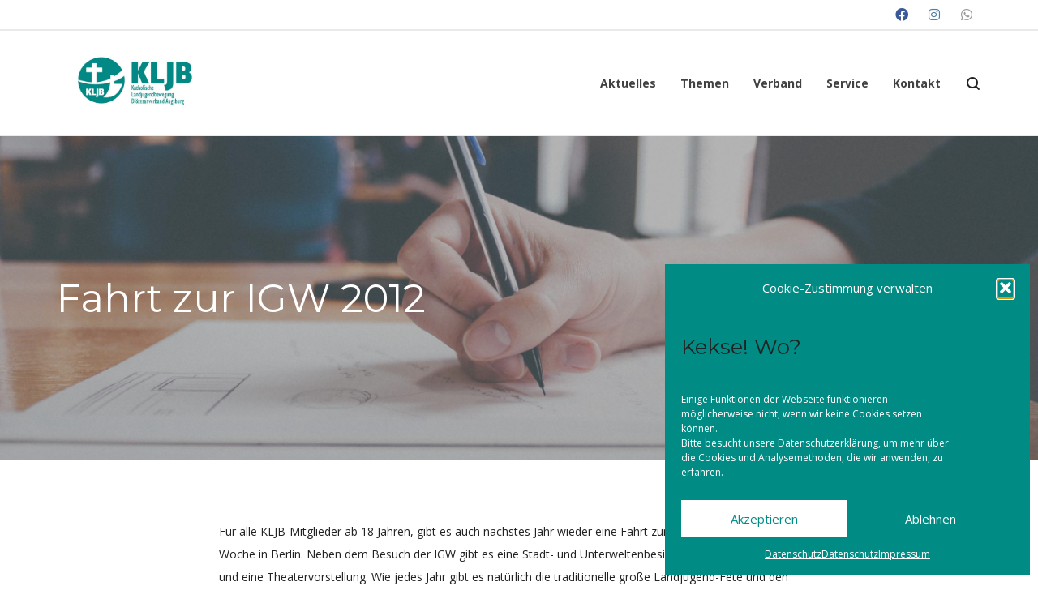

--- FILE ---
content_type: text/html; charset=UTF-8
request_url: https://kljb-augsburg.de/2011/11/fahrt-zur-igw-2012/
body_size: 19528
content:
<!DOCTYPE html>

<!--// OPEN HTML //-->
<html lang="de">

	<!--// OPEN HEAD //-->
	<head>
	
		                        
            
            <!--// SITE META //-->
            <meta charset="UTF-8"/>
                        	                <meta name="viewport" content="width=device-width, initial-scale=1.0, maximum-scale=1"/>
                        
            <!--// PINGBACK & FAVICON //-->
            <link rel="pingback" href="https://kljb-augsburg.de/xmlrpc.php"/>

        <title>Fahrt zur IGW 2012 &#8211; KLJB Augsburg</title>
    <script>function spbImageResizer_writeCookie(){the_cookie=document.cookie,the_cookie&&window.devicePixelRatio>=2&&(the_cookie="spb_image_resizer_pixel_ratio="+window.devicePixelRatio+";"+the_cookie,document.cookie=the_cookie)}spbImageResizer_writeCookie();</script>
    <script>function uplift_writeCookie(){the_cookie=document.cookie,the_cookie&&window.devicePixelRatio>=2&&(the_cookie="uplift_pixel_ratio="+window.devicePixelRatio+";"+the_cookie,document.cookie=the_cookie)}uplift_writeCookie();</script>
<meta name='robots' content='max-image-preview:large' />
<meta name="dlm-version" content="5.1.6"><link rel='dns-prefetch' href='//maps.google.com' />
<link rel='dns-prefetch' href='//maps.googleapis.com' />
<link rel='dns-prefetch' href='//meet.jit.si' />
<link rel="alternate" type="application/rss+xml" title="KLJB Augsburg &raquo; Feed" href="https://kljb-augsburg.de/feed/" />
<link rel="alternate" type="application/rss+xml" title="KLJB Augsburg &raquo; Kommentar-Feed" href="https://kljb-augsburg.de/comments/feed/" />
<link rel="alternate" type="application/rss+xml" title="KLJB Augsburg &raquo; Fahrt zur IGW 2012-Kommentar-Feed" href="https://kljb-augsburg.de/2011/11/fahrt-zur-igw-2012/feed/" />
<link rel="alternate" title="oEmbed (JSON)" type="application/json+oembed" href="https://kljb-augsburg.de/wp-json/oembed/1.0/embed?url=https%3A%2F%2Fkljb-augsburg.de%2F2011%2F11%2Ffahrt-zur-igw-2012%2F" />
<link rel="alternate" title="oEmbed (XML)" type="text/xml+oembed" href="https://kljb-augsburg.de/wp-json/oembed/1.0/embed?url=https%3A%2F%2Fkljb-augsburg.de%2F2011%2F11%2Ffahrt-zur-igw-2012%2F&#038;format=xml" />
		<style>
			.lazyload,
			.lazyloading {
				max-width: 100%;
			}
		</style>
		
<!-- Facebook Meta -->
<meta property="og:title" content="Fahrt zur IGW 2012 - KLJB Augsburg"/>
<meta property="og:type" content="article"/>
<meta property="og:url" content="https://kljb-augsburg.de/2011/11/fahrt-zur-igw-2012/"/>
<meta property="og:site_name" content="KLJB Augsburg"/>
<meta property="og:description" content="">

<!-- Twitter Card data -->
<meta name="twitter:card" content="summary_large_image">
<meta name="twitter:title" content="Fahrt zur IGW 2012">
<meta name="twitter:description" content="">


<style id='wp-img-auto-sizes-contain-inline-css' type='text/css'>
img:is([sizes=auto i],[sizes^="auto," i]){contain-intrinsic-size:3000px 1500px}
/*# sourceURL=wp-img-auto-sizes-contain-inline-css */
</style>
<link rel='stylesheet' id='dashicons-css' href='https://kljb-augsburg.de/wp-includes/css/dashicons.min.css?ver=6.9' type='text/css' media='all' />
<style id='wp-emoji-styles-inline-css' type='text/css'>

	img.wp-smiley, img.emoji {
		display: inline !important;
		border: none !important;
		box-shadow: none !important;
		height: 1em !important;
		width: 1em !important;
		margin: 0 0.07em !important;
		vertical-align: -0.1em !important;
		background: none !important;
		padding: 0 !important;
	}
/*# sourceURL=wp-emoji-styles-inline-css */
</style>
<style id='wp-block-library-inline-css' type='text/css'>
:root{--wp-block-synced-color:#7a00df;--wp-block-synced-color--rgb:122,0,223;--wp-bound-block-color:var(--wp-block-synced-color);--wp-editor-canvas-background:#ddd;--wp-admin-theme-color:#007cba;--wp-admin-theme-color--rgb:0,124,186;--wp-admin-theme-color-darker-10:#006ba1;--wp-admin-theme-color-darker-10--rgb:0,107,160.5;--wp-admin-theme-color-darker-20:#005a87;--wp-admin-theme-color-darker-20--rgb:0,90,135;--wp-admin-border-width-focus:2px}@media (min-resolution:192dpi){:root{--wp-admin-border-width-focus:1.5px}}.wp-element-button{cursor:pointer}:root .has-very-light-gray-background-color{background-color:#eee}:root .has-very-dark-gray-background-color{background-color:#313131}:root .has-very-light-gray-color{color:#eee}:root .has-very-dark-gray-color{color:#313131}:root .has-vivid-green-cyan-to-vivid-cyan-blue-gradient-background{background:linear-gradient(135deg,#00d084,#0693e3)}:root .has-purple-crush-gradient-background{background:linear-gradient(135deg,#34e2e4,#4721fb 50%,#ab1dfe)}:root .has-hazy-dawn-gradient-background{background:linear-gradient(135deg,#faaca8,#dad0ec)}:root .has-subdued-olive-gradient-background{background:linear-gradient(135deg,#fafae1,#67a671)}:root .has-atomic-cream-gradient-background{background:linear-gradient(135deg,#fdd79a,#004a59)}:root .has-nightshade-gradient-background{background:linear-gradient(135deg,#330968,#31cdcf)}:root .has-midnight-gradient-background{background:linear-gradient(135deg,#020381,#2874fc)}:root{--wp--preset--font-size--normal:16px;--wp--preset--font-size--huge:42px}.has-regular-font-size{font-size:1em}.has-larger-font-size{font-size:2.625em}.has-normal-font-size{font-size:var(--wp--preset--font-size--normal)}.has-huge-font-size{font-size:var(--wp--preset--font-size--huge)}.has-text-align-center{text-align:center}.has-text-align-left{text-align:left}.has-text-align-right{text-align:right}.has-fit-text{white-space:nowrap!important}#end-resizable-editor-section{display:none}.aligncenter{clear:both}.items-justified-left{justify-content:flex-start}.items-justified-center{justify-content:center}.items-justified-right{justify-content:flex-end}.items-justified-space-between{justify-content:space-between}.screen-reader-text{border:0;clip-path:inset(50%);height:1px;margin:-1px;overflow:hidden;padding:0;position:absolute;width:1px;word-wrap:normal!important}.screen-reader-text:focus{background-color:#ddd;clip-path:none;color:#444;display:block;font-size:1em;height:auto;left:5px;line-height:normal;padding:15px 23px 14px;text-decoration:none;top:5px;width:auto;z-index:100000}html :where(.has-border-color){border-style:solid}html :where([style*=border-top-color]){border-top-style:solid}html :where([style*=border-right-color]){border-right-style:solid}html :where([style*=border-bottom-color]){border-bottom-style:solid}html :where([style*=border-left-color]){border-left-style:solid}html :where([style*=border-width]){border-style:solid}html :where([style*=border-top-width]){border-top-style:solid}html :where([style*=border-right-width]){border-right-style:solid}html :where([style*=border-bottom-width]){border-bottom-style:solid}html :where([style*=border-left-width]){border-left-style:solid}html :where(img[class*=wp-image-]){height:auto;max-width:100%}:where(figure){margin:0 0 1em}html :where(.is-position-sticky){--wp-admin--admin-bar--position-offset:var(--wp-admin--admin-bar--height,0px)}@media screen and (max-width:600px){html :where(.is-position-sticky){--wp-admin--admin-bar--position-offset:0px}}

/*# sourceURL=wp-block-library-inline-css */
</style><style id='global-styles-inline-css' type='text/css'>
:root{--wp--preset--aspect-ratio--square: 1;--wp--preset--aspect-ratio--4-3: 4/3;--wp--preset--aspect-ratio--3-4: 3/4;--wp--preset--aspect-ratio--3-2: 3/2;--wp--preset--aspect-ratio--2-3: 2/3;--wp--preset--aspect-ratio--16-9: 16/9;--wp--preset--aspect-ratio--9-16: 9/16;--wp--preset--color--black: #000000;--wp--preset--color--cyan-bluish-gray: #abb8c3;--wp--preset--color--white: #ffffff;--wp--preset--color--pale-pink: #f78da7;--wp--preset--color--vivid-red: #cf2e2e;--wp--preset--color--luminous-vivid-orange: #ff6900;--wp--preset--color--luminous-vivid-amber: #fcb900;--wp--preset--color--light-green-cyan: #7bdcb5;--wp--preset--color--vivid-green-cyan: #00d084;--wp--preset--color--pale-cyan-blue: #8ed1fc;--wp--preset--color--vivid-cyan-blue: #0693e3;--wp--preset--color--vivid-purple: #9b51e0;--wp--preset--gradient--vivid-cyan-blue-to-vivid-purple: linear-gradient(135deg,rgb(6,147,227) 0%,rgb(155,81,224) 100%);--wp--preset--gradient--light-green-cyan-to-vivid-green-cyan: linear-gradient(135deg,rgb(122,220,180) 0%,rgb(0,208,130) 100%);--wp--preset--gradient--luminous-vivid-amber-to-luminous-vivid-orange: linear-gradient(135deg,rgb(252,185,0) 0%,rgb(255,105,0) 100%);--wp--preset--gradient--luminous-vivid-orange-to-vivid-red: linear-gradient(135deg,rgb(255,105,0) 0%,rgb(207,46,46) 100%);--wp--preset--gradient--very-light-gray-to-cyan-bluish-gray: linear-gradient(135deg,rgb(238,238,238) 0%,rgb(169,184,195) 100%);--wp--preset--gradient--cool-to-warm-spectrum: linear-gradient(135deg,rgb(74,234,220) 0%,rgb(151,120,209) 20%,rgb(207,42,186) 40%,rgb(238,44,130) 60%,rgb(251,105,98) 80%,rgb(254,248,76) 100%);--wp--preset--gradient--blush-light-purple: linear-gradient(135deg,rgb(255,206,236) 0%,rgb(152,150,240) 100%);--wp--preset--gradient--blush-bordeaux: linear-gradient(135deg,rgb(254,205,165) 0%,rgb(254,45,45) 50%,rgb(107,0,62) 100%);--wp--preset--gradient--luminous-dusk: linear-gradient(135deg,rgb(255,203,112) 0%,rgb(199,81,192) 50%,rgb(65,88,208) 100%);--wp--preset--gradient--pale-ocean: linear-gradient(135deg,rgb(255,245,203) 0%,rgb(182,227,212) 50%,rgb(51,167,181) 100%);--wp--preset--gradient--electric-grass: linear-gradient(135deg,rgb(202,248,128) 0%,rgb(113,206,126) 100%);--wp--preset--gradient--midnight: linear-gradient(135deg,rgb(2,3,129) 0%,rgb(40,116,252) 100%);--wp--preset--font-size--small: 13px;--wp--preset--font-size--medium: 20px;--wp--preset--font-size--large: 36px;--wp--preset--font-size--x-large: 42px;--wp--preset--spacing--20: 0.44rem;--wp--preset--spacing--30: 0.67rem;--wp--preset--spacing--40: 1rem;--wp--preset--spacing--50: 1.5rem;--wp--preset--spacing--60: 2.25rem;--wp--preset--spacing--70: 3.38rem;--wp--preset--spacing--80: 5.06rem;--wp--preset--shadow--natural: 6px 6px 9px rgba(0, 0, 0, 0.2);--wp--preset--shadow--deep: 12px 12px 50px rgba(0, 0, 0, 0.4);--wp--preset--shadow--sharp: 6px 6px 0px rgba(0, 0, 0, 0.2);--wp--preset--shadow--outlined: 6px 6px 0px -3px rgb(255, 255, 255), 6px 6px rgb(0, 0, 0);--wp--preset--shadow--crisp: 6px 6px 0px rgb(0, 0, 0);}:where(.is-layout-flex){gap: 0.5em;}:where(.is-layout-grid){gap: 0.5em;}body .is-layout-flex{display: flex;}.is-layout-flex{flex-wrap: wrap;align-items: center;}.is-layout-flex > :is(*, div){margin: 0;}body .is-layout-grid{display: grid;}.is-layout-grid > :is(*, div){margin: 0;}:where(.wp-block-columns.is-layout-flex){gap: 2em;}:where(.wp-block-columns.is-layout-grid){gap: 2em;}:where(.wp-block-post-template.is-layout-flex){gap: 1.25em;}:where(.wp-block-post-template.is-layout-grid){gap: 1.25em;}.has-black-color{color: var(--wp--preset--color--black) !important;}.has-cyan-bluish-gray-color{color: var(--wp--preset--color--cyan-bluish-gray) !important;}.has-white-color{color: var(--wp--preset--color--white) !important;}.has-pale-pink-color{color: var(--wp--preset--color--pale-pink) !important;}.has-vivid-red-color{color: var(--wp--preset--color--vivid-red) !important;}.has-luminous-vivid-orange-color{color: var(--wp--preset--color--luminous-vivid-orange) !important;}.has-luminous-vivid-amber-color{color: var(--wp--preset--color--luminous-vivid-amber) !important;}.has-light-green-cyan-color{color: var(--wp--preset--color--light-green-cyan) !important;}.has-vivid-green-cyan-color{color: var(--wp--preset--color--vivid-green-cyan) !important;}.has-pale-cyan-blue-color{color: var(--wp--preset--color--pale-cyan-blue) !important;}.has-vivid-cyan-blue-color{color: var(--wp--preset--color--vivid-cyan-blue) !important;}.has-vivid-purple-color{color: var(--wp--preset--color--vivid-purple) !important;}.has-black-background-color{background-color: var(--wp--preset--color--black) !important;}.has-cyan-bluish-gray-background-color{background-color: var(--wp--preset--color--cyan-bluish-gray) !important;}.has-white-background-color{background-color: var(--wp--preset--color--white) !important;}.has-pale-pink-background-color{background-color: var(--wp--preset--color--pale-pink) !important;}.has-vivid-red-background-color{background-color: var(--wp--preset--color--vivid-red) !important;}.has-luminous-vivid-orange-background-color{background-color: var(--wp--preset--color--luminous-vivid-orange) !important;}.has-luminous-vivid-amber-background-color{background-color: var(--wp--preset--color--luminous-vivid-amber) !important;}.has-light-green-cyan-background-color{background-color: var(--wp--preset--color--light-green-cyan) !important;}.has-vivid-green-cyan-background-color{background-color: var(--wp--preset--color--vivid-green-cyan) !important;}.has-pale-cyan-blue-background-color{background-color: var(--wp--preset--color--pale-cyan-blue) !important;}.has-vivid-cyan-blue-background-color{background-color: var(--wp--preset--color--vivid-cyan-blue) !important;}.has-vivid-purple-background-color{background-color: var(--wp--preset--color--vivid-purple) !important;}.has-black-border-color{border-color: var(--wp--preset--color--black) !important;}.has-cyan-bluish-gray-border-color{border-color: var(--wp--preset--color--cyan-bluish-gray) !important;}.has-white-border-color{border-color: var(--wp--preset--color--white) !important;}.has-pale-pink-border-color{border-color: var(--wp--preset--color--pale-pink) !important;}.has-vivid-red-border-color{border-color: var(--wp--preset--color--vivid-red) !important;}.has-luminous-vivid-orange-border-color{border-color: var(--wp--preset--color--luminous-vivid-orange) !important;}.has-luminous-vivid-amber-border-color{border-color: var(--wp--preset--color--luminous-vivid-amber) !important;}.has-light-green-cyan-border-color{border-color: var(--wp--preset--color--light-green-cyan) !important;}.has-vivid-green-cyan-border-color{border-color: var(--wp--preset--color--vivid-green-cyan) !important;}.has-pale-cyan-blue-border-color{border-color: var(--wp--preset--color--pale-cyan-blue) !important;}.has-vivid-cyan-blue-border-color{border-color: var(--wp--preset--color--vivid-cyan-blue) !important;}.has-vivid-purple-border-color{border-color: var(--wp--preset--color--vivid-purple) !important;}.has-vivid-cyan-blue-to-vivid-purple-gradient-background{background: var(--wp--preset--gradient--vivid-cyan-blue-to-vivid-purple) !important;}.has-light-green-cyan-to-vivid-green-cyan-gradient-background{background: var(--wp--preset--gradient--light-green-cyan-to-vivid-green-cyan) !important;}.has-luminous-vivid-amber-to-luminous-vivid-orange-gradient-background{background: var(--wp--preset--gradient--luminous-vivid-amber-to-luminous-vivid-orange) !important;}.has-luminous-vivid-orange-to-vivid-red-gradient-background{background: var(--wp--preset--gradient--luminous-vivid-orange-to-vivid-red) !important;}.has-very-light-gray-to-cyan-bluish-gray-gradient-background{background: var(--wp--preset--gradient--very-light-gray-to-cyan-bluish-gray) !important;}.has-cool-to-warm-spectrum-gradient-background{background: var(--wp--preset--gradient--cool-to-warm-spectrum) !important;}.has-blush-light-purple-gradient-background{background: var(--wp--preset--gradient--blush-light-purple) !important;}.has-blush-bordeaux-gradient-background{background: var(--wp--preset--gradient--blush-bordeaux) !important;}.has-luminous-dusk-gradient-background{background: var(--wp--preset--gradient--luminous-dusk) !important;}.has-pale-ocean-gradient-background{background: var(--wp--preset--gradient--pale-ocean) !important;}.has-electric-grass-gradient-background{background: var(--wp--preset--gradient--electric-grass) !important;}.has-midnight-gradient-background{background: var(--wp--preset--gradient--midnight) !important;}.has-small-font-size{font-size: var(--wp--preset--font-size--small) !important;}.has-medium-font-size{font-size: var(--wp--preset--font-size--medium) !important;}.has-large-font-size{font-size: var(--wp--preset--font-size--large) !important;}.has-x-large-font-size{font-size: var(--wp--preset--font-size--x-large) !important;}
/*# sourceURL=global-styles-inline-css */
</style>

<style id='classic-theme-styles-inline-css' type='text/css'>
/*! This file is auto-generated */
.wp-block-button__link{color:#fff;background-color:#32373c;border-radius:9999px;box-shadow:none;text-decoration:none;padding:calc(.667em + 2px) calc(1.333em + 2px);font-size:1.125em}.wp-block-file__button{background:#32373c;color:#fff;text-decoration:none}
/*# sourceURL=/wp-includes/css/classic-themes.min.css */
</style>
<link rel='stylesheet' id='contact-form-7-css' href='https://kljb-augsburg.de/wp-content/plugins/contact-form-7/includes/css/styles.css?ver=6.1.4' type='text/css' media='all' />
<link rel='stylesheet' id='rs-plugin-settings-css' href='https://kljb-augsburg.de/wp-content/plugins/revslider/public/assets/css/settings.css?ver=5.4.8.3' type='text/css' media='all' />
<style id='rs-plugin-settings-inline-css' type='text/css'>
#rs-demo-id {}
/*# sourceURL=rs-plugin-settings-inline-css */
</style>
<link rel='stylesheet' id='searchandfilter-css' href='https://kljb-augsburg.de/wp-content/plugins/search-filter/style.css?ver=1' type='text/css' media='all' />
<link rel='stylesheet' id='module-frontend-css' href='https://kljb-augsburg.de/wp-content/plugins/sensei-lms/assets/dist/css/modules-frontend.css?ver=6f282392f857e1cd0631' type='text/css' media='all' />
<link rel='stylesheet' id='pages-frontend-css' href='https://kljb-augsburg.de/wp-content/plugins/sensei-lms/assets/dist/css/pages-frontend.css?ver=273eee0a3eb3fc744030' type='text/css' media='all' />
<link rel='stylesheet' id='sensei-frontend-css' href='https://kljb-augsburg.de/wp-content/plugins/sensei-lms/assets/dist/css/frontend.css?ver=11d6148c6a4a283be47a' type='text/css' media='screen' />
<link rel='stylesheet' id='spb-frontend-css' href='https://kljb-augsburg.de/wp-content/plugins/swift-framework/includes/page-builder/frontend-assets/css/spb-styles.css' type='text/css' media='all' />
<link rel='stylesheet' id='sensei_course_progress-frontend-css' href='https://kljb-augsburg.de/wp-content/plugins/sensei-course-progress/assets/dist/css/frontend.css?ver=2.0.4' type='text/css' media='all' />
<link rel='stylesheet' id='cmplz-general-css' href='https://kljb-augsburg.de/wp-content/plugins/complianz-gdpr/assets/css/cookieblocker.min.css?ver=1766162977' type='text/css' media='all' />
<link rel='stylesheet' id='bootstrap-css' href='https://kljb-augsburg.de/wp-content/themes/uplift/css/bootstrap.min.css?ver=3.3.5' type='text/css' media='all' />
<link rel='stylesheet' id='font-awesome-v5-css' href='https://kljb-augsburg.de/wp-content/themes/uplift/css/font-awesome.min.css?ver=5.2.0' type='text/css' media='all' />
<link rel='stylesheet' id='font-awesome-v4shims-css' href='https://kljb-augsburg.de/wp-content/themes/uplift/css/v4-shims.min.css' type='text/css' media='all' />
<link rel='stylesheet' id='uplift-iconfont-css' href='https://kljb-augsburg.de/wp-content/themes/uplift/css/iconfont.css' type='text/css' media='all' />
<link rel='stylesheet' id='uplift-main-css' href='https://kljb-augsburg.de/wp-content/themes/uplift/css/main.css' type='text/css' media='all' />
<link rel='stylesheet' id='uplift-responsive-css' href='https://kljb-augsburg.de/wp-content/themes/uplift/css/sf-responsive.css' type='text/css' media='all' />
<link rel='stylesheet' id='uplift-style-css' href='https://kljb-augsburg.de/wp-content/themes/uplift-child/style.css' type='text/css' media='all' />
<link rel='stylesheet' id='evcal_google_fonts-css' href='https://kljb-augsburg.de/wp-content/uploads/fonts/5d348208d653a840ba84c1a8b1119bb3/font.css?v=1667161039' type='text/css' media='all' />
<link rel='stylesheet' id='evcal_cal_default-css' href='//kljb-augsburg.de/wp-content/plugins/eventON_4-0-6/assets/css/eventon_styles.css?ver=4.0.6' type='text/css' media='all' />
<link rel='stylesheet' id='evo_font_icons-css' href='//kljb-augsburg.de/wp-content/plugins/eventON_4-0-6/assets/fonts/all.css?ver=4.0.6' type='text/css' media='all' />
<link rel='stylesheet' id='eventon_dynamic_styles-css' href='//kljb-augsburg.de/wp-content/plugins/eventON_4-0-6/assets/css/eventon_dynamic_styles.css?ver=4.0.6' type='text/css' media='all' />
<link rel='stylesheet' id='uplift-custom-css' href='https://kljb-augsburg.de/wp-content/uploads/swiftframework/uplift-custom.css?ver=a64892' type='text/css' media='all' />
<link rel='stylesheet' id='evo_el_styles-css' href='//kljb-augsburg.de/wp-content/plugins/eventon-event-lists_0-18/assets/el_styles.css?ver=6.9' type='text/css' media='all' />
<link rel='stylesheet' id='redux-google-fonts-sf_uplift_options-css' href='https://kljb-augsburg.de/wp-content/uploads/fonts/4299e0fb71c7b25f2bba914c242f2d4b/font.css?v=1733857125' type='text/css' media='all' />
<script type="text/javascript" src="https://kljb-augsburg.de/wp-includes/js/jquery/jquery.min.js?ver=3.7.1" id="jquery-core-js"></script>
<script type="text/javascript" src="https://kljb-augsburg.de/wp-includes/js/jquery/jquery-migrate.min.js?ver=3.4.1" id="jquery-migrate-js"></script>
<script type="text/javascript" src="https://kljb-augsburg.de/wp-content/plugins/swift-framework/public/js/lib/imagesloaded.pkgd.min.js" id="imagesLoaded-js"></script>
<script type="text/javascript" src="https://kljb-augsburg.de/wp-content/plugins/swift-framework/public/js/lib/jquery.viewports.min.js" id="jquery-viewports-js"></script>
<script type="text/javascript" src="https://kljb-augsburg.de/wp-content/themes/uplift/js/lib/plyr.js" id="plyr-js"></script>
<script type="text/javascript" id="smush-lazy-load-js-before">
/* <![CDATA[ */
var smushLazyLoadOptions = {"autoResizingEnabled":false,"autoResizeOptions":{"precision":5,"skipAutoWidth":true}};
//# sourceURL=smush-lazy-load-js-before
/* ]]> */
</script>
<script type="text/javascript" src="https://kljb-augsburg.de/wp-content/plugins/wp-smushit/app/assets/js/smush-lazy-load.min.js?ver=3.23.2" id="smush-lazy-load-js"></script>
<link rel="https://api.w.org/" href="https://kljb-augsburg.de/wp-json/" /><link rel="alternate" title="JSON" type="application/json" href="https://kljb-augsburg.de/wp-json/wp/v2/posts/724" /><link rel="EditURI" type="application/rsd+xml" title="RSD" href="https://kljb-augsburg.de/xmlrpc.php?rsd" />
<meta name="generator" content="WordPress 6.9" />
<link rel="canonical" href="https://kljb-augsburg.de/2011/11/fahrt-zur-igw-2012/" />
<link rel='shortlink' href='https://kljb-augsburg.de/?p=724' />
		<style>
			:root {
						}
		</style>
					<script type="text/javascript">
			var ajaxurl = 'https://kljb-augsburg.de/wp-admin/admin-ajax.php';
			</script>
						<style>.cmplz-hidden {
					display: none !important;
				}</style>		<script>
			document.documentElement.className = document.documentElement.className.replace('no-js', 'js');
		</script>
				<style>
			.no-js img.lazyload {
				display: none;
			}

			figure.wp-block-image img.lazyloading {
				min-width: 150px;
			}

			.lazyload,
			.lazyloading {
				--smush-placeholder-width: 100px;
				--smush-placeholder-aspect-ratio: 1/1;
				width: var(--smush-image-width, var(--smush-placeholder-width)) !important;
				aspect-ratio: var(--smush-image-aspect-ratio, var(--smush-placeholder-aspect-ratio)) !important;
			}

						.lazyload, .lazyloading {
				opacity: 0;
			}

			.lazyloaded {
				opacity: 1;
				transition: opacity 400ms;
				transition-delay: 0ms;
			}

					</style>
		<link rel="shortcut icon" href="/wp-content/uploads/2016/12/cropped-kljb-logo-png.png" >


<!-- EventON Version -->
<meta name="generator" content="EventON 4.0.6" />

<!--[if lt IE 9]><script data-cfasync="false" src="https://kljb-augsburg.de/wp-content/themes/uplift/js/respond.js"></script><script data-cfasync="false" src="https://kljb-augsburg.de/wp-content/themes/uplift/js/html5shiv.js"></script><![endif]--><meta name="generator" content="Powered by Slider Revolution 5.4.8.3 - responsive, Mobile-Friendly Slider Plugin for WordPress with comfortable drag and drop interface." />
<script type="text/javascript">function setREVStartSize(e){									
						try{ e.c=jQuery(e.c);var i=jQuery(window).width(),t=9999,r=0,n=0,l=0,f=0,s=0,h=0;
							if(e.responsiveLevels&&(jQuery.each(e.responsiveLevels,function(e,f){f>i&&(t=r=f,l=e),i>f&&f>r&&(r=f,n=e)}),t>r&&(l=n)),f=e.gridheight[l]||e.gridheight[0]||e.gridheight,s=e.gridwidth[l]||e.gridwidth[0]||e.gridwidth,h=i/s,h=h>1?1:h,f=Math.round(h*f),"fullscreen"==e.sliderLayout){var u=(e.c.width(),jQuery(window).height());if(void 0!=e.fullScreenOffsetContainer){var c=e.fullScreenOffsetContainer.split(",");if (c) jQuery.each(c,function(e,i){u=jQuery(i).length>0?u-jQuery(i).outerHeight(!0):u}),e.fullScreenOffset.split("%").length>1&&void 0!=e.fullScreenOffset&&e.fullScreenOffset.length>0?u-=jQuery(window).height()*parseInt(e.fullScreenOffset,0)/100:void 0!=e.fullScreenOffset&&e.fullScreenOffset.length>0&&(u-=parseInt(e.fullScreenOffset,0))}f=u}else void 0!=e.minHeight&&f<e.minHeight&&(f=e.minHeight);e.c.closest(".rev_slider_wrapper").css({height:f})					
						}catch(d){console.log("Failure at Presize of Slider:"+d)}						
					};</script>
<style type="text/css" title="dynamic-css" class="options-output">#logo h1, #logo h2, #mobile-logo h1{font-family:Lato;font-weight:400;font-style:normal;color:#222;font-size:24px;}body,p,nav.std-menu ul.sub-menu,ul.mega-sub-menu,blockquote.blockquote1, blockquote.blockquote1 p{font-family:"Open Sans";line-height:28px;font-weight:400;font-style:normal;font-size:14px;}h1,.impact-text,.impact-text > p,.impact-text-large,.impact-text-large > p,h3.countdown-subject, .swiper-slide .caption-content > h2, #jckqv h1, .spb_tweets_slider_widget .tweet-text, .modal-header h3{font-family:Montserrat;line-height:42px;font-weight:normal;font-style:normal;font-size:26px;}h2,.blog-item .quote-excerpt, .spb-row-expand-text{font-family:Montserrat;line-height:38px;font-weight:normal;font-style:normal;font-size:22px;}h3, .single_variation_wrap .single_variation span.price, .sf-promo-bar p.standard,  .sf-promo-bar.text-size-standard p, .sf-icon-box-animated-alt .front .back-title{font-family:Montserrat;line-height:28px;font-weight:700;font-style:normal;font-size:18px;}h4{font-family:Montserrat;line-height:26px;font-weight:700;font-style:normal;font-size:16px;}h5,blockquote.blockquote2,blockquote.blockquote2 p,blockquote.pullquote,blockquote.pullquote p,.faq-item .faq-text:before{font-family:Montserrat;line-height:32px;font-weight:400;font-style:normal;font-size:16px;}h6{font-family:Montserrat;line-height:22px;letter-spacing:1px;font-weight:700;font-style:normal;font-size:12px;}#main-nav, #header nav, .vertical-menu nav, .header-9#header-section #main-nav, #overlay-menu nav, .sf-pushnav-menu nav, #mobile-menu, #one-page-nav li .hover-caption, .mobile-search-form input[type="text"]{font-family:"Open Sans";font-weight:700;font-style:normal;font-size:14px;}</style><style>.app-header .header-wrap #header, .app-header .header-wrap[class*="page-header-naked"] #header-section #header, .app-header .header-wrap[class*="page-header-naked"] #header-section.header-5 #header {background-image: url(https://kljb-augsburg.de/wp-content/uploads/2016/12/startupstockphotos-notizbuch-1.jpg);}.app-header .header-wrap #header::before {background-color:#6d6d6d;}.app-header .header-wrap #header::before {opacity: 0.50;}.page-heading {background-color: #f7f7f7;border-bottom-color: #eaeaea;}.page-heading h1, .page-heading h3 {color: #333;}.page-heading .heading-text, .fancy-heading .heading-text {text-align: center;}.fancy-heading .media-overlay {background-color:#6d6d6d;opacity:0.50;}</style>
	<!--// CLOSE HEAD //-->
	</head>

	<!--// OPEN BODY //-->
	<body data-cmplz=1 class="wp-singular post-template-default single single-post postid-724 single-format-standard wp-custom-logo wp-theme-uplift wp-child-theme-uplift-child sensei-upliftchild swift-framework-v2.7.30 uplift-child-v1.0.0 minimal-design mobile-header-left-logo mhs-mobile mh-overlay responsive-fluid sticky-header-enabled sh-dynamic page-shadow mobile-two-click standard product-shadows header-standard layout-fullwidth page-heading-fancy disable-mobile-animations ">
	
		<div id="site-loading" class="circle-gap"><div class="sf-svg-loader"><object data="https://kljb-augsburg.de/wp-content/themes/uplift/images/loader-svgs/loader-32px-glyph_circle-04.svg" type="image/svg+xml"></object></div></div>
		<!--// OPEN #container //-->
		<div id="container">

			<div id="mobile-menu-wrap" class="menu-is-right">
<nav id="mobile-menu" class="clearfix">
<div class="menu-hauptmenue-container"><ul id="menu-hauptmenue" class="menu"><li  class="menu-item-24 menu-item menu-item-type-post_type menu-item-object-page current_page_parent menu-item-has-children   "><a href="https://kljb-augsburg.de/aktuelles/"><span class="menu-item-text">Aktuelles</span></a>
<ul class="sub-menu">
	<li  class="menu-item-1232 menu-item menu-item-type-post_type menu-item-object-page   "><a href="https://kljb-augsburg.de/aktuelles/veranstaltungen/">Veranstaltungen</a></li>
</ul>
</li>
<li  class="menu-item-23 menu-item menu-item-type-post_type menu-item-object-page menu-item-has-children   "><a href="https://kljb-augsburg.de/themen/"><span class="menu-item-text">Themen</span></a>
<ul class="sub-menu">
	<li  class="menu-item-240 menu-item menu-item-type-post_type menu-item-object-page   "><a href="https://kljb-augsburg.de/themen/agrar-umwelt/">Agrar &#038; Umwelt</a></li>
	<li  class="menu-item-115 menu-item menu-item-type-post_type menu-item-object-page   "><a href="https://kljb-augsburg.de/themen/bildungsarbeit/">Bildungsarbeit</a></li>
	<li  class="menu-item-238 menu-item menu-item-type-post_type menu-item-object-page   "><a href="https://kljb-augsburg.de/themen/glaube/">Glaube</a></li>
	<li  class="menu-item-239 menu-item menu-item-type-post_type menu-item-object-page   "><a href="https://kljb-augsburg.de/themen/internationales/">Internationales</a></li>
	<li  class="menu-item-237 menu-item menu-item-type-post_type menu-item-object-page   "><a href="https://kljb-augsburg.de/themen/kontakte/">kontakte</a></li>
	<li  class="menu-item-4508 menu-item menu-item-type-post_type menu-item-object-page   "><a href="https://kljb-augsburg.de/?page_id=4346">Trick 17</a></li>
</ul>
</li>
<li  class="menu-item-22 menu-item menu-item-type-post_type menu-item-object-page menu-item-has-children   "><a href="https://kljb-augsburg.de/verband/"><span class="menu-item-text">Verband</span></a>
<ul class="sub-menu">
	<li  class="menu-item-261 menu-item menu-item-type-post_type menu-item-object-page menu-item-has-children   "><a href="https://kljb-augsburg.de/verband/ueber_uns/">Über uns</a>
	<ul class="sub-menu">
		<li  class="menu-item-262 menu-item menu-item-type-post_type menu-item-object-page   "><a href="https://kljb-augsburg.de/verband/ueber_uns/dioezesanvorstand/">Diözesanvorstand</a></li>
		<li  class="menu-item-263 menu-item menu-item-type-post_type menu-item-object-page   "><a href="https://kljb-augsburg.de/verband/ueber_uns/dioezesanstelle-2/">Diözesanstelle</a></li>
		<li  class="menu-item-264 menu-item menu-item-type-post_type menu-item-object-page   "><a href="https://kljb-augsburg.de/verband/ueber_uns/kreisebene-ortsebene/">Kreis- und Ortsebene</a></li>
	</ul>
</li>
	<li  class="menu-item-265 menu-item menu-item-type-post_type menu-item-object-page   "><a href="https://kljb-augsburg.de/verband/kienberg/">Kienberg</a></li>
	<li  class="menu-item-259 menu-item menu-item-type-post_type menu-item-object-page   "><a href="https://kljb-augsburg.de/verband/geschichte/">Geschichte</a></li>
	<li  class="menu-item-260 menu-item menu-item-type-post_type menu-item-object-page   "><a href="https://kljb-augsburg.de/verband/leitlinien-2/">Leitlinien</a></li>
	<li  class="menu-item-266 menu-item menu-item-type-post_type menu-item-object-page   "><a href="https://kljb-augsburg.de/verband/satzung/">Satzung</a></li>
	<li  class="menu-item-267 menu-item menu-item-type-post_type menu-item-object-page   "><a href="https://kljb-augsburg.de/verband/beschluesse/">Beschlüsse</a></li>
</ul>
</li>
<li  class="menu-item-2165 menu-item menu-item-type-post_type menu-item-object-page menu-item-has-children   "><a href="https://kljb-augsburg.de/service/"><span class="menu-item-text">Service</span></a>
<ul class="sub-menu">
	<li  class="menu-item-2170 menu-item menu-item-type-post_type menu-item-object-page   "><a href="https://kljb-augsburg.de/service/downloadbereich/">Downloads</a></li>
	<li  class="menu-item-1301 menu-item menu-item-type-post_type menu-item-object-page   "><a href="https://kljb-augsburg.de/service/praevention/">Leiter 1×1</a></li>
	<li  class="menu-item-6460 menu-item menu-item-type-post_type menu-item-object-page   "><a href="https://kljb-augsburg.de/?page_id=6445">Corona</a></li>
</ul>
</li>
<li  class="menu-item-20 menu-item menu-item-type-post_type menu-item-object-page   "><a href="https://kljb-augsburg.de/kontakt/"><span class="menu-item-text">Kontakt</span></a></li>
</ul></div><ul class="alt-mobile-menu">
</ul>
</nav>
<div class="mobile-menu-aux">
<form method="get" class="mobile-search-form" action="https://kljb-augsburg.de/">
<input type="text" placeholder="Suchen" name="s" autocomplete="off" />
</form>
</div>
</div>
<header id="mobile-header" class="mobile-left-logo clearfix">
<div id="mobile-logo" class="logo-left has-img clearfix" data-anim="tada">
<a href="https://kljb-augsburg.de">
<img class="standard lazyload" data-src="https://kljb-augsburg.de/wp-content/uploads/2016/12/logo-kljb-augsburg.jpg" alt="KLJB Augsburg" height="541" width="900" src="[data-uri]" style="--smush-placeholder-width: 900px; --smush-placeholder-aspect-ratio: 900/541;" />
<div class="text-logo"></div>
</a>
</div>
<div class="mobile-header-opts"><button class="hamburger mobile-menu-link hamburger--3dy" type="button">
                    <span class="button-text">Menü</span>
				  <span class="hamburger-box">
				    <span class="hamburger-inner"></span>
				  </span>
				</button>
</div></header>
							<!--// TOP BAR //-->
				
		<div id="top-bar" class="">
						<div class="container">
							<div class="col-sm-6 tb-left">
					<div class="tb-text"></div>
	
				</div>
				<div class="col-sm-6 tb-right">
					<ul class="social-icons standard ">
<li class="facebook"><a href="http://facebook.com/kljbaugsburg" target="_blank"><i class="fab fa-facebook"></i><i class="fab fa-facebook"></i></a></li>
<li class="instagram"><a href="http://instagram.com/kljb_augsburg" target="_blank"><i class="fab fa-instagram"></i><i class="fab fa-instagram"></i></a></li>
<li class="whatsapp"><a href="https://whatsapp.com/channel/0029Va7lfrzKWEKtkU1Vy72T" target="_blank"><i class="fab fa-whatsapp"></i><i class="fab fa-whatsapp"></i></a></li>
</ul>

	
				</div>
			</div>
		</div>
					
			<!--// HEADER //-->
			<div class="header-wrap  full-center full-header-stick page-header-standard" data-style="default" data-default-style="default">

				<div id="header-section" class="header-4 ">
					
<header id="header" class="sticky-header clearfix">
				<div id="sf-full-header-search">
				<div class="container">
					<form method="get" class="header-search-form" action="https://kljb-augsburg.de/">
												<input type="text" placeholder="Type and hit enter to search" name="s" autocomplete="off" />
					</form>
					<a href="#" class="sf-fhs-close"><i class="sf-icon-remove-big"></i></a>
				</div>
			</div>
				<div class="container"> 
		<div class="row"> 
			
			<div id="logo" class="col-sm-4 logo-left has-img clearfix" data-anim="tada">
<a href="https://kljb-augsburg.de">
<img class="standard lazyload" data-src="https://kljb-augsburg.de/wp-content/uploads/2016/12/logo-kljb-augsburg.jpg" alt="KLJB Augsburg" width="900" height="541" src="[data-uri]" style="--smush-placeholder-width: 900px; --smush-placeholder-aspect-ratio: 900/541;" />
<div class="text-logo"></div>
</a>
</div>
			
			<div class="header-right">
				<div class="aux-item aux-search"><nav class="std-menu">
<ul class="menu">
<li class="menu-search parent"><a href="#" class="header-search-link fs-header-search-link"><i class="sf-icon-search"></i></a></li>
</ul>
</nav></div>
			</div>	

			<div class="float-menu">
<nav id="main-navigation" class="std-menu clearfix">
<div class="menu-hauptmenue-container"><ul id="menu-hauptmenue-1" class="menu"><li  class="menu-item-24 menu-item menu-item-type-post_type menu-item-object-page current_page_parent menu-item-has-children sf-std-menu         " ><a href="https://kljb-augsburg.de/aktuelles/"><span class="menu-item-text">Aktuelles</span></a>
<ul class="sub-menu">
	<li  class="menu-item-1232 menu-item menu-item-type-post_type menu-item-object-page sf-std-menu         " ><a href="https://kljb-augsburg.de/aktuelles/veranstaltungen/">Veranstaltungen</a></li>
</ul>
</li>
<li  class="menu-item-23 menu-item menu-item-type-post_type menu-item-object-page menu-item-has-children sf-std-menu         " ><a href="https://kljb-augsburg.de/themen/"><span class="menu-item-text">Themen</span></a>
<ul class="sub-menu">
	<li  class="menu-item-240 menu-item menu-item-type-post_type menu-item-object-page sf-std-menu         " ><a href="https://kljb-augsburg.de/themen/agrar-umwelt/">Agrar &#038; Umwelt</a></li>
	<li  class="menu-item-115 menu-item menu-item-type-post_type menu-item-object-page sf-std-menu         " ><a href="https://kljb-augsburg.de/themen/bildungsarbeit/">Bildungsarbeit</a></li>
	<li  class="menu-item-238 menu-item menu-item-type-post_type menu-item-object-page sf-std-menu         " ><a href="https://kljb-augsburg.de/themen/glaube/">Glaube</a></li>
	<li  class="menu-item-239 menu-item menu-item-type-post_type menu-item-object-page sf-std-menu         " ><a href="https://kljb-augsburg.de/themen/internationales/">Internationales</a></li>
	<li  class="menu-item-237 menu-item menu-item-type-post_type menu-item-object-page sf-std-menu         " ><a href="https://kljb-augsburg.de/themen/kontakte/">kontakte</a></li>
	<li  class="menu-item-4508 menu-item menu-item-type-post_type menu-item-object-page sf-std-menu         " ><a href="https://kljb-augsburg.de/?page_id=4346">Trick 17</a></li>
</ul>
</li>
<li  class="menu-item-22 menu-item menu-item-type-post_type menu-item-object-page menu-item-has-children sf-std-menu         " ><a href="https://kljb-augsburg.de/verband/"><span class="menu-item-text">Verband</span></a>
<ul class="sub-menu">
	<li  class="menu-item-261 menu-item menu-item-type-post_type menu-item-object-page menu-item-has-children sf-std-menu         " ><a href="https://kljb-augsburg.de/verband/ueber_uns/">Über uns</a>
	<ul class="sub-menu">
		<li  class="menu-item-262 menu-item menu-item-type-post_type menu-item-object-page sf-std-menu         " ><a href="https://kljb-augsburg.de/verband/ueber_uns/dioezesanvorstand/">Diözesanvorstand</a></li>
		<li  class="menu-item-263 menu-item menu-item-type-post_type menu-item-object-page sf-std-menu         " ><a href="https://kljb-augsburg.de/verband/ueber_uns/dioezesanstelle-2/">Diözesanstelle</a></li>
		<li  class="menu-item-264 menu-item menu-item-type-post_type menu-item-object-page sf-std-menu         " ><a href="https://kljb-augsburg.de/verband/ueber_uns/kreisebene-ortsebene/">Kreis- und Ortsebene</a></li>
	</ul>
</li>
	<li  class="menu-item-265 menu-item menu-item-type-post_type menu-item-object-page sf-std-menu         " ><a href="https://kljb-augsburg.de/verband/kienberg/">Kienberg</a></li>
	<li  class="menu-item-259 menu-item menu-item-type-post_type menu-item-object-page sf-std-menu         " ><a href="https://kljb-augsburg.de/verband/geschichte/">Geschichte</a></li>
	<li  class="menu-item-260 menu-item menu-item-type-post_type menu-item-object-page sf-std-menu         " ><a href="https://kljb-augsburg.de/verband/leitlinien-2/">Leitlinien</a></li>
	<li  class="menu-item-266 menu-item menu-item-type-post_type menu-item-object-page sf-std-menu         " ><a href="https://kljb-augsburg.de/verband/satzung/">Satzung</a></li>
	<li  class="menu-item-267 menu-item menu-item-type-post_type menu-item-object-page sf-std-menu         " ><a href="https://kljb-augsburg.de/verband/beschluesse/">Beschlüsse</a></li>
</ul>
</li>
<li  class="menu-item-2165 menu-item menu-item-type-post_type menu-item-object-page menu-item-has-children sf-std-menu         " ><a href="https://kljb-augsburg.de/service/"><span class="menu-item-text">Service</span></a>
<ul class="sub-menu">
	<li  class="menu-item-2170 menu-item menu-item-type-post_type menu-item-object-page sf-std-menu         " ><a href="https://kljb-augsburg.de/service/downloadbereich/">Downloads</a></li>
	<li  class="menu-item-1301 menu-item menu-item-type-post_type menu-item-object-page sf-std-menu         " ><a href="https://kljb-augsburg.de/service/praevention/">Leiter 1×1</a></li>
	<li  class="menu-item-6460 menu-item menu-item-type-post_type menu-item-object-page sf-std-menu         " ><a href="https://kljb-augsburg.de/?page_id=6445">Corona</a></li>
</ul>
</li>
<li  class="menu-item-20 menu-item menu-item-type-post_type menu-item-object-page sf-std-menu         " ><a href="https://kljb-augsburg.de/kontakt/"><span class="menu-item-text">Kontakt</span></a></li>
</ul></div></nav>

</div>
			
		</div> <!-- CLOSE .row --> 
	</div> <!-- CLOSE .container -->
	</header> 				</div>


				
				
				
			</div>

		<div id="sf-mobile-slideout-backdrop"></div>
			<!--// OPEN #main-container //-->
			<div id="main-container" class="clearfix">

				                
                    <div class="fancy-heading-wrap  fancy-style">

                                            <div class="page-heading fancy-heading clearfix light-style fancy-image  page-heading-breadcrumbs lazyload" style="background-image:inherit;" data-height="400" data-img-width="2736" data-img-height="1824" data-bg-image="url(https://kljb-augsburg.de/wp-content/uploads/2016/12/startupstockphotos-notizbuch-1.jpg)">
                        	<span class="media-overlay"></span>

                    
                    
                    
                    <div class="heading-text container" data-textalign="left">
                        
                            <h1 class="entry-title">Fahrt zur IGW 2012</h1>

                        
                                                
                                       

						
                        
                        
                    </div>

                    
					
                    </div>

                    </div>

                				
				<div class="inner-container-wrap">	

	
        					<div class="content-divider-wrap container"><div class="content-divider sf-elem-bb"></div></div>
				
        
        <div class="inner-page-wrap has-no-sidebar clearfix">

            <!-- OPEN page -->
                        <div class="clearfix">
        
            
                <div class="page-content hfeed clearfix">

                    

    
    <!-- OPEN article -->
    <article class="clearfix single-post-standard post-724 post type-post status-publish format-standard hentry category-agrar-umwelt category-arbeitskreise category-asak category-themen category-veranstaltungen" id="724" itemscope itemtype="http://schema.org/Article">

        	        
	        <div class="article-meta hide">
	        	<div itemprop="publisher" itemscope itemtype="https://schema.org/Organization">
	        							<meta itemprop="name" content="KLJB Augsburg">
				</div>
	        	<meta itemscope itemprop="mainEntityOfPage" itemType="https://schema.org/WebPage" itemid="https://kljb-augsburg.de/2011/11/fahrt-zur-igw-2012/"/>
	        	<div itemprop="headline">Fahrt zur IGW 2012</div>
	        	<meta itemprop="datePublished" content="2011-11-10 5:00:21"/>
	        	<meta itemprop="dateModified" content="2017-02-05 5:00:56"/>
	        		        	<div itemprop="image" itemscope itemtype="https://schema.org/ImageObject">
					<meta itemprop="url" content="">
					<meta itemprop="width" content="0">
					<meta itemprop="height" content="0">
				</div>
	        		        </div>
	        
	                <header class="article-heading hidden-hatom">
                <div class="container">
                    <div class="entry-title" itemprop="name">Fahrt zur IGW 2012</div>
                                        <span class="date updated">10. November 2011</span>
                                        <span class="vcard author">
                    	<span class="fn">Eva Djakowski</span>
                    </span>
                </div>
            </header>
        
        <section class="page-content clearfix container">

            
            <div class="content-wrap col-sm-10 clearfix" itemprop="articleBody">
                                <div class="container">
                    <figure class="media-wrap media-type-none" itemscope></figure>
                </div>
            
            
                        <p>Für alle KLJB-Mitglieder ab 18 Jahren, gibt es auch nächstes Jahr wieder eine Fahrt zur Internationalen Grünen Woche in Berlin. Neben dem Besuch der IGW gibt es eine Stadt- und Unterweltenbesichtigung, ein Musicalbesuch und eine Theatervorstellung. Wie jedes Jahr gibt es natürlich die traditionelle große Landjugend-Fete und den Landjugendball mit Abendkleidung.</p>
<p>Die Kosten betragen 190 Euro. Anmeldeschluss ist der 01. Dezember 2012. Für die Zeit der Berlinfahrt stellen wir Schülern gerne eine Schulbefreiung aus.</p>
                <div class="link-pages"></div>
                <div class="post-aux-wrap ">
                    
            
            <div class="post-info clearfix">
           		
           		           	
                <div class="post-details-wrap clearfix">

					<div class="comments-likes">
	                		                        <div class="comments-wrapper">
		                        <a href="#comment-area" class="smooth-scroll-link"><span><i class="sf-icon-comments"></i>0 Kommentare</span></a>
	                        </div>
	                    
	                    <div class="love-it-wrapper "><a href="#" class="love-it" data-post-id="724" data-user-id="0"><i class="sf-icon-like"></i><span class="love-count"><data class="count" value="">0</data> Gefällt mir</span></a></div>	                </div>
	                
	                
	                <div class="post-share" id="post-share">
	                	<div class="sf-share-counts" data-url="https%3A%2F%2Fkljb-augsburg.de%2F2011%2F11%2Ffahrt-zur-igw-2012%2F"><div class="share-text"><h2 class="total-count">0</h2><span data-singular="Share" data-plural="Shares">Shares</span></div><a href="https://www.facebook.com/sharer/sharer.php?u=https%3A%2F%2Fkljb-augsburg.de%2F2011%2F11%2Ffahrt-zur-igw-2012%2F" onclick="javascript:window.open(this.href, '', 'menubar=no,toolbar=no,resizable=yes,scrollbars=yes,height=440,width=660');return false;" class="sf-share-link sf-share-fb"><i class="fab fa-facebook"></i><span class="count">0</span></a><a href="whatsapp://send?text=Fahrt+zur+IGW+2012 https%3A%2F%2Fkljb-augsburg.de%2F2011%2F11%2Ffahrt-zur-igw-2012%2F" class="sf-share-link sf-share-whatsapp"><i class="fab fa-whatsapp"></i><span class="count">0</span></a><a href="http://twitter.com/share?text=Fahrt+zur+IGW+2012&url=https%3A%2F%2Fkljb-augsburg.de%2F2011%2F11%2Ffahrt-zur-igw-2012%2F" onclick="javascript:window.open(this.href, '', 'menubar=no,toolbar=no,resizable=yes,scrollbars=yes,height=440,width=660');return false;" class="sf-share-link sf-share-twitter"><i class="fab fa-twitter"></i><span class="count">0</span></a><a href="mailto:?subject=Fahrt+zur+IGW+2012&body=https%3A%2F%2Fkljb-augsburg.de%2F2011%2F11%2Ffahrt-zur-igw-2012%2F"  class="sf-share-link sf-share-email"><i class="fas fa-envelope" aria-hidden="true"></i></a></div>	                </div>

		        </div>
		        
		        
			</div>
                        </div>
            </div>

            
        </section>

        
        <!-- CLOSE article -->
    </article>

    <section class="article-extras">

                        <div class="comments-wrap container clearfix">
                    <div id="comment-area" class="col-sm-8 col-sm-offset-2">
                        
<div id="comments">
	<div id="comments-list" class="comments">
		<div class="title-wrap">
			<h3 class="spb-heading"><span>0 Kommentare</span></h3>
		</div>

		
	</div><!-- #comments-list .comments -->

	
			<div id="respond-wrap">
			
				<div id="respond" class="comment-respond">
		<h3 id="reply-title" class="comment-reply-title">Antwort hinterlassen <small><a rel="nofollow" id="cancel-comment-reply-link" href="/2011/11/fahrt-zur-igw-2012/#respond" style="display:none;">Klick hier um die Antwort abzubrechen</a></small></h3><form action="https://kljb-augsburg.de/wp-comments-post.php" method="post" id="commentform" class="comment-form"><p class="comment-notes"><span id="email-notes">Deine E-Mail-Adresse wird nicht veröffentlicht.</span> <span class="required-field-message">Erforderliche Felder sind mit <span class="required">*</span> markiert</span></p><div class="clearfix"></div><p class="comment-form-comment clearfix"><label for="comment">Kommentar</label><textarea id="comment" name="comment" cols="45" rows="8" placeholder="Kommentar" aria-required="true"></textarea></p><p class="comment-form-author"><label for="author">Name</label> <span class="required">*</span><input id="author" name="author" type="text" value="" size="30" aria-required='true' placeholder="Autor" /></p>
<p class="comment-form-email"><label for="email">Email</label> <span class="required">*</span><input id="email" name="email" type="text" value="" size="30" aria-required='true' placeholder="Email" /></p>
<p class="comment-form-url"><label for="url">Webseite</label><input id="url" name="url" type="text" value="" size="30" placeholder="Webseite" /></p>
<p class="form-submit"><input name="submit" type="submit" id="submit" class="submit" value="Kommentar schreiben" /> <input type='hidden' name='comment_post_ID' value='724' id='comment_post_ID' />
<input type='hidden' name='comment_parent' id='comment_parent' value='0' />
</p><p style="display: none;"><input type="hidden" id="akismet_comment_nonce" name="akismet_comment_nonce" value="fe93a9413a" /></p><p style="display: none !important;" class="akismet-fields-container" data-prefix="ak_"><label>&#916;<textarea name="ak_hp_textarea" cols="45" rows="8" maxlength="100"></textarea></label><input type="hidden" id="ak_js_1" name="ak_js" value="48"/><script>document.getElementById( "ak_js_1" ).setAttribute( "value", ( new Date() ).getTime() );</script></p></form>	</div><!-- #respond -->
			</div>
	</div><!-- #comments -->                    </div>
                </div>
            
    </section>
    
    <div class="related-wrap"><div class="related-articles container"><div class="title-wrap"><h3 class="spb-heading"><span>Ähnliche Beiträge</span></h3></div><div class=" recent-posts posts-type-standard row clearfix"><div class="recent-post has-thumb col-sm-4 clearfix"><div class="figure-wrap"><figure class="animated-overlay overlay-alt"><div class="post-cats"><a class="cat-item" style="background-color:#222;color:#fff;" href="https://kljb-augsburg.de/category/themen/agrar-umwelt/">Agrar &amp; Umwelt</a><a class="cat-item" style="background-color:#222;color:#fff;" href="https://kljb-augsburg.de/category/arbeitskreise/ak-baum/">AK BAUM</a><a class="cat-item" style="background-color:#222;color:#fff;" href="https://kljb-augsburg.de/category/arbeitskreise/aki/">AKI</a><a class="cat-item" style="background-color:#222;color:#fff;" href="https://kljb-augsburg.de/category/allgemein/">Allgemein</a><a class="cat-item" style="background-color:#222;color:#fff;" href="https://kljb-augsburg.de/category/arbeitskreise/">Arbeitskreise</a><a class="cat-item" style="background-color:#222;color:#fff;" href="https://kljb-augsburg.de/category/arbeitskreise/asak/">ASAK</a><a class="cat-item" style="background-color:#222;color:#fff;" href="https://kljb-augsburg.de/category/themen/bildungsarbeit/">Bildungsarbeit</a><a class="cat-item" style="background-color:#222;color:#fff;" href="https://kljb-augsburg.de/category/dioezesanstelle/">Diözesanstelle</a><a class="cat-item" style="background-color:#222;color:#fff;" href="https://kljb-augsburg.de/category/dioezesanvorstand/">Diözesanvorstand</a><a class="cat-item" style="background-color:#222;color:#fff;" href="https://kljb-augsburg.de/category/themen/glaube/">Glaube</a><a class="cat-item" style="background-color:#222;color:#fff;" href="https://kljb-augsburg.de/category/themen/internationales/">Internationales</a><a class="cat-item" style="background-color:#222;color:#fff;" href="https://kljb-augsburg.de/category/arbeitskreise/kontakte/">kontakte</a><a class="cat-item" style="background-color:#222;color:#fff;" href="https://kljb-augsburg.de/category/kreise-dekanate/">Kreise &amp; Dekanate</a><a class="cat-item" style="background-color:#222;color:#fff;" href="https://kljb-augsburg.de/category/arbeitskreise/spirimobil/">Spirimobil</a><a class="cat-item" style="background-color:#222;color:#fff;" href="https://kljb-augsburg.de/category/themen/">Themen</a></div><div class="img-wrap"><img data-srcset="https://kljb-augsburg.de/wp-content/uploads/2022/12/Weihnachtskarte-2022_Seite-1-600x450.jpg 600w, https://kljb-augsburg.de/wp-content/uploads/2022/12/Weihnachtskarte-2022_Seite-1-900x675.jpg 900w" data-src="https://kljb-augsburg.de/wp-content/uploads/2022/12/Weihnachtskarte-2022_Seite-1-600x450-400x300.jpg" width="400" height="300" alt="Farbenfrohe Weihnachten!" src="[data-uri]" class="lazyload" style="--smush-placeholder-width: 400px; --smush-placeholder-aspect-ratio: 400/300;" /></div><a href="https://kljb-augsburg.de/2022/12/farbenfroheweihnachten/" class="link-to-post"></a><div class="figcaption-wrap"></div><figcaption><div class="thumb-info thumb-info-alt"><i><svg version="1.1" class="sf-hover-svg" xmlns="http://www.w3.org/2000/svg" xmlns:xlink="http://www.w3.org/1999/xlink" x="0px" y="0px"
			 width="24px" height="24px" viewBox="0 0 24 24" enable-background="new 0 0 24 24" xml:space="preserve">
		<path fill="none" stroke="#444444" stroke-width="2" stroke-miterlimit="10" d="M2,12h20 M15,19l7-7l-7-7"/>
		</svg></i></div></figcaption></figure></div><div class="details-wrap"><h5><a href="https://kljb-augsburg.de/2022/12/farbenfroheweihnachten/" class="link-to-post">Farbenfrohe Weihnachten!</a></h5><div class="blog-item-details"><time datetime="2022-12-22">22. Dezember 2022</time></div></div></div><div class="recent-post no-thumb col-sm-4 clearfix"><div class="figure-wrap"><figure class="animated-overlay overlay-alt"></figure></div><div class="details-wrap"><h5><a href="https://kljb-augsburg.de/2015/09/kenia-workcamp-2015/" class="link-to-post">Kenia Workcamp 2015</a></h5><div class="blog-item-details"><time datetime="2015-09-09">9. September 2015</time></div></div></div><div class="recent-post has-thumb col-sm-4 clearfix"><div class="figure-wrap"><figure class="animated-overlay overlay-alt"><div class="post-cats"><a class="cat-item" style="background-color:#222;color:#fff;" href="https://kljb-augsburg.de/category/dioezesanstelle/">Diözesanstelle</a><a class="cat-item" style="background-color:#222;color:#fff;" href="https://kljb-augsburg.de/category/dioezesanvorstand/">Diözesanvorstand</a><a class="cat-item" style="background-color:#222;color:#fff;" href="https://kljb-augsburg.de/category/kreise-dekanate/ottobeuren/">Ottobeuren</a><a class="cat-item" style="background-color:#222;color:#fff;" href="https://kljb-augsburg.de/category/veranstaltungen/">Veranstaltungen</a></div><div class="img-wrap"><img width="600" height="400" src="https://kljb-augsburg.de/wp-content/uploads/2016/12/170519-Europalokal-e1510493536263-600x400.jpg" class="attachment-sf-thumb-image size-sf-thumb-image" alt="Europalokal" decoding="async" fetchpriority="high" /></div><a href="https://kljb-augsburg.de/2017/05/europalokal-poltisches-brainstorming-in-ottobeuren/" class="link-to-post"></a><div class="figcaption-wrap"></div><figcaption><div class="thumb-info thumb-info-alt"><i><svg version="1.1" class="sf-hover-svg" xmlns="http://www.w3.org/2000/svg" xmlns:xlink="http://www.w3.org/1999/xlink" x="0px" y="0px"
			 width="24px" height="24px" viewBox="0 0 24 24" enable-background="new 0 0 24 24" xml:space="preserve">
		<path fill="none" stroke="#444444" stroke-width="2" stroke-miterlimit="10" d="M2,12h20 M15,19l7-7l-7-7"/>
		</svg></i></div></figcaption></figure></div><div class="details-wrap"><h5><a href="https://kljb-augsburg.de/2017/05/europalokal-poltisches-brainstorming-in-ottobeuren/" class="link-to-post">EuropaLokal &#8211; Poltisches Brainstorming in Ottobeuren</a></h5><div class="blog-item-details"><time datetime="2017-05-22">22. Mai 2017</time></div></div></div></div></div></div>

                </div>

            
            <!-- CLOSE page -->
            </div>

            
            </div>

            
        
				</div>

							<div id="sf-full-header-search-backdrop"></div>
			
			<!--// CLOSE #main-container //-->
			</div>

			<div id="footer-wrap">
				                <!--// OPEN #footer //-->
                <footer id="footer" class="footer-divider">
                    <div class="container">
                        <div id="footer-widgets" class="row clearfix">
                                                            <div class="col-sm-3">
                                                                            <section id="text-2" class="widget widget_text clearfix">			<div class="textwidget"><p>Katholische Landjugendbewegung<br />
Diözesanverband Augsburg<br />
Kitzenmarkt 20<br />
86150 Augsburg</p>
</div>
		</section>                                                                    </div>
                                <div class="col-sm-3">
                                                                            <section id="text-3" class="widget widget_text clearfix">			<div class="textwidget"><p>Tel. 0821 3166-3461<br />
Fax 0821 3166-3459<br />
E-Mail: dioezesanstelle@kljb-augsburg.de</p>
</div>
		</section>                                                                    </div>
                                <div class="col-sm-3">
                                                                            <section id="nav_menu-3" class="widget widget_nav_menu clearfix"><div class="menu-fusszeile-container"><ul id="menu-fusszeile" class="menu"><li id="menu-item-1410" class="menu-item menu-item-type-post_type menu-item-object-page menu-item-1410"><a href="https://kljb-augsburg.de/impressum/">Impressum</a></li>
<li id="menu-item-1645" class="menu-item menu-item-type-post_type menu-item-object-page menu-item-privacy-policy menu-item-1645"><a rel="privacy-policy" href="https://kljb-augsburg.de/datenschutz/">Datenschutz</a></li>
<li id="menu-item-187" class="menu-item menu-item-type-post_type menu-item-object-page menu-item-187"><a href="https://kljb-augsburg.de/kontakt/">Kontakt</a></li>
</ul></div></section>                                                                    </div>
                                <div class="col-sm-3">
                                                                                                                                                </div>

                            
                        </div>
                    </div>

                    
                    <!--// CLOSE #footer //-->
                </footer>
            
                <!--// OPEN #copyright //-->
                <footer id="copyright" class="">
                    <div class="container">
                        <div class="text-left">
                                <p style="text-align: center;"><strong>©2026 KLJB Augsburg</strong></p>
<p style="text-align: center;"></p>                                        
                        </div>
                                                    <div
                                class="text-right"><ul class="social-icons standard ">
<li class="facebook"><a href="http://facebook.com/kljbaugsburg" target="_blank"><i class="fab fa-facebook"></i><i class="fab fa-facebook"></i></a></li>
<li class="instagram"><a href="http://instagram.com/kljb_augsburg" target="_blank"><i class="fab fa-instagram"></i><i class="fab fa-instagram"></i></a></li>
<li class="whatsapp"><a href="https://whatsapp.com/channel/0029Va7lfrzKWEKtkU1Vy72T" target="_blank"><i class="fab fa-whatsapp"></i><i class="fab fa-whatsapp"></i></a></li>
</ul>
</div>
                                            </div>
                    <!--// CLOSE #copyright //-->
                </footer>

            			</div>

			
		<!--// CLOSE #container //-->
		</div>

		                <!--// BACK TO TOP //-->
                <div id="back-to-top" class="animate-top"><i class="sf-icon-up-chevron"></i></div>
                        <!--// FULL WIDTH VIDEO //-->
            <div class="fw-video-area">
                <div class="fw-video-close"><i class="sf-icon-remove"></i></div>
                <div class="fw-video-wrap"></div>
            </div>
            <div class="fw-video-spacer"></div>
                    <!--// INFINITE SCROLL PARAMS //-->
            <div id="inf-scroll-params"
                 data-loadingimage="https://kljb-augsburg.de/wp-content/themes/uplift/images/loader.gif"
                 data-msgtext="Loading..." data-finishedmsg="All items loaded"></div>
                    <!--// FRAMEWORK INCLUDES //-->
            <div id="sf-included" class="stickysidebars "></div>
                    <div id="sf-option-params" data-slider-slidespeed="7000"
                 data-slider-animspeed="600"
                 data-slider-autoplay="0"
                 data-slider-loop=""
                 data-carousel-pagespeed="800"
                 data-carousel-slidespeed="200"
                 data-carousel-autoplay="0"
                 data-carousel-pagination="0"
                 data-lightbox-nav="arrows"
	             data-lightbox-thumbs="1"
                 data-lightbox-skin="light"
                 data-lightbox-sharing="0"
                 data-product-zoom-type="lens"
                 data-product-slider-thumbs-pos="left"
                 data-product-slider-vert-height="450"
                 data-quickview-text="Quickview"
	             data-cart-notification="tada"
	             data-username-placeholder="Benutzername"
	             data-email-placeholder="Email"
	             data-password-placeholder="Passwort"
	             data-username-or-email-placeholder="Benutzername oder Email Adresse"
	             data-order-id-placeholder="Order ID"
	             data-billing-email-placeholder="Billing Email"></div>

        <div class="sf-svg-loader"><object data="https://kljb-augsburg.de/wp-content/themes/uplift/images/loader-svgs/loader-32px-glyph_circle-04.svg" type="image/svg+xml"></object></div>            <div id="loveit-locale" data-ajaxurl="https://kljb-augsburg.de/wp-admin/admin-ajax.php" data-nonce="7f9cfce69f"
                 data-alreadyloved="Du hast diesen Gegenstand bereits geliebt." data-error="Entschuldige, es gab ein Problem beim verarbeiten Deiner Anfrage."
                 data-loggedin="false"></div>
        
		<script type="speculationrules">
{"prefetch":[{"source":"document","where":{"and":[{"href_matches":"/*"},{"not":{"href_matches":["/wp-*.php","/wp-admin/*","/wp-content/uploads/*","/wp-content/*","/wp-content/plugins/*","/wp-content/themes/uplift-child/*","/wp-content/themes/uplift/*","/*\\?(.+)"]}},{"not":{"selector_matches":"a[rel~=\"nofollow\"]"}},{"not":{"selector_matches":".no-prefetch, .no-prefetch a"}}]},"eagerness":"conservative"}]}
</script>
		<script type="text/javascript" alt='evo_map_styles'>
		/*<![CDATA[*/
		var gmapstyles = '[{"featureType":"landscape.natural","elementType":"geometry.fill","stylers":[{"visibility":"on"},{"color":"#e0efef"}]},{"featureType":"poi","elementType":"geometry.fill","stylers":[{"visibility":"on"},{"hue":"#1900ff"},{"color":"#c0e8e8"}]},{"featureType":"landscape.man_made","elementType":"geometry.fill"},{"featureType":"road","elementType":"geometry","stylers":[{"lightness":100},{"visibility":"simplified"}]},{"featureType":"road","elementType":"labels","stylers":[{"visibility":"off"}]},{"featureType":"water","stylers":[{"color":"#7dcdcd"}]},{"featureType":"transit.line","elementType":"geometry","stylers":[{"visibility":"on"},{"lightness":700}]}]';
		/* ]]> */
		</script>		
		            <div id="countdown-locale" data-label_year="Year"
                 data-label_years="Years"
                 data-label_month="Month"
                 data-label_months="Months"
                 data-label_weeks="Weeks"
                 data-label_week="Week"
                 data-label_days="Days"
                 data-label_day="Day"
                 data-label_hours="Hours"
                 data-label_hour="Hour"
                 data-label_mins="Mins"
                 data-label_min="Min"
                 data-label_secs="Secs"
                 data-label_sec="Sec"></div>
        
			<div class="sf-container-overlay">
				<div class="sf-loader">
									</div>
			</div>

		
<!-- Consent Management powered by Complianz | GDPR/CCPA Cookie Consent https://wordpress.org/plugins/complianz-gdpr -->
<div id="cmplz-cookiebanner-container"><div class="cmplz-cookiebanner cmplz-hidden banner-1 bottom-right-edgeless optin cmplz-bottom-right cmplz-categories-type-no" aria-modal="true" data-nosnippet="true" role="dialog" aria-live="polite" aria-labelledby="cmplz-header-1-optin" aria-describedby="cmplz-message-1-optin">
	<div class="cmplz-header">
		<div class="cmplz-logo"></div>
		<div class="cmplz-title" id="cmplz-header-1-optin">Cookie-Zustimmung verwalten</div>
		<div class="cmplz-close" tabindex="0" role="button" aria-label="Dialog schließen">
			<svg aria-hidden="true" focusable="false" data-prefix="fas" data-icon="times" class="svg-inline--fa fa-times fa-w-11" role="img" xmlns="http://www.w3.org/2000/svg" viewBox="0 0 352 512"><path fill="currentColor" d="M242.72 256l100.07-100.07c12.28-12.28 12.28-32.19 0-44.48l-22.24-22.24c-12.28-12.28-32.19-12.28-44.48 0L176 189.28 75.93 89.21c-12.28-12.28-32.19-12.28-44.48 0L9.21 111.45c-12.28 12.28-12.28 32.19 0 44.48L109.28 256 9.21 356.07c-12.28 12.28-12.28 32.19 0 44.48l22.24 22.24c12.28 12.28 32.2 12.28 44.48 0L176 322.72l100.07 100.07c12.28 12.28 32.2 12.28 44.48 0l22.24-22.24c12.28-12.28 12.28-32.19 0-44.48L242.72 256z"></path></svg>
		</div>
	</div>

	<div class="cmplz-divider cmplz-divider-header"></div>
	<div class="cmplz-body">
		<div class="cmplz-message" id="cmplz-message-1-optin"><h1>Kekse! Wo?</h1><br />
Einige Funktionen der Webseite funktionieren möglicherweise nicht, wenn wir keine Cookies setzen können.<br />
Bitte besucht unsere <a href="https://kljb-augsburg.de/datenschutz/">Datenschutzerklärung</a>, um mehr über die Cookies und Analysemethoden, die wir anwenden, zu erfahren.</div>
		<!-- categories start -->
		<div class="cmplz-categories">
			<details class="cmplz-category cmplz-functional" >
				<summary>
						<span class="cmplz-category-header">
							<span class="cmplz-category-title">Funktionale Cookies</span>
							<span class='cmplz-always-active'>
								<span class="cmplz-banner-checkbox">
									<input type="checkbox"
										   id="cmplz-functional-optin"
										   data-category="cmplz_functional"
										   class="cmplz-consent-checkbox cmplz-functional"
										   size="40"
										   value="1"/>
									<label class="cmplz-label" for="cmplz-functional-optin"><span class="screen-reader-text">Funktionale Cookies</span></label>
								</span>
								Immer aktiv							</span>
							<span class="cmplz-icon cmplz-open">
								<svg xmlns="http://www.w3.org/2000/svg" viewBox="0 0 448 512"  height="18" ><path d="M224 416c-8.188 0-16.38-3.125-22.62-9.375l-192-192c-12.5-12.5-12.5-32.75 0-45.25s32.75-12.5 45.25 0L224 338.8l169.4-169.4c12.5-12.5 32.75-12.5 45.25 0s12.5 32.75 0 45.25l-192 192C240.4 412.9 232.2 416 224 416z"/></svg>
							</span>
						</span>
				</summary>
				<div class="cmplz-description">
					<span class="cmplz-description-functional">Die technische Speicherung oder der Zugang ist unbedingt erforderlich für den rechtmäßigen Zweck, die Nutzung eines bestimmten Dienstes zu ermöglichen, der vom Teilnehmer oder Nutzer ausdrücklich gewünscht wird, oder für den alleinigen Zweck, die Übertragung einer Nachricht über ein elektronisches Kommunikationsnetz durchzuführen.</span>
				</div>
			</details>

			<details class="cmplz-category cmplz-preferences" >
				<summary>
						<span class="cmplz-category-header">
							<span class="cmplz-category-title">Vorlieben</span>
							<span class="cmplz-banner-checkbox">
								<input type="checkbox"
									   id="cmplz-preferences-optin"
									   data-category="cmplz_preferences"
									   class="cmplz-consent-checkbox cmplz-preferences"
									   size="40"
									   value="1"/>
								<label class="cmplz-label" for="cmplz-preferences-optin"><span class="screen-reader-text">Vorlieben</span></label>
							</span>
							<span class="cmplz-icon cmplz-open">
								<svg xmlns="http://www.w3.org/2000/svg" viewBox="0 0 448 512"  height="18" ><path d="M224 416c-8.188 0-16.38-3.125-22.62-9.375l-192-192c-12.5-12.5-12.5-32.75 0-45.25s32.75-12.5 45.25 0L224 338.8l169.4-169.4c12.5-12.5 32.75-12.5 45.25 0s12.5 32.75 0 45.25l-192 192C240.4 412.9 232.2 416 224 416z"/></svg>
							</span>
						</span>
				</summary>
				<div class="cmplz-description">
					<span class="cmplz-description-preferences">Die technische Speicherung oder der Zugriff ist für den rechtmäßigen Zweck der Speicherung von Präferenzen erforderlich, die nicht vom Abonnenten oder Benutzer angefordert wurden.</span>
				</div>
			</details>

			<details class="cmplz-category cmplz-statistics" >
				<summary>
						<span class="cmplz-category-header">
							<span class="cmplz-category-title">Statistiken</span>
							<span class="cmplz-banner-checkbox">
								<input type="checkbox"
									   id="cmplz-statistics-optin"
									   data-category="cmplz_statistics"
									   class="cmplz-consent-checkbox cmplz-statistics"
									   size="40"
									   value="1"/>
								<label class="cmplz-label" for="cmplz-statistics-optin"><span class="screen-reader-text">Statistiken</span></label>
							</span>
							<span class="cmplz-icon cmplz-open">
								<svg xmlns="http://www.w3.org/2000/svg" viewBox="0 0 448 512"  height="18" ><path d="M224 416c-8.188 0-16.38-3.125-22.62-9.375l-192-192c-12.5-12.5-12.5-32.75 0-45.25s32.75-12.5 45.25 0L224 338.8l169.4-169.4c12.5-12.5 32.75-12.5 45.25 0s12.5 32.75 0 45.25l-192 192C240.4 412.9 232.2 416 224 416z"/></svg>
							</span>
						</span>
				</summary>
				<div class="cmplz-description">
					<span class="cmplz-description-statistics">Die technische Speicherung oder der Zugriff, der ausschließlich zu statistischen Zwecken erfolgt.</span>
					<span class="cmplz-description-statistics-anonymous">Die technische Speicherung oder der Zugriff, der ausschließlich zu anonymen statistischen Zwecken verwendet wird. Ohne eine Vorladung, die freiwillige Zustimmung deines Internetdienstanbieters oder zusätzliche Aufzeichnungen von Dritten können die zu diesem Zweck gespeicherten oder abgerufenen Informationen allein in der Regel nicht dazu verwendet werden, dich zu identifizieren.</span>
				</div>
			</details>
			<details class="cmplz-category cmplz-marketing" >
				<summary>
						<span class="cmplz-category-header">
							<span class="cmplz-category-title">Marketing</span>
							<span class="cmplz-banner-checkbox">
								<input type="checkbox"
									   id="cmplz-marketing-optin"
									   data-category="cmplz_marketing"
									   class="cmplz-consent-checkbox cmplz-marketing"
									   size="40"
									   value="1"/>
								<label class="cmplz-label" for="cmplz-marketing-optin"><span class="screen-reader-text">Marketing</span></label>
							</span>
							<span class="cmplz-icon cmplz-open">
								<svg xmlns="http://www.w3.org/2000/svg" viewBox="0 0 448 512"  height="18" ><path d="M224 416c-8.188 0-16.38-3.125-22.62-9.375l-192-192c-12.5-12.5-12.5-32.75 0-45.25s32.75-12.5 45.25 0L224 338.8l169.4-169.4c12.5-12.5 32.75-12.5 45.25 0s12.5 32.75 0 45.25l-192 192C240.4 412.9 232.2 416 224 416z"/></svg>
							</span>
						</span>
				</summary>
				<div class="cmplz-description">
					<span class="cmplz-description-marketing">Die technische Speicherung oder der Zugriff ist erforderlich, um Nutzerprofile zu erstellen, um Werbung zu versenden oder um den Nutzer auf einer Website oder über mehrere Websites hinweg zu ähnlichen Marketingzwecken zu verfolgen.</span>
				</div>
			</details>
		</div><!-- categories end -->
			</div>

	<div class="cmplz-links cmplz-information">
		<ul>
			<li><a class="cmplz-link cmplz-manage-options cookie-statement" href="#" data-relative_url="#cmplz-manage-consent-container">Optionen verwalten</a></li>
			<li><a class="cmplz-link cmplz-manage-third-parties cookie-statement" href="#" data-relative_url="#cmplz-cookies-overview">Dienste verwalten</a></li>
			<li><a class="cmplz-link cmplz-manage-vendors tcf cookie-statement" href="#" data-relative_url="#cmplz-tcf-wrapper">Verwalten von {vendor_count}-Lieferanten</a></li>
			<li><a class="cmplz-link cmplz-external cmplz-read-more-purposes tcf" target="_blank" rel="noopener noreferrer nofollow" href="https://cookiedatabase.org/tcf/purposes/" aria-label="Weitere Informationen zu den Zwecken von TCF findest du in der Cookie-Datenbank.">Lese mehr über diese Zwecke</a></li>
		</ul>
			</div>

	<div class="cmplz-divider cmplz-footer"></div>

	<div class="cmplz-buttons">
		<button class="cmplz-btn cmplz-accept">Akzeptieren</button>
		<button class="cmplz-btn cmplz-deny">Ablehnen</button>
		<button class="cmplz-btn cmplz-view-preferences">Einstellungen anzeigen</button>
		<button class="cmplz-btn cmplz-save-preferences">Einstellungen speichern</button>
		<a class="cmplz-btn cmplz-manage-options tcf cookie-statement" href="#" data-relative_url="#cmplz-manage-consent-container">Einstellungen anzeigen</a>
			</div>

	
	<div class="cmplz-documents cmplz-links">
		<ul>
			<li><a class="cmplz-link cookie-statement" href="#" data-relative_url="">{title}</a></li>
			<li><a class="cmplz-link privacy-statement" href="#" data-relative_url="">{title}</a></li>
			<li><a class="cmplz-link impressum" href="#" data-relative_url="">{title}</a></li>
		</ul>
			</div>
</div>
</div>
					<div id="cmplz-manage-consent" data-nosnippet="true"><button class="cmplz-btn cmplz-hidden cmplz-manage-consent manage-consent-1">Zustimmung verwalten</button>

</div><div class='evo_elms'><em class='evo_tooltip_box'></em></div><div id='evo_global_data' data-d='{"calendars":[]}'></div><div class='evo_lightboxes' style='display:block'>					<div class='evo_lightbox eventcard eventon_events_list' id='' >
						<div class="evo_content_in">													
							<div class="evo_content_inin">
								<div class="evo_lightbox_content">
									<div class='evo_lb_closer'>
										<a class='evolbclose '>X</a>
									</div>
									<div class='evo_lightbox_body eventon_list_event evo_pop_body evcal_eventcard'> </div>
								</div>
							</div>							
						</div>
					</div>
					</div><script type="text/javascript" src="https://kljb-augsburg.de/wp-includes/js/dist/hooks.min.js?ver=dd5603f07f9220ed27f1" id="wp-hooks-js"></script>
<script type="text/javascript" src="https://kljb-augsburg.de/wp-includes/js/dist/i18n.min.js?ver=c26c3dc7bed366793375" id="wp-i18n-js"></script>
<script type="text/javascript" id="wp-i18n-js-after">
/* <![CDATA[ */
wp.i18n.setLocaleData( { 'text direction\u0004ltr': [ 'ltr' ] } );
//# sourceURL=wp-i18n-js-after
/* ]]> */
</script>
<script type="text/javascript" src="https://kljb-augsburg.de/wp-content/plugins/contact-form-7/includes/swv/js/index.js?ver=6.1.4" id="swv-js"></script>
<script type="text/javascript" id="contact-form-7-js-translations">
/* <![CDATA[ */
( function( domain, translations ) {
	var localeData = translations.locale_data[ domain ] || translations.locale_data.messages;
	localeData[""].domain = domain;
	wp.i18n.setLocaleData( localeData, domain );
} )( "contact-form-7", {"translation-revision-date":"2025-10-26 03:28:49+0000","generator":"GlotPress\/4.0.3","domain":"messages","locale_data":{"messages":{"":{"domain":"messages","plural-forms":"nplurals=2; plural=n != 1;","lang":"de"},"This contact form is placed in the wrong place.":["Dieses Kontaktformular wurde an der falschen Stelle platziert."],"Error:":["Fehler:"]}},"comment":{"reference":"includes\/js\/index.js"}} );
//# sourceURL=contact-form-7-js-translations
/* ]]> */
</script>
<script type="text/javascript" id="contact-form-7-js-before">
/* <![CDATA[ */
var wpcf7 = {
    "api": {
        "root": "https:\/\/kljb-augsburg.de\/wp-json\/",
        "namespace": "contact-form-7\/v1"
    },
    "cached": 1
};
//# sourceURL=contact-form-7-js-before
/* ]]> */
</script>
<script type="text/javascript" src="https://kljb-augsburg.de/wp-content/plugins/contact-form-7/includes/js/index.js?ver=6.1.4" id="contact-form-7-js"></script>
<script type="text/javascript" src="https://kljb-augsburg.de/wp-content/plugins/revslider/public/assets/js/jquery.themepunch.tools.min.js?ver=5.4.8.3&#039; defer=&#039;defer" id="tp-tools-js"></script>
<script type="text/javascript" src="https://kljb-augsburg.de/wp-content/plugins/revslider/public/assets/js/jquery.themepunch.revolution.min.js?ver=5.4.8.3&#039; defer=&#039;defer" id="revmin-js"></script>
<script type="text/javascript" src="https://kljb-augsburg.de/wp-content/plugins/swift-framework/includes/page-builder/frontend-assets/js/lib/modernizr-custom.js" id="modernizr-js"></script>
<script type="text/javascript" src="https://kljb-augsburg.de/wp-content/plugins/swift-framework/includes/page-builder/frontend-assets/js/spb-functions.min.js" id="spb-frontend-js-min-js"></script>
<script type="text/javascript" src="https://kljb-augsburg.de/wp-content/plugins/swift-framework/public/js/lib/jquery.smartresize.min.js" id="jquery-smartresize-js"></script>
<script type="text/javascript" id="dlm-xhr-js-extra">
/* <![CDATA[ */
var dlmXHRtranslations = {"error":"An error occurred while trying to download the file. Please try again.","not_found":"Download existiert nicht.","no_file_path":"No file path defined.","no_file_paths":"Dateipfad nicht definiert.","filetype":"Download is not allowed for this file type.","file_access_denied":"Access denied to this file.","access_denied":"Access denied. You do not have permission to download this file.","security_error":"Something is wrong with the file path.","file_not_found":"Datei nicht gefunden."};
//# sourceURL=dlm-xhr-js-extra
/* ]]> */
</script>
<script type="text/javascript" id="dlm-xhr-js-before">
/* <![CDATA[ */
const dlmXHR = {"xhr_links":{"class":["download-link","download-button"]},"prevent_duplicates":true,"ajaxUrl":"https:\/\/kljb-augsburg.de\/wp-admin\/admin-ajax.php"}; dlmXHRinstance = {}; const dlmXHRGlobalLinks = "https://kljb-augsburg.de/download/"; const dlmNonXHRGlobalLinks = []; dlmXHRgif = "https://kljb-augsburg.de/wp-includes/images/spinner.gif"; const dlmXHRProgress = "1"
//# sourceURL=dlm-xhr-js-before
/* ]]> */
</script>
<script type="text/javascript" src="https://kljb-augsburg.de/wp-content/plugins/download-monitor/assets/js/dlm-xhr.min.js?ver=5.1.6" id="dlm-xhr-js"></script>
<script type="text/javascript" src="https://kljb-augsburg.de/wp-content/themes/uplift/js/lib/js.cookie.js" id="js-cookie-js"></script>
<script type="text/javascript" src="https://kljb-augsburg.de/wp-includes/js/comment-reply.min.js?ver=6.9" id="comment-reply-js" async="async" data-wp-strategy="async" fetchpriority="low"></script>
<script type="text/javascript" src="https://kljb-augsburg.de/wp-content/themes/uplift/js/lib/bootstrap.min.js" id="bootstrap-js"></script>
<script type="text/javascript" src="https://kljb-augsburg.de/wp-includes/js/jquery/ui/core.min.js?ver=1.13.3" id="jquery-ui-core-js"></script>
<script type="text/javascript" src="https://kljb-augsburg.de/wp-includes/js/jquery/ui/accordion.min.js?ver=1.13.3" id="jquery-ui-accordion-js"></script>
<script type="text/javascript" src="https://kljb-augsburg.de/wp-content/themes/uplift/js/lib/lightslider.min.js" id="lightslider-js"></script>
<script type="text/javascript" src="https://kljb-augsburg.de/wp-includes/js/imagesloaded.min.js?ver=5.0.0" id="imagesloaded-js"></script>
<script type="text/javascript" src="https://kljb-augsburg.de/wp-content/themes/uplift/js/lib/jquery.equalHeights.js?ver=1.0.1" id="jquery-equalHeights-js"></script>
<script type="text/javascript" src="https://kljb-augsburg.de/wp-content/themes/uplift/js/lib/jquery.infinitescroll.min.js" id="jquery-infinitescroll-js"></script>
<script type="text/javascript" src="https://kljb-augsburg.de/wp-content/themes/uplift/js/lib/jquery.stickyplugin.js" id="jquery-stickyplugin-js"></script>
<script type="text/javascript" src="https://kljb-augsburg.de/wp-content/themes/uplift/js/lib/jquery.touchSwipe.min.js" id="jquery-touchswipe-js"></script>
<script type="text/javascript" src="https://kljb-augsburg.de/wp-content/themes/uplift/js/lib/jquery.transit.min.js" id="jquery-transit-js"></script>
<script type="text/javascript" src="https://kljb-augsburg.de/wp-content/themes/uplift/js/lib/jquery.appear.js" id="jquery-appear-js"></script>
<script type="text/javascript" src="https://kljb-augsburg.de/wp-content/themes/uplift/js/lib/jquery.auto-grow-input.min.js" id="jquery-autoGrowInput-js"></script>
<script type="text/javascript" src="https://kljb-augsburg.de/wp-content/themes/uplift/js/lib/jquery.waypoints.min.js" id="jquery-waypoints-js"></script>
<script type="text/javascript" src="https://kljb-augsburg.de/wp-content/themes/uplift/js/lib/ilightbox.min.js" id="ilightbox-js"></script>
<script type="text/javascript" src="https://kljb-augsburg.de/wp-content/themes/uplift/js/lib/owl.carousel.min.js" id="owlcarousel-js"></script>
<script type="text/javascript" src="https://kljb-augsburg.de/wp-content/themes/uplift/js/lib/jquery.isotope.min.js" id="jquery-isotope-js"></script>
<script type="text/javascript" src="https://kljb-augsburg.de/wp-content/themes/uplift/js/lib/jquery.dotdotdot.js" id="jquery-dotdotdot-js"></script>
<script type="text/javascript" src="https://kljb-augsburg.de/wp-content/themes/uplift/js/lib/jquery.easing.1.3.js" id="jquery-easing-js"></script>
<script type="text/javascript" src="https://kljb-augsburg.de/wp-content/themes/uplift/js/lib/jquery.fittext.js" id="jquery-fittext-js"></script>
<script type="text/javascript" src="https://kljb-augsburg.de/wp-content/themes/uplift/js/lib/jquery.hoverIntent.min.js" id="jquery-hoverIntent-js"></script>
<script type="text/javascript" src="https://kljb-augsburg.de/wp-content/themes/uplift/js/lib/jquery.stellar.min.js" id="jquery-stellar-js"></script>
<script type="text/javascript" src="https://kljb-augsburg.de/wp-content/themes/uplift/js/lib/jquery.stickem.js" id="jquery-stickem-js"></script>
<script type="text/javascript" src="https://kljb-augsburg.de/wp-content/themes/uplift/js/lib/jquery.timeago.js" id="jquery-timeago-js"></script>
<script type="text/javascript" src="https://kljb-augsburg.de/wp-content/themes/uplift/js/lib/jquery.viewport.js" id="jquery-viewport-js"></script>
<script type="text/javascript" src="https://kljb-augsburg.de/wp-content/themes/uplift/js/lib/jquery.visible.min.js" id="jquery-visible-js"></script>
<script data-service="google-maps" data-category="marketing" type="text/plain" data-cmplz-src="//maps.google.com/maps/api/js?key=AIzaSyBK1-fY3fhN5z1jP2BkVGVP0BFtsEdiink" id="google-maps-js"></script>
<script type="text/javascript" src="https://kljb-augsburg.de/wp-content/themes/uplift/js/functions.js" id="uplift-functions-js"></script>
<script type="text/javascript" src="https://maps.googleapis.com/maps/api/js?key=AIzaSyAmiArBPwkONHRFtdUncwLWf0NPD9kXUIk&amp;ver=1.0" id="evcal_gmaps-js"></script>
<script type="text/javascript" src="//kljb-augsburg.de/wp-content/plugins/eventON_4-0-6/assets/js/maps/eventon_gen_maps.js?ver=4.0.6" id="eventon_gmaps-js"></script>
<script type="text/javascript" src="//kljb-augsburg.de/wp-content/plugins/eventON_4-0-6/assets/js/eventon_functions.js?ver=4.0.6" id="evcal_functions-js"></script>
<script type="text/javascript" src="//kljb-augsburg.de/wp-content/plugins/eventON_4-0-6/assets/js/lib/jquery.easing.1.3.js?ver=1.0" id="evcal_easing-js"></script>
<script type="text/javascript" src="https://kljb-augsburg.de/wp-content/plugins/eventON_4-0-6/assets/js/lib/handlebars.js?ver=4.0.6" id="evo_handlebars-js"></script>
<script type="text/javascript" src="https://meet.jit.si/external_api.js?ver=4.0.6" id="evo_jitsi-js"></script>
<script type="text/javascript" src="//kljb-augsburg.de/wp-content/plugins/eventON_4-0-6/assets/js/lib/jquery.mobile.min.js?ver=4.0.6" id="evo_mobile-js"></script>
<script type="text/javascript" src="https://kljb-augsburg.de/wp-content/plugins/eventON_4-0-6/assets/js/lib/moment.min.js?ver=4.0.6" id="evo_moment-js"></script>
<script type="text/javascript" src="//kljb-augsburg.de/wp-content/plugins/eventON_4-0-6/assets/js/lib/jquery.mousewheel.min.js?ver=4.0.6" id="evo_mouse-js"></script>
<script type="text/javascript" id="evcal_ajax_handle-js-extra">
/* <![CDATA[ */
var the_ajax_script = {"ajaxurl":"https://kljb-augsburg.de/wp-admin/admin-ajax.php","rurl":"https://kljb-augsburg.de/wp-json/","postnonce":"8ace645ce2","ajax_method":"ajax","evo_v":"4.0.6"};
var evo_general_params = {"ajaxurl":"https://kljb-augsburg.de/wp-admin/admin-ajax.php","rurl":"https://kljb-augsburg.de/wp-json/","n":"8ace645ce2","ajax_method":"ajax","evo_v":"4.0.6"};
//# sourceURL=evcal_ajax_handle-js-extra
/* ]]> */
</script>
<script type="text/javascript" src="//kljb-augsburg.de/wp-content/plugins/eventON_4-0-6/assets/js/eventon_script.js?ver=4.0.6" id="evcal_ajax_handle-js"></script>
<script type="text/javascript" src="https://www.google.com/recaptcha/api.js?render=6Le2MYkUAAAAAGPKCzStACih0VZbGauSXP7shPaG&amp;ver=3.0" id="google-recaptcha-js"></script>
<script type="text/javascript" src="https://kljb-augsburg.de/wp-includes/js/dist/vendor/wp-polyfill.min.js?ver=3.15.0" id="wp-polyfill-js"></script>
<script type="text/javascript" id="wpcf7-recaptcha-js-before">
/* <![CDATA[ */
var wpcf7_recaptcha = {
    "sitekey": "6Le2MYkUAAAAAGPKCzStACih0VZbGauSXP7shPaG",
    "actions": {
        "homepage": "homepage",
        "contactform": "contactform"
    }
};
//# sourceURL=wpcf7-recaptcha-js-before
/* ]]> */
</script>
<script type="text/javascript" src="https://kljb-augsburg.de/wp-content/plugins/contact-form-7/modules/recaptcha/index.js?ver=6.1.4" id="wpcf7-recaptcha-js"></script>
<script type="text/javascript" id="cmplz-cookiebanner-js-extra">
/* <![CDATA[ */
var complianz = {"prefix":"cmplz_","user_banner_id":"1","set_cookies":[],"block_ajax_content":"","banner_version":"52","version":"7.4.4.2","store_consent":"","do_not_track_enabled":"","consenttype":"optin","region":"eu","geoip":"","dismiss_timeout":"","disable_cookiebanner":"","soft_cookiewall":"","dismiss_on_scroll":"","cookie_expiry":"365","url":"https://kljb-augsburg.de/wp-json/complianz/v1/","locale":"lang=de&locale=de_DE","set_cookies_on_root":"","cookie_domain":"","current_policy_id":"25","cookie_path":"/","categories":{"statistics":"Statistiken","marketing":"Marketing"},"tcf_active":"","placeholdertext":"Klicke hier, um {category}-Cookies zu akzeptieren und diesen Inhalt zu aktivieren","css_file":"https://kljb-augsburg.de/wp-content/uploads/complianz/css/banner-{banner_id}-{type}.css?v=52","page_links":{"eu":{"cookie-statement":{"title":"Datenschutz","url":"https://kljb-augsburg.de/datenschutz/"},"privacy-statement":{"title":"Datenschutz","url":"https://kljb-augsburg.de/datenschutz/"},"impressum":{"title":"Impressum","url":"https://kljb-augsburg.de/impressum/"}},"us":{"impressum":{"title":"Impressum","url":"https://kljb-augsburg.de/impressum/"}},"uk":{"impressum":{"title":"Impressum","url":"https://kljb-augsburg.de/impressum/"}},"ca":{"impressum":{"title":"Impressum","url":"https://kljb-augsburg.de/impressum/"}},"au":{"impressum":{"title":"Impressum","url":"https://kljb-augsburg.de/impressum/"}},"za":{"impressum":{"title":"Impressum","url":"https://kljb-augsburg.de/impressum/"}},"br":{"impressum":{"title":"Impressum","url":"https://kljb-augsburg.de/impressum/"}}},"tm_categories":"","forceEnableStats":"","preview":"","clean_cookies":"","aria_label":"Klicke hier, um {category}-Cookies zu akzeptieren und diesen Inhalt zu aktivieren"};
//# sourceURL=cmplz-cookiebanner-js-extra
/* ]]> */
</script>
<script defer type="text/javascript" src="https://kljb-augsburg.de/wp-content/plugins/complianz-gdpr/cookiebanner/js/complianz.min.js?ver=1766162978" id="cmplz-cookiebanner-js"></script>
<script defer type="text/javascript" src="https://kljb-augsburg.de/wp-content/plugins/akismet/_inc/akismet-frontend.js?ver=1763670677" id="akismet-frontend-js"></script>
<script id="wp-emoji-settings" type="application/json">
{"baseUrl":"https://s.w.org/images/core/emoji/17.0.2/72x72/","ext":".png","svgUrl":"https://s.w.org/images/core/emoji/17.0.2/svg/","svgExt":".svg","source":{"concatemoji":"https://kljb-augsburg.de/wp-includes/js/wp-emoji-release.min.js?ver=6.9"}}
</script>
<script type="module">
/* <![CDATA[ */
/*! This file is auto-generated */
const a=JSON.parse(document.getElementById("wp-emoji-settings").textContent),o=(window._wpemojiSettings=a,"wpEmojiSettingsSupports"),s=["flag","emoji"];function i(e){try{var t={supportTests:e,timestamp:(new Date).valueOf()};sessionStorage.setItem(o,JSON.stringify(t))}catch(e){}}function c(e,t,n){e.clearRect(0,0,e.canvas.width,e.canvas.height),e.fillText(t,0,0);t=new Uint32Array(e.getImageData(0,0,e.canvas.width,e.canvas.height).data);e.clearRect(0,0,e.canvas.width,e.canvas.height),e.fillText(n,0,0);const a=new Uint32Array(e.getImageData(0,0,e.canvas.width,e.canvas.height).data);return t.every((e,t)=>e===a[t])}function p(e,t){e.clearRect(0,0,e.canvas.width,e.canvas.height),e.fillText(t,0,0);var n=e.getImageData(16,16,1,1);for(let e=0;e<n.data.length;e++)if(0!==n.data[e])return!1;return!0}function u(e,t,n,a){switch(t){case"flag":return n(e,"\ud83c\udff3\ufe0f\u200d\u26a7\ufe0f","\ud83c\udff3\ufe0f\u200b\u26a7\ufe0f")?!1:!n(e,"\ud83c\udde8\ud83c\uddf6","\ud83c\udde8\u200b\ud83c\uddf6")&&!n(e,"\ud83c\udff4\udb40\udc67\udb40\udc62\udb40\udc65\udb40\udc6e\udb40\udc67\udb40\udc7f","\ud83c\udff4\u200b\udb40\udc67\u200b\udb40\udc62\u200b\udb40\udc65\u200b\udb40\udc6e\u200b\udb40\udc67\u200b\udb40\udc7f");case"emoji":return!a(e,"\ud83e\u1fac8")}return!1}function f(e,t,n,a){let r;const o=(r="undefined"!=typeof WorkerGlobalScope&&self instanceof WorkerGlobalScope?new OffscreenCanvas(300,150):document.createElement("canvas")).getContext("2d",{willReadFrequently:!0}),s=(o.textBaseline="top",o.font="600 32px Arial",{});return e.forEach(e=>{s[e]=t(o,e,n,a)}),s}function r(e){var t=document.createElement("script");t.src=e,t.defer=!0,document.head.appendChild(t)}a.supports={everything:!0,everythingExceptFlag:!0},new Promise(t=>{let n=function(){try{var e=JSON.parse(sessionStorage.getItem(o));if("object"==typeof e&&"number"==typeof e.timestamp&&(new Date).valueOf()<e.timestamp+604800&&"object"==typeof e.supportTests)return e.supportTests}catch(e){}return null}();if(!n){if("undefined"!=typeof Worker&&"undefined"!=typeof OffscreenCanvas&&"undefined"!=typeof URL&&URL.createObjectURL&&"undefined"!=typeof Blob)try{var e="postMessage("+f.toString()+"("+[JSON.stringify(s),u.toString(),c.toString(),p.toString()].join(",")+"));",a=new Blob([e],{type:"text/javascript"});const r=new Worker(URL.createObjectURL(a),{name:"wpTestEmojiSupports"});return void(r.onmessage=e=>{i(n=e.data),r.terminate(),t(n)})}catch(e){}i(n=f(s,u,c,p))}t(n)}).then(e=>{for(const n in e)a.supports[n]=e[n],a.supports.everything=a.supports.everything&&a.supports[n],"flag"!==n&&(a.supports.everythingExceptFlag=a.supports.everythingExceptFlag&&a.supports[n]);var t;a.supports.everythingExceptFlag=a.supports.everythingExceptFlag&&!a.supports.flag,a.supports.everything||((t=a.source||{}).concatemoji?r(t.concatemoji):t.wpemoji&&t.twemoji&&(r(t.twemoji),r(t.wpemoji)))});
//# sourceURL=https://kljb-augsburg.de/wp-includes/js/wp-emoji-loader.min.js
/* ]]> */
</script>
				<script type="text/plain" data-service="google-analytics" data-category="statistics" async data-category="statistics"
						data-cmplz-src="https://www.googletagmanager.com/gtag/js?id=UA-117422537-1"></script><!-- Statistics script Complianz GDPR/CCPA -->
						<script type="text/plain"							data-category="statistics">window['gtag_enable_tcf_support'] = false;
window.dataLayer = window.dataLayer || [];
function gtag(){dataLayer.push(arguments);}
gtag('js', new Date());
gtag('config', 'UA-117422537-1', {
	cookie_flags:'secure;samesite=none',
	'anonymize_ip': true
});
</script>
	<!--// CLOSE BODY //-->
	</body>


<!--// CLOSE HTML //-->
</html>

--- FILE ---
content_type: text/html; charset=utf-8
request_url: https://www.google.com/recaptcha/api2/anchor?ar=1&k=6Le2MYkUAAAAAGPKCzStACih0VZbGauSXP7shPaG&co=aHR0cHM6Ly9rbGpiLWF1Z3NidXJnLmRlOjQ0Mw..&hl=en&v=PoyoqOPhxBO7pBk68S4YbpHZ&size=invisible&anchor-ms=20000&execute-ms=30000&cb=w48mqayv5cck
body_size: 48731
content:
<!DOCTYPE HTML><html dir="ltr" lang="en"><head><meta http-equiv="Content-Type" content="text/html; charset=UTF-8">
<meta http-equiv="X-UA-Compatible" content="IE=edge">
<title>reCAPTCHA</title>
<style type="text/css">
/* cyrillic-ext */
@font-face {
  font-family: 'Roboto';
  font-style: normal;
  font-weight: 400;
  font-stretch: 100%;
  src: url(//fonts.gstatic.com/s/roboto/v48/KFO7CnqEu92Fr1ME7kSn66aGLdTylUAMa3GUBHMdazTgWw.woff2) format('woff2');
  unicode-range: U+0460-052F, U+1C80-1C8A, U+20B4, U+2DE0-2DFF, U+A640-A69F, U+FE2E-FE2F;
}
/* cyrillic */
@font-face {
  font-family: 'Roboto';
  font-style: normal;
  font-weight: 400;
  font-stretch: 100%;
  src: url(//fonts.gstatic.com/s/roboto/v48/KFO7CnqEu92Fr1ME7kSn66aGLdTylUAMa3iUBHMdazTgWw.woff2) format('woff2');
  unicode-range: U+0301, U+0400-045F, U+0490-0491, U+04B0-04B1, U+2116;
}
/* greek-ext */
@font-face {
  font-family: 'Roboto';
  font-style: normal;
  font-weight: 400;
  font-stretch: 100%;
  src: url(//fonts.gstatic.com/s/roboto/v48/KFO7CnqEu92Fr1ME7kSn66aGLdTylUAMa3CUBHMdazTgWw.woff2) format('woff2');
  unicode-range: U+1F00-1FFF;
}
/* greek */
@font-face {
  font-family: 'Roboto';
  font-style: normal;
  font-weight: 400;
  font-stretch: 100%;
  src: url(//fonts.gstatic.com/s/roboto/v48/KFO7CnqEu92Fr1ME7kSn66aGLdTylUAMa3-UBHMdazTgWw.woff2) format('woff2');
  unicode-range: U+0370-0377, U+037A-037F, U+0384-038A, U+038C, U+038E-03A1, U+03A3-03FF;
}
/* math */
@font-face {
  font-family: 'Roboto';
  font-style: normal;
  font-weight: 400;
  font-stretch: 100%;
  src: url(//fonts.gstatic.com/s/roboto/v48/KFO7CnqEu92Fr1ME7kSn66aGLdTylUAMawCUBHMdazTgWw.woff2) format('woff2');
  unicode-range: U+0302-0303, U+0305, U+0307-0308, U+0310, U+0312, U+0315, U+031A, U+0326-0327, U+032C, U+032F-0330, U+0332-0333, U+0338, U+033A, U+0346, U+034D, U+0391-03A1, U+03A3-03A9, U+03B1-03C9, U+03D1, U+03D5-03D6, U+03F0-03F1, U+03F4-03F5, U+2016-2017, U+2034-2038, U+203C, U+2040, U+2043, U+2047, U+2050, U+2057, U+205F, U+2070-2071, U+2074-208E, U+2090-209C, U+20D0-20DC, U+20E1, U+20E5-20EF, U+2100-2112, U+2114-2115, U+2117-2121, U+2123-214F, U+2190, U+2192, U+2194-21AE, U+21B0-21E5, U+21F1-21F2, U+21F4-2211, U+2213-2214, U+2216-22FF, U+2308-230B, U+2310, U+2319, U+231C-2321, U+2336-237A, U+237C, U+2395, U+239B-23B7, U+23D0, U+23DC-23E1, U+2474-2475, U+25AF, U+25B3, U+25B7, U+25BD, U+25C1, U+25CA, U+25CC, U+25FB, U+266D-266F, U+27C0-27FF, U+2900-2AFF, U+2B0E-2B11, U+2B30-2B4C, U+2BFE, U+3030, U+FF5B, U+FF5D, U+1D400-1D7FF, U+1EE00-1EEFF;
}
/* symbols */
@font-face {
  font-family: 'Roboto';
  font-style: normal;
  font-weight: 400;
  font-stretch: 100%;
  src: url(//fonts.gstatic.com/s/roboto/v48/KFO7CnqEu92Fr1ME7kSn66aGLdTylUAMaxKUBHMdazTgWw.woff2) format('woff2');
  unicode-range: U+0001-000C, U+000E-001F, U+007F-009F, U+20DD-20E0, U+20E2-20E4, U+2150-218F, U+2190, U+2192, U+2194-2199, U+21AF, U+21E6-21F0, U+21F3, U+2218-2219, U+2299, U+22C4-22C6, U+2300-243F, U+2440-244A, U+2460-24FF, U+25A0-27BF, U+2800-28FF, U+2921-2922, U+2981, U+29BF, U+29EB, U+2B00-2BFF, U+4DC0-4DFF, U+FFF9-FFFB, U+10140-1018E, U+10190-1019C, U+101A0, U+101D0-101FD, U+102E0-102FB, U+10E60-10E7E, U+1D2C0-1D2D3, U+1D2E0-1D37F, U+1F000-1F0FF, U+1F100-1F1AD, U+1F1E6-1F1FF, U+1F30D-1F30F, U+1F315, U+1F31C, U+1F31E, U+1F320-1F32C, U+1F336, U+1F378, U+1F37D, U+1F382, U+1F393-1F39F, U+1F3A7-1F3A8, U+1F3AC-1F3AF, U+1F3C2, U+1F3C4-1F3C6, U+1F3CA-1F3CE, U+1F3D4-1F3E0, U+1F3ED, U+1F3F1-1F3F3, U+1F3F5-1F3F7, U+1F408, U+1F415, U+1F41F, U+1F426, U+1F43F, U+1F441-1F442, U+1F444, U+1F446-1F449, U+1F44C-1F44E, U+1F453, U+1F46A, U+1F47D, U+1F4A3, U+1F4B0, U+1F4B3, U+1F4B9, U+1F4BB, U+1F4BF, U+1F4C8-1F4CB, U+1F4D6, U+1F4DA, U+1F4DF, U+1F4E3-1F4E6, U+1F4EA-1F4ED, U+1F4F7, U+1F4F9-1F4FB, U+1F4FD-1F4FE, U+1F503, U+1F507-1F50B, U+1F50D, U+1F512-1F513, U+1F53E-1F54A, U+1F54F-1F5FA, U+1F610, U+1F650-1F67F, U+1F687, U+1F68D, U+1F691, U+1F694, U+1F698, U+1F6AD, U+1F6B2, U+1F6B9-1F6BA, U+1F6BC, U+1F6C6-1F6CF, U+1F6D3-1F6D7, U+1F6E0-1F6EA, U+1F6F0-1F6F3, U+1F6F7-1F6FC, U+1F700-1F7FF, U+1F800-1F80B, U+1F810-1F847, U+1F850-1F859, U+1F860-1F887, U+1F890-1F8AD, U+1F8B0-1F8BB, U+1F8C0-1F8C1, U+1F900-1F90B, U+1F93B, U+1F946, U+1F984, U+1F996, U+1F9E9, U+1FA00-1FA6F, U+1FA70-1FA7C, U+1FA80-1FA89, U+1FA8F-1FAC6, U+1FACE-1FADC, U+1FADF-1FAE9, U+1FAF0-1FAF8, U+1FB00-1FBFF;
}
/* vietnamese */
@font-face {
  font-family: 'Roboto';
  font-style: normal;
  font-weight: 400;
  font-stretch: 100%;
  src: url(//fonts.gstatic.com/s/roboto/v48/KFO7CnqEu92Fr1ME7kSn66aGLdTylUAMa3OUBHMdazTgWw.woff2) format('woff2');
  unicode-range: U+0102-0103, U+0110-0111, U+0128-0129, U+0168-0169, U+01A0-01A1, U+01AF-01B0, U+0300-0301, U+0303-0304, U+0308-0309, U+0323, U+0329, U+1EA0-1EF9, U+20AB;
}
/* latin-ext */
@font-face {
  font-family: 'Roboto';
  font-style: normal;
  font-weight: 400;
  font-stretch: 100%;
  src: url(//fonts.gstatic.com/s/roboto/v48/KFO7CnqEu92Fr1ME7kSn66aGLdTylUAMa3KUBHMdazTgWw.woff2) format('woff2');
  unicode-range: U+0100-02BA, U+02BD-02C5, U+02C7-02CC, U+02CE-02D7, U+02DD-02FF, U+0304, U+0308, U+0329, U+1D00-1DBF, U+1E00-1E9F, U+1EF2-1EFF, U+2020, U+20A0-20AB, U+20AD-20C0, U+2113, U+2C60-2C7F, U+A720-A7FF;
}
/* latin */
@font-face {
  font-family: 'Roboto';
  font-style: normal;
  font-weight: 400;
  font-stretch: 100%;
  src: url(//fonts.gstatic.com/s/roboto/v48/KFO7CnqEu92Fr1ME7kSn66aGLdTylUAMa3yUBHMdazQ.woff2) format('woff2');
  unicode-range: U+0000-00FF, U+0131, U+0152-0153, U+02BB-02BC, U+02C6, U+02DA, U+02DC, U+0304, U+0308, U+0329, U+2000-206F, U+20AC, U+2122, U+2191, U+2193, U+2212, U+2215, U+FEFF, U+FFFD;
}
/* cyrillic-ext */
@font-face {
  font-family: 'Roboto';
  font-style: normal;
  font-weight: 500;
  font-stretch: 100%;
  src: url(//fonts.gstatic.com/s/roboto/v48/KFO7CnqEu92Fr1ME7kSn66aGLdTylUAMa3GUBHMdazTgWw.woff2) format('woff2');
  unicode-range: U+0460-052F, U+1C80-1C8A, U+20B4, U+2DE0-2DFF, U+A640-A69F, U+FE2E-FE2F;
}
/* cyrillic */
@font-face {
  font-family: 'Roboto';
  font-style: normal;
  font-weight: 500;
  font-stretch: 100%;
  src: url(//fonts.gstatic.com/s/roboto/v48/KFO7CnqEu92Fr1ME7kSn66aGLdTylUAMa3iUBHMdazTgWw.woff2) format('woff2');
  unicode-range: U+0301, U+0400-045F, U+0490-0491, U+04B0-04B1, U+2116;
}
/* greek-ext */
@font-face {
  font-family: 'Roboto';
  font-style: normal;
  font-weight: 500;
  font-stretch: 100%;
  src: url(//fonts.gstatic.com/s/roboto/v48/KFO7CnqEu92Fr1ME7kSn66aGLdTylUAMa3CUBHMdazTgWw.woff2) format('woff2');
  unicode-range: U+1F00-1FFF;
}
/* greek */
@font-face {
  font-family: 'Roboto';
  font-style: normal;
  font-weight: 500;
  font-stretch: 100%;
  src: url(//fonts.gstatic.com/s/roboto/v48/KFO7CnqEu92Fr1ME7kSn66aGLdTylUAMa3-UBHMdazTgWw.woff2) format('woff2');
  unicode-range: U+0370-0377, U+037A-037F, U+0384-038A, U+038C, U+038E-03A1, U+03A3-03FF;
}
/* math */
@font-face {
  font-family: 'Roboto';
  font-style: normal;
  font-weight: 500;
  font-stretch: 100%;
  src: url(//fonts.gstatic.com/s/roboto/v48/KFO7CnqEu92Fr1ME7kSn66aGLdTylUAMawCUBHMdazTgWw.woff2) format('woff2');
  unicode-range: U+0302-0303, U+0305, U+0307-0308, U+0310, U+0312, U+0315, U+031A, U+0326-0327, U+032C, U+032F-0330, U+0332-0333, U+0338, U+033A, U+0346, U+034D, U+0391-03A1, U+03A3-03A9, U+03B1-03C9, U+03D1, U+03D5-03D6, U+03F0-03F1, U+03F4-03F5, U+2016-2017, U+2034-2038, U+203C, U+2040, U+2043, U+2047, U+2050, U+2057, U+205F, U+2070-2071, U+2074-208E, U+2090-209C, U+20D0-20DC, U+20E1, U+20E5-20EF, U+2100-2112, U+2114-2115, U+2117-2121, U+2123-214F, U+2190, U+2192, U+2194-21AE, U+21B0-21E5, U+21F1-21F2, U+21F4-2211, U+2213-2214, U+2216-22FF, U+2308-230B, U+2310, U+2319, U+231C-2321, U+2336-237A, U+237C, U+2395, U+239B-23B7, U+23D0, U+23DC-23E1, U+2474-2475, U+25AF, U+25B3, U+25B7, U+25BD, U+25C1, U+25CA, U+25CC, U+25FB, U+266D-266F, U+27C0-27FF, U+2900-2AFF, U+2B0E-2B11, U+2B30-2B4C, U+2BFE, U+3030, U+FF5B, U+FF5D, U+1D400-1D7FF, U+1EE00-1EEFF;
}
/* symbols */
@font-face {
  font-family: 'Roboto';
  font-style: normal;
  font-weight: 500;
  font-stretch: 100%;
  src: url(//fonts.gstatic.com/s/roboto/v48/KFO7CnqEu92Fr1ME7kSn66aGLdTylUAMaxKUBHMdazTgWw.woff2) format('woff2');
  unicode-range: U+0001-000C, U+000E-001F, U+007F-009F, U+20DD-20E0, U+20E2-20E4, U+2150-218F, U+2190, U+2192, U+2194-2199, U+21AF, U+21E6-21F0, U+21F3, U+2218-2219, U+2299, U+22C4-22C6, U+2300-243F, U+2440-244A, U+2460-24FF, U+25A0-27BF, U+2800-28FF, U+2921-2922, U+2981, U+29BF, U+29EB, U+2B00-2BFF, U+4DC0-4DFF, U+FFF9-FFFB, U+10140-1018E, U+10190-1019C, U+101A0, U+101D0-101FD, U+102E0-102FB, U+10E60-10E7E, U+1D2C0-1D2D3, U+1D2E0-1D37F, U+1F000-1F0FF, U+1F100-1F1AD, U+1F1E6-1F1FF, U+1F30D-1F30F, U+1F315, U+1F31C, U+1F31E, U+1F320-1F32C, U+1F336, U+1F378, U+1F37D, U+1F382, U+1F393-1F39F, U+1F3A7-1F3A8, U+1F3AC-1F3AF, U+1F3C2, U+1F3C4-1F3C6, U+1F3CA-1F3CE, U+1F3D4-1F3E0, U+1F3ED, U+1F3F1-1F3F3, U+1F3F5-1F3F7, U+1F408, U+1F415, U+1F41F, U+1F426, U+1F43F, U+1F441-1F442, U+1F444, U+1F446-1F449, U+1F44C-1F44E, U+1F453, U+1F46A, U+1F47D, U+1F4A3, U+1F4B0, U+1F4B3, U+1F4B9, U+1F4BB, U+1F4BF, U+1F4C8-1F4CB, U+1F4D6, U+1F4DA, U+1F4DF, U+1F4E3-1F4E6, U+1F4EA-1F4ED, U+1F4F7, U+1F4F9-1F4FB, U+1F4FD-1F4FE, U+1F503, U+1F507-1F50B, U+1F50D, U+1F512-1F513, U+1F53E-1F54A, U+1F54F-1F5FA, U+1F610, U+1F650-1F67F, U+1F687, U+1F68D, U+1F691, U+1F694, U+1F698, U+1F6AD, U+1F6B2, U+1F6B9-1F6BA, U+1F6BC, U+1F6C6-1F6CF, U+1F6D3-1F6D7, U+1F6E0-1F6EA, U+1F6F0-1F6F3, U+1F6F7-1F6FC, U+1F700-1F7FF, U+1F800-1F80B, U+1F810-1F847, U+1F850-1F859, U+1F860-1F887, U+1F890-1F8AD, U+1F8B0-1F8BB, U+1F8C0-1F8C1, U+1F900-1F90B, U+1F93B, U+1F946, U+1F984, U+1F996, U+1F9E9, U+1FA00-1FA6F, U+1FA70-1FA7C, U+1FA80-1FA89, U+1FA8F-1FAC6, U+1FACE-1FADC, U+1FADF-1FAE9, U+1FAF0-1FAF8, U+1FB00-1FBFF;
}
/* vietnamese */
@font-face {
  font-family: 'Roboto';
  font-style: normal;
  font-weight: 500;
  font-stretch: 100%;
  src: url(//fonts.gstatic.com/s/roboto/v48/KFO7CnqEu92Fr1ME7kSn66aGLdTylUAMa3OUBHMdazTgWw.woff2) format('woff2');
  unicode-range: U+0102-0103, U+0110-0111, U+0128-0129, U+0168-0169, U+01A0-01A1, U+01AF-01B0, U+0300-0301, U+0303-0304, U+0308-0309, U+0323, U+0329, U+1EA0-1EF9, U+20AB;
}
/* latin-ext */
@font-face {
  font-family: 'Roboto';
  font-style: normal;
  font-weight: 500;
  font-stretch: 100%;
  src: url(//fonts.gstatic.com/s/roboto/v48/KFO7CnqEu92Fr1ME7kSn66aGLdTylUAMa3KUBHMdazTgWw.woff2) format('woff2');
  unicode-range: U+0100-02BA, U+02BD-02C5, U+02C7-02CC, U+02CE-02D7, U+02DD-02FF, U+0304, U+0308, U+0329, U+1D00-1DBF, U+1E00-1E9F, U+1EF2-1EFF, U+2020, U+20A0-20AB, U+20AD-20C0, U+2113, U+2C60-2C7F, U+A720-A7FF;
}
/* latin */
@font-face {
  font-family: 'Roboto';
  font-style: normal;
  font-weight: 500;
  font-stretch: 100%;
  src: url(//fonts.gstatic.com/s/roboto/v48/KFO7CnqEu92Fr1ME7kSn66aGLdTylUAMa3yUBHMdazQ.woff2) format('woff2');
  unicode-range: U+0000-00FF, U+0131, U+0152-0153, U+02BB-02BC, U+02C6, U+02DA, U+02DC, U+0304, U+0308, U+0329, U+2000-206F, U+20AC, U+2122, U+2191, U+2193, U+2212, U+2215, U+FEFF, U+FFFD;
}
/* cyrillic-ext */
@font-face {
  font-family: 'Roboto';
  font-style: normal;
  font-weight: 900;
  font-stretch: 100%;
  src: url(//fonts.gstatic.com/s/roboto/v48/KFO7CnqEu92Fr1ME7kSn66aGLdTylUAMa3GUBHMdazTgWw.woff2) format('woff2');
  unicode-range: U+0460-052F, U+1C80-1C8A, U+20B4, U+2DE0-2DFF, U+A640-A69F, U+FE2E-FE2F;
}
/* cyrillic */
@font-face {
  font-family: 'Roboto';
  font-style: normal;
  font-weight: 900;
  font-stretch: 100%;
  src: url(//fonts.gstatic.com/s/roboto/v48/KFO7CnqEu92Fr1ME7kSn66aGLdTylUAMa3iUBHMdazTgWw.woff2) format('woff2');
  unicode-range: U+0301, U+0400-045F, U+0490-0491, U+04B0-04B1, U+2116;
}
/* greek-ext */
@font-face {
  font-family: 'Roboto';
  font-style: normal;
  font-weight: 900;
  font-stretch: 100%;
  src: url(//fonts.gstatic.com/s/roboto/v48/KFO7CnqEu92Fr1ME7kSn66aGLdTylUAMa3CUBHMdazTgWw.woff2) format('woff2');
  unicode-range: U+1F00-1FFF;
}
/* greek */
@font-face {
  font-family: 'Roboto';
  font-style: normal;
  font-weight: 900;
  font-stretch: 100%;
  src: url(//fonts.gstatic.com/s/roboto/v48/KFO7CnqEu92Fr1ME7kSn66aGLdTylUAMa3-UBHMdazTgWw.woff2) format('woff2');
  unicode-range: U+0370-0377, U+037A-037F, U+0384-038A, U+038C, U+038E-03A1, U+03A3-03FF;
}
/* math */
@font-face {
  font-family: 'Roboto';
  font-style: normal;
  font-weight: 900;
  font-stretch: 100%;
  src: url(//fonts.gstatic.com/s/roboto/v48/KFO7CnqEu92Fr1ME7kSn66aGLdTylUAMawCUBHMdazTgWw.woff2) format('woff2');
  unicode-range: U+0302-0303, U+0305, U+0307-0308, U+0310, U+0312, U+0315, U+031A, U+0326-0327, U+032C, U+032F-0330, U+0332-0333, U+0338, U+033A, U+0346, U+034D, U+0391-03A1, U+03A3-03A9, U+03B1-03C9, U+03D1, U+03D5-03D6, U+03F0-03F1, U+03F4-03F5, U+2016-2017, U+2034-2038, U+203C, U+2040, U+2043, U+2047, U+2050, U+2057, U+205F, U+2070-2071, U+2074-208E, U+2090-209C, U+20D0-20DC, U+20E1, U+20E5-20EF, U+2100-2112, U+2114-2115, U+2117-2121, U+2123-214F, U+2190, U+2192, U+2194-21AE, U+21B0-21E5, U+21F1-21F2, U+21F4-2211, U+2213-2214, U+2216-22FF, U+2308-230B, U+2310, U+2319, U+231C-2321, U+2336-237A, U+237C, U+2395, U+239B-23B7, U+23D0, U+23DC-23E1, U+2474-2475, U+25AF, U+25B3, U+25B7, U+25BD, U+25C1, U+25CA, U+25CC, U+25FB, U+266D-266F, U+27C0-27FF, U+2900-2AFF, U+2B0E-2B11, U+2B30-2B4C, U+2BFE, U+3030, U+FF5B, U+FF5D, U+1D400-1D7FF, U+1EE00-1EEFF;
}
/* symbols */
@font-face {
  font-family: 'Roboto';
  font-style: normal;
  font-weight: 900;
  font-stretch: 100%;
  src: url(//fonts.gstatic.com/s/roboto/v48/KFO7CnqEu92Fr1ME7kSn66aGLdTylUAMaxKUBHMdazTgWw.woff2) format('woff2');
  unicode-range: U+0001-000C, U+000E-001F, U+007F-009F, U+20DD-20E0, U+20E2-20E4, U+2150-218F, U+2190, U+2192, U+2194-2199, U+21AF, U+21E6-21F0, U+21F3, U+2218-2219, U+2299, U+22C4-22C6, U+2300-243F, U+2440-244A, U+2460-24FF, U+25A0-27BF, U+2800-28FF, U+2921-2922, U+2981, U+29BF, U+29EB, U+2B00-2BFF, U+4DC0-4DFF, U+FFF9-FFFB, U+10140-1018E, U+10190-1019C, U+101A0, U+101D0-101FD, U+102E0-102FB, U+10E60-10E7E, U+1D2C0-1D2D3, U+1D2E0-1D37F, U+1F000-1F0FF, U+1F100-1F1AD, U+1F1E6-1F1FF, U+1F30D-1F30F, U+1F315, U+1F31C, U+1F31E, U+1F320-1F32C, U+1F336, U+1F378, U+1F37D, U+1F382, U+1F393-1F39F, U+1F3A7-1F3A8, U+1F3AC-1F3AF, U+1F3C2, U+1F3C4-1F3C6, U+1F3CA-1F3CE, U+1F3D4-1F3E0, U+1F3ED, U+1F3F1-1F3F3, U+1F3F5-1F3F7, U+1F408, U+1F415, U+1F41F, U+1F426, U+1F43F, U+1F441-1F442, U+1F444, U+1F446-1F449, U+1F44C-1F44E, U+1F453, U+1F46A, U+1F47D, U+1F4A3, U+1F4B0, U+1F4B3, U+1F4B9, U+1F4BB, U+1F4BF, U+1F4C8-1F4CB, U+1F4D6, U+1F4DA, U+1F4DF, U+1F4E3-1F4E6, U+1F4EA-1F4ED, U+1F4F7, U+1F4F9-1F4FB, U+1F4FD-1F4FE, U+1F503, U+1F507-1F50B, U+1F50D, U+1F512-1F513, U+1F53E-1F54A, U+1F54F-1F5FA, U+1F610, U+1F650-1F67F, U+1F687, U+1F68D, U+1F691, U+1F694, U+1F698, U+1F6AD, U+1F6B2, U+1F6B9-1F6BA, U+1F6BC, U+1F6C6-1F6CF, U+1F6D3-1F6D7, U+1F6E0-1F6EA, U+1F6F0-1F6F3, U+1F6F7-1F6FC, U+1F700-1F7FF, U+1F800-1F80B, U+1F810-1F847, U+1F850-1F859, U+1F860-1F887, U+1F890-1F8AD, U+1F8B0-1F8BB, U+1F8C0-1F8C1, U+1F900-1F90B, U+1F93B, U+1F946, U+1F984, U+1F996, U+1F9E9, U+1FA00-1FA6F, U+1FA70-1FA7C, U+1FA80-1FA89, U+1FA8F-1FAC6, U+1FACE-1FADC, U+1FADF-1FAE9, U+1FAF0-1FAF8, U+1FB00-1FBFF;
}
/* vietnamese */
@font-face {
  font-family: 'Roboto';
  font-style: normal;
  font-weight: 900;
  font-stretch: 100%;
  src: url(//fonts.gstatic.com/s/roboto/v48/KFO7CnqEu92Fr1ME7kSn66aGLdTylUAMa3OUBHMdazTgWw.woff2) format('woff2');
  unicode-range: U+0102-0103, U+0110-0111, U+0128-0129, U+0168-0169, U+01A0-01A1, U+01AF-01B0, U+0300-0301, U+0303-0304, U+0308-0309, U+0323, U+0329, U+1EA0-1EF9, U+20AB;
}
/* latin-ext */
@font-face {
  font-family: 'Roboto';
  font-style: normal;
  font-weight: 900;
  font-stretch: 100%;
  src: url(//fonts.gstatic.com/s/roboto/v48/KFO7CnqEu92Fr1ME7kSn66aGLdTylUAMa3KUBHMdazTgWw.woff2) format('woff2');
  unicode-range: U+0100-02BA, U+02BD-02C5, U+02C7-02CC, U+02CE-02D7, U+02DD-02FF, U+0304, U+0308, U+0329, U+1D00-1DBF, U+1E00-1E9F, U+1EF2-1EFF, U+2020, U+20A0-20AB, U+20AD-20C0, U+2113, U+2C60-2C7F, U+A720-A7FF;
}
/* latin */
@font-face {
  font-family: 'Roboto';
  font-style: normal;
  font-weight: 900;
  font-stretch: 100%;
  src: url(//fonts.gstatic.com/s/roboto/v48/KFO7CnqEu92Fr1ME7kSn66aGLdTylUAMa3yUBHMdazQ.woff2) format('woff2');
  unicode-range: U+0000-00FF, U+0131, U+0152-0153, U+02BB-02BC, U+02C6, U+02DA, U+02DC, U+0304, U+0308, U+0329, U+2000-206F, U+20AC, U+2122, U+2191, U+2193, U+2212, U+2215, U+FEFF, U+FFFD;
}

</style>
<link rel="stylesheet" type="text/css" href="https://www.gstatic.com/recaptcha/releases/PoyoqOPhxBO7pBk68S4YbpHZ/styles__ltr.css">
<script nonce="739zuAoVmyXgln4UgLLcZA" type="text/javascript">window['__recaptcha_api'] = 'https://www.google.com/recaptcha/api2/';</script>
<script type="text/javascript" src="https://www.gstatic.com/recaptcha/releases/PoyoqOPhxBO7pBk68S4YbpHZ/recaptcha__en.js" nonce="739zuAoVmyXgln4UgLLcZA">
      
    </script></head>
<body><div id="rc-anchor-alert" class="rc-anchor-alert"></div>
<input type="hidden" id="recaptcha-token" value="[base64]">
<script type="text/javascript" nonce="739zuAoVmyXgln4UgLLcZA">
      recaptcha.anchor.Main.init("[\x22ainput\x22,[\x22bgdata\x22,\x22\x22,\[base64]/[base64]/[base64]/ZyhXLGgpOnEoW04sMjEsbF0sVywwKSxoKSxmYWxzZSxmYWxzZSl9Y2F0Y2goayl7RygzNTgsVyk/[base64]/[base64]/[base64]/[base64]/[base64]/[base64]/[base64]/bmV3IEJbT10oRFswXSk6dz09Mj9uZXcgQltPXShEWzBdLERbMV0pOnc9PTM/bmV3IEJbT10oRFswXSxEWzFdLERbMl0pOnc9PTQ/[base64]/[base64]/[base64]/[base64]/[base64]\\u003d\x22,\[base64]\\u003d\x22,\x22w5PDnMOLwpHCsnrDnMKfTsOVK8K7wo/[base64]/[base64]/[base64]/CtsO0b03Drm8lwpNwwqRzwpQ0wpAzwp8aT2zDs1HDjMOTCRksIBDCmsKmwqk4PV3CrcOrUSnCqTnDoMKQM8KzHsK6GMOJw5hKwrvDs1XCnAzDuBUhw6rCpcKxQxxiw6FaesODbsOmw6J/[base64]/DqMKtLMOpBVnCiChqwrjCugDDocKsw6kJEMK9w7DCgQE9NkTDoTdmDUDDsGV1w5fCoMOhw6xrcjUKDsOmwpDDmcOETcOrwpl/[base64]/dkF6eXDDikZjw4J6w4zDoCnCimk+wrxqGHfCnlfCpsOpwp1bRlTDisK5woXChMOEw6MiesOBSAfDoMOmLzZ5w5E4eyJBVsOrHcKMNUnDswk/R2bCjFxiw7d6A3jDlsKgIsOSwqDDg1vCkcOywoDCpMKHNC0DwojCqsO/wo9JwoRaPsKGLcOvQsOUw6lrwqfDp1nDrMOGNyzCm1PCusK3ZBPDt8OsRsOJwoPCusOqwpkGwr92S1zDm8OnEQ0ewojCpwvCl2/[base64]/DsCbDiRHCp8O4ewrCkcKxL8K7w6jCimcZXVXDtSDCsMOvw755JMOzHsK0w7VBw4NWTXrCh8O/[base64]/DpsO9dcOGFx/Cl8O4fx7CqcKqw5p2wrjCvMOqwrYOHC/Cl8KrbjEaw4/[base64]/[base64]/Dm8OAXMKAwqPCvcOrOcKLLXnCrHcJVcO/H0rCssO5EMKnHcKmwpzCp8KpwoFTwpHCnHbDhTQsKihxUVTCkmXDmcOxBMOGw6nCgMOjwrPCqMOawoVtSXc9BzAMbVIFTMO6woHCvg/Dg000wpJNw7PDs8KXw5Mzw7vCsMKvdjgbw58EZMKOXCrDncOlAsKzOTBMw7DChQ/DscK5fGMoGcOTwqPDiAcswoDDvcK7w6F+w7vCnCx4FsKubsOnNFTDpsKUd1tZwow4f8KtAEfDmFZ1wr4ewrk2woFAGgLCrGvDl1TDtzjDuDLDmcORKxp1UBUgwqHDlkAUw77CksO/w40dwo3DiMOKUmc7w4xAwrp5fsKiOFjCpVzDuMKRRE5oPV/CkcOlQD/[base64]/[base64]/I2ovw4Emw4NrTcKXwoUsZ8OQw4DCkCnDnl/[base64]/DnS/Du8Kqw4FXUSV/[base64]/bG3CiMKZwqbDicOcVix0woDChnw/DsOdQxVAw5F3w5bDjEDCvx/DjWTCjcOfwq0mw49JwrHCkMOta8OsWgPDoMO7w6xQwp9Aw5tlwrh/wo47w4Nfw5ITckVJw6EOPUcsRS/Cl2w9w5vDtMK/wr/DgcKwa8KHF8O4w4ISwqRrWDfCgThOb28vwqzCoBM7w6DCisK7w7JhBDl1wr3DqsKmZl3DmMKGQ8KGcT3CqDFLPHTDhcOmcFp/fcKTMW7Do8KzG8KOe1PDi0wUwpPDocObGMOrwrbDtw7DtsKIFVLDimtjw79YwqtYwoR+XcODAXojDj45w7ZYJmXDvcK2HMO/woXDv8OowrwJAHDCiWTDjgRacFPCsMObFMKHw7QqFMOqIsKLaMKZwpkuVCcURTDCjcKEwqhtwpDCt8KrwqgywoBWw4JiPMK/[base64]/wpDDksOfbUTClxjDgsOJWBdOw5XChHdXwrY8F8KQG8OGfz4mwq9CQMKbIC4zwoQkwp/DrcK4FMO6XyDCvU7CuWnDsXbDtcKSw7bDhcObwoVxH8KICwBmTmcnHDvCkGHDlxHCuAXDjn4vXcKwWsKjw7fCjjvDgiHDj8K3XkPDqsKvE8KYwpzDpsK6CcOvG8Kowp4+O2hww5LDsk/Dq8Kiw5TDiW7CsGTDjwd+w4PCjcOrwoAvcsKjw4PCkxfDmsKLNz/Dr8ONwpB5VBt9PsKyBWFLw7dxaMOQwqDCrMKEL8Kvw5rDpMKZwrPDmDBVwohPwr4uw4DCqsOWaUTCtlrCrcKKTR0Sw5lhwoEibcOjahk9woPCq8OIw7MJHAY/YcKcTsKnPMKpNTQpw5ZWw6EdS8KgecO7A8OwfMOww4Bpw4XCisKfw7rCsngSF8O9w7AIw73Co8KtwpEDw7xNNAo7SMObw75Mw6oMRXHDgXnDgMKxLyvDi8OXwpLCjxXDrBV5WRorBG/[base64]/GWcLH0AKwo9Ow6MIQcO+w59HwrTDlXY7WkDCtcO4w745wpxZFAERwpLDn8K1G8KtTxrCu8Oaw7bChMKsw6PCmsKDwqTCoxDDrsKUwoY7wqHCiMKgOnnCkSRPWsKEwo3Ct8O/[base64]/CkwvCgHhAwqMcw6TCsMOxchxPCVBRbMO6GsKISsKew5/[base64]/wrjCo8OgIxnDusKfQRLDtMOuTWLCiMObRnHCsWIwYsK3YsKYw4LCpsOcwonCh2bDmcKbwohWWsOgwo9JwrrCl17Cri7Dn8OOQQnCvlnCmcOyLHzDpcO/w7DCh0ZEOMKqZSHDk8KAacOeZcKWw408wr96wrvCp8OiwqbCjcONw5wpwqXClsOrw67Cs2fDvHtjASFvajRCw6psJ8O4wqp/wqfDkkpVDXXClg4Lw746woxpw7PDghfCh2pFw43CsGtiw57DnD/Ds0pHwrVAwr4Dw7QzZXLCpsKwX8ODwoTCq8OnwoVSwqZEa08bDA8zXEHCvkI8e8KWwqvDiTcRRibDjHR9XsK3w4LCn8OmTcKbwr0hw6oBw4LDlipjw45xIBJsSzxYKsOZVMOSwq9ZwrjDq8K/[base64]/[base64]/Ci3HDisKNwoZWOcKJwpZEfSPDlMKrwrLDvATCuC7DvsOjBnbCo8OfQnjDp8KOw6o4wp3DnQpbwr7CrADDvzbDksODw7LDk08fw6bDoMKYw7fDnWvCjMKww6PDhMOnbMKcJhY1McOtfWVeG3cnw7lfw4zCrB3CmGXCicOTSBzDvxHDjcKYLsKpw4/CncKow54kw5HDim7CmXM3Z0cRw4bDih7Dr8Opw7zCmMKzW8O3w5Q7PD1swpUeEl94VDhLLMOVOAvDmcKmawoxwqMTw4zCn8OKeMKUVxPCkBtBw7cJBnzCnlsZRMO6wpPDii3CumpkRMOZWSRXwovDoUwCwoQ0acKVwpjCn8K3BsOnw5/DgkvDmG5dw5d0wpLDlcKpwpZkAcKEw43DjsKWw68bJ8KtZMKgGALCnGTCocObw5xXVMKJFsOzwrN0I8Kaw5fDl0IEw43CiwTDu1hFJyVYwrgTSMKEwqDDvFrDn8KLwojDsixfDsOZRMOgHlLDi2TCjDw/WRbDtWtRCMOzNQbDj8OEwplyF03CjWXDqjfCmcO8BsKrOMKKw43CrcO0wrknKW5ywr3ClcKULcK/ACM4w7Q/wqvDk04ow4TCl8KPwozCk8Ocw44gBWdTPcKVBMKQw7zCr8OWKQrDkMOTw5kJUcOdw4hLw7lmw6PCi8OMcsK9O2w3VMKKUUfCicKYEzxIwqonw7thaMKVHMKCeRsXw4oaw4DDjsK7bgjCh8KTw6HDqCwuXMOkPXVGM8KLDwDCi8OuJ8KTZMK3ME/CiDPCjsKkSngFYlZZwq8Ebgl1w5TCsgzCtCfDsxfChzxgDsObOHcmwpwowqXDvsKWw6rCksK3VR5Pw6/DogJYw4gUZGdfWhbCqBnCiFzCjMOMwokaw7zDgMORw5p+GxsOVcOiw63CvBvDt2rCn8OLIsKbwo/CllLCg8KTH8ONw7osFDo0XcKZwrZwAUjCqsOAAMOGwp/DtXppASjCoil2w78fw4rCsAPCoRBEw7rDgcKawpUqwrDCnzUfDsKsKHARwqskBsKoVnjClcKYXVTDoFljw4o4eMO5ecK3w4F8K8KzcjbCmk9LwrNUwrU0WXtpWsKcR8Kmwrt3dsKFRcOtRloowoDDiTrDr8KywpdSBmMAPBFIwr3Do8OMw4/Dh8OaRGjColxrRcOOw6xRf8OFw4/DtDwGw4HCmcK6NQtEwpo4UMOHGMKbw5x6KU/DkU5pa8O4JCHCgMKzJMKPQx/DsC/DsMOQQA4Iw7x8wrfCjjHCqQ/DkBDDgMKNw5PCmMK4LsKAwq5YL8Kuw78RwoE1RcOBL3LCji5ww53DucKww4rCqjnCulbCkjUZMcO3fsKFCRfDrcOcw493w7s9ey3DlALCmcKrw7LCgMKAwqfDvsK7woPChTDDpAcdJwfCry84w4HDlsKqK0kgT1B5w6bCnsO/w7ELTcOOb8OgIWA6wqvCsMOUw5nCksO8SSrCgsO1w5l5w4rDsEU8NsKyw55APxfDvcOEG8OcLHfCgDhaSk9bQsKCYMKHwpI/CMOSwrXCpg58wpnDvsOaw7DCgcOewr/[base64]/[base64]/DicOqw5/DrsKyFV3CncK5YBM5JsKzccKTAwXChsKmw7ZPw7PCoMOJwonDpCZRUsK9OMK/wq/CtsKkMxnDojhfw7PDmsKBwqrDnsK8woIiw4E2wpvDkMOUwrTDqsKnBcOvbgbDkcKFIcKJU2PDv8KQCnjCtsOcQS7CvMKPYMOqQMKQwpAiw54Vwr0vwpXDjS7DnsOhSsKrw5XDnCfDhAgcVwjCu3Uea3/[base64]/DlD9swrUyw67CtMO9EQ9xfMOTHynDrWrCjENKCC4Ewo4pw5nCtyTDqQbDr3ZLwo7Cjk/DlUZqwrUlw4DCnCXDtMOnw4tiLGAjHcKkw5fCnMOkw6DDpsOywr/[base64]/Dh8K2w5Jywq1Cw5HDisKkGsKpwr/Ck2nChsOYJGPDgcO+w6EFYyzDv8KBDsOPXMK7w7nDvcO8UxHCjA3CiMKjw4l9w4t6w7BlOmMFIhVUwrvCi1rDlh5kChZyw5AsSQ45FMOoOH9Rw6cqDCsBwqgsbMKAccKcISjDi2HDksOTw63DqGfCtMOtPxJyHWLCl8KIw7HDqcO4bsOJPMKPw5/CqUTDosKsDFfChcO4AsOxw7vDpcOTXyLCkSvDomHDn8OcRcKqUcOSXsK2w5MoFcOwwpDCr8OwHwPCkjcHwofDjV9lwqJLw4/Dv8K8w7MtMsOOw4LChlTDlkDCgcKVDUZ+JsOSw7rDssKENVtHw4bCr8KAw4ZWbsO+w7jCoWdSw7fDgSgZwrLDsRZkwrYTN8K/wq8ow6VoVsOHT3/[base64]/DpcK3wqTDmGI8BMOdD1d7w7bCpcK4wqbDj8KVwq/DnsKywrExw699TcK3w5rCoiQLWno9w44/QsKlwpDClcKlw6t/wqXCrcKQb8OOwrvDs8OeSHDDvcKHwqA0w4s3w5F4THALwq92PGkxOcKfaW/DjAcvCVIgw7rDpMOtWMOLW8Ouw6Mqw5RAw4bCocOqwo3CmMK/[base64]/wrEowoguP2Z8YE9zw6vDuFvDmwLChjnCoMKhFwxHUntHwoUxwqt3dMKow55nRljClcKiwo3CgsKGbsOXR8Ksw6rCicKcwr7Dl3XCscKAw4nDmMKeAWwqwr7DsMOzw6XDvgRlwrPDv8Knw5vCkglTw6BYAMKOUyLCjsKSw7MHR8OKDVnDgnFWAmxTYcKtw4JhcC/Ds03DgHpiBA5saQTCn8Oew5PClFnCsw18Rjp5wq0CFygywq/CvcKUwqdZw61aw7fDkcOkwp0mw59CwpbDjhTCh2DCv8Kcwo/Dij7Ck2jDvMOYwpoLwqd2wpl/GMKbwpHDhgMhd8KJwp81XcOvZcOrQcKBUB5rF8KLKcOEdX0XVzNvw7Jxw4vDoF0VT8KNJmwIwr5wFx7Ciz/DtMKwwogMwrjCvsKGwoHDulrDjEc/wroHTMO1woZpw5XDgcKFNcOWw7XCpzw+w5ksGMK0w7E+SnY8w4bDhMK9X8Kew7gBHSTCu8KgNcKzw4bClMK4w6xnLsKUwp3CosOzKMKiWCPDjMOJwoXCnCzDqzjCusKNwpnCmMOWBMOCwp/CisKML3fCpj3DpyTDhMO0wocdwrTDuREPw7d5wo9LPcKiwpDCjw7Du8KrPsKFMDRDE8KLOzrCksOWTCBoMMK9F8K5w5B1wprCkRY/F8OZwq8UZybDqMK5w7/[base64]/[base64]/DjlLDmMOUEsOlMsKePwgKQsOTYcOUewnDsxtaW8Kww7LDsMOtw5rCtG0Cw5N1w6A+w5dBwqfCowDDsgtVw4vDqA3CrcOaXDR9w5tEw5ZEw7YMGcO2wrkGEcKpwrDCk8KvR8O5TwV1w5XCucKbCSd0M1HCp8KEw5LCgQPDuh/CvcKtEzfDkMKSw6XCqQk4KcOIwrY6TnMJXcK/wp7DjgvDo1w/wrF4ZMKqdz4VwoXDv8OoamQYbRvDtMKIOXrCi2jCpMKeaMOGcX46wpx+RcKEwrfClSt5BsK8O8OybVLCmcKgwrZrw5DDkHLDr8KEwqk7Ki4Aw6jDr8K0wqIyw7BoJ8OyRDppwpvDuMKRMh/DlSzCvl9XZsOlw6N3DMOKZXpOw7PDjFpoUMKzDcOIwqPDgMOtLsKrw6jDqmLCucObFHMuSjsDBUbDsTXDh8KuPsKrWcOvXkfCrHl3fFAeQsOUw7Eqw5DDmg8TIH96UcO/[base64]/CssOJB8ORZ1PCu8OAW8O1G8KiwpzDoRktw5Apwr3DusOnwohVQCTDhcOsw65wPS5aw6FdO8K3NCfDi8OHaQFqw5PCmAgyN8ODeDfDosOXw4/CnFDCm2LClcOQwq7CjXEQZcKWHl3Ck2/CgsKpw5Rwwq7DpcOSwqkFPHzDmAA4w7EdMsOTUndrDMKYw7gJbcOJw6LDmcOCbAPCpcKHw4nCqDvDrsKZw5XDn8KlwoA2w6tFS0UUw43CpQxlacKww7vDiMKqR8Ohw6fDncKpwox7SVNnMMKTCsKHwqU/[base64]/DksOmw4nDg8OtGio5wqhew5cDCBh7w6xbAcOAMsOSw5hKwpZBw67Cr8KOwrx9c8K/wpfCi8K4CW/DiMKqZhFNwoBBP0nDjcOPD8OzworDhsKiwqDDig4sw6PCn8KSwrAJw4TChCfCicOkw4/CjsOZwos4Bh3CkHZrUsOGfMK1esKuJ8O1BMOXw6JFAiHDocKuf8OyX3Y0FcKuwrsNw6fCgMOtwqI6w63Cq8OAw4jDq0h+b2JRVhBEGRbDt8Ovw53CrcOeQQB6NjvCoMKWOmp5w7x5ZWBbw7IkDjd8FcKUwr/[base64]/bATDqMKBDMOfw6jDniFcQ3ZIe8KnJcK8JD/DqcOYJMKLw4laBMKswrhqTsKswqgOXHnDg8O5w57Co8O7w7InUh1vwpzDu1AQDCbDpH48wqoowrbDqnwnwp0uI3pBw5MWwrzDo8KSw6XDgxZYwpgFPcKuw7t8RsKNwr7CoMKJQsKiw6MNWVgPw6bDjsOpajPDpMKsw5pPw5bDn18ewplKcsKQwpXChcK/K8K6Bj/CuSV6TVzCrsO7FVzDq2HDkcKEwr/Dg8Ofw71ASBnCg0HCjVwVwo97VMODK8OUB1zDk8KQwoMJwrhyKWnCvWjDvsKpMwc1Lw49d2PCvMKnw5M/w5zDvsK7wroCPSQzEU85fcObMcKfwp9JJsOXw4VSwoUWw7/DuRnCp0jCgMKtH1Alw4fCs3Zgw5DDgcODw647w4dkPMKfwo8oEMKbw4oKw7bDhsOkAsKyw5jDg8OuYsKtEcKDd8O6LW3CkijDnTZtw7/[base64]/w7dnwpLDvcKawrBrJ8KoLcObWcKlAk/[base64]/c8OpeW46wpYyBV5VY8OYPAENe8KJfcK9w6PCisKQA2zDlsKjUzsfc3BOw6zCmiXDqkHDhXYrbcKIeiLCj1xFbMKlCsOiKcO3w63DtMOMLEgvw7fCksOsw7UMQx15A2HChx5cw73CiMKBZyHCgFFASkjDsw/CncKIEQc/P3jDsR1Qwq1ew5vCocOPwq/CpF/[base64]/w6/DoFMAw64sbl5zw5zCkHTDlMOLCBZ9B1LDqU/CrMKqZAvCmMKiw5FuDA1cw6geScKzK8Kvwo5lw5EIVcK6NMKAw4pYw7fCrBTCpsK8wrd3RsKhw6x4WEPCm3Z4CMO7ecOgKMOjQcK3UGrDqT/DklrDjjzDszHDhMOYwqxMwrxewq3Cq8KEw7vCoG1+w4Q8KcK7wqHDisKVwqfCi087RcKmfsKJw7soCQTDmcOKwqISE8K0cMOoNnPDpsKOw4BFCGRlQA/Chg/CosKEZBLDpnpxw4LDjhbDig7CmcK3XRHDg2zCp8KZbHUPwrN4w4E2TsOwSFR8w6DCoFjCvsKGBnzCnBDCkiZHw7PDqWvCjcKtwqfCv2VxEcKgRsO2w7ZqSsKSw7ocSMKKwpLCuhpcNC0nW0TDtRBVwokffXkxdxs8w4AowrTDjD5uI8OzaRbDlgHDiFHDsMOSXsK/w6V9BT4fwqEGUVd/ZsOeSEpvwoPDtTZwwrJxacKKMSNwCcOmw5PDt8OqwpPDrcOSbsO0wrAIQMK3w5TDtMOLwrDDglslCAHDoGsKwrPCsUfDhx4nwpouG8Kwwp3DocOQw6rCrsOTCiHDpAkXw5/DmcOjAcOqw7ETw5TDgW7DgifDm0LCjF52fcOcUVrCnS13wojDm3AkwpBtw4U3EWjDnsOvUsKgUsKHZcOmW8KScMO6diwWCMKGVsOwY25iw5TCuCfCpnfCgD/[base64]/CgsOpElXCnMKLwoHCghPDl3nDvMKgT0UVWMKPw5h4w5TDin/[base64]/DrsOLFUjCmMKQKzfCmC/Chn9aEsOswqzCtDDDm3sXJGrDvU/DtMKEwoMZBXUJccO/QcKtwonCpMOvDA3CgDjDucOzK8OwwoDDlsKFUEXDkljDpyJ0wqzCh8OZNsOVRRZIfnrCv8KGNsO+d8KGSVHChcKRDsKRWSzDuw/DosOgWsKUwqp1w4nCv8OOw67DsQJEYn/[base64]/[base64]/DlcKbw5PCgX3DjsKrUMKswpIMX3PCnMKGTDx1wqZaw5TDksKEw43CpsOUV8Klw4JUfDvCmcOnDMKvPsOEUMOqwonCoQfCssKFw4HCk19IJm0/wqBWaw/CncO1UXZtA2BGw7cGwq7CkMOlcjzCnMO0MFTDj8Oww7bCqHHCgsK3bMKmUMK4wqZBwpYyw7nDs3jCpC7Cm8Kgw4FJZnFpDcKDwqDDtHzDl8OxXy/CoCYDwpzCnMKawrhBwpTDtcKQwqnDsQzCikk7THnCthsgU8OTUsOBw7YRUMKLaMOQHk4tw7TCrsO7PTTCjMKSwqcQUX/DssOGw6tRwrAAA8O+AsKUHSzCiExjN8KKw53DiwxZCsOqAcOOw7E0R8KzwpMJAlBRwrUzLV/Ct8OFw4FkZAvDuCtOPR/DlxstN8OxwqLCkg09w7nDuMKOw78PF8Krw63DrMOrDsOxw7nDmiLDkhMiQ8OMwrYjwpsDOsKywokbScK8w4bCt1h/GTDDtAYVF3lvw4TCqnHCmMKAw7nDu2hgY8KBYV7CkVbDlQDDlAbDog7DlsKjw7PCgjV5wpVIGcOCwrLDvUvCh8OEdMONw6PDpHkEYkzDq8OxwqvDgRsaEA3DrsKHccOjw7UvwrnDjMKVcW3CmG7CoxXChcKYwpzDtwFhUMKTacO3JMKiwpVIwrbCswvDv8OPw6M5CMK/Q8OeMcK1d8Ohw6xmw74pwqcqecK/wqXDi8KswopgwpTDh8OTw599wqsNwqMhw4TDr01ow6NBw6LDkMKuw4bCoXTCmxjCuQbCjTfDisOmwr/[base64]/CjDXDnl7CpcKYw7FceBlrwqzDrcKXFsOoIsKbwq/Ck8KDYnl9BAjCoVDCpsKiXsOrYMKyCGHCn8KDYMOoUsKLK8Obw6XDgQPDmV0BQsObwrXCgDvDsiVUwofDv8O+w4jDqcKYdVHDgsOIw7h8w5/CncOTw4bDkH/[base64]/wrjDrh1Ww5JOcjDDoXloKiLDtcOEw43Cv8KWCzrCnG9lPhnCoSLDisKdIHLCjlUnwoHCgMKmw6rDgh/DskUMw5bCqMOlwo9mw7nCnMOfY8OZAsKvw5zCn8OKCw9pPUXCgcOXesOswokPfsKXJk7CpMKlB8KgDyDDhE/DgcOlw77CmWbCtcKtDsOfw6TCoz8MBjDCqDYJwpHDq8KlSMOOUcKnO8K9w7zDpVHCkMOewqXCm8KqI1VIw6TCr8OrwovCuDQgH8Ouw4XDrwcPw7/Dl8OZw6PCusOlwoLDuMKeN8KBw5PCpF/DhlnChQQLw59zwojChU50wqrDg8KOw63DiQ5NHBVlAcO1bsKpSMOMUMKhVQ9owq9uw4wOwpFjL3bDoxMkJcKIJcKFwo0XwqjDqcKORmfCkXQPw6E0wpnCnm1ywo0/wrQeK0TDkkJPNUhKw57DtsOLFMKLH2nDscODwrRMw6jDvcO2BcKJwrJIw7g0G0IiwoZdNkPCvinCngrDhjbDjBnDmQ5Gw6rCqDPDmMOkw43CmgTDtcO8YChewqdtw6EewpDDiMObBjNDwrIawphEXsODWcOfccOCc0lhfsKZMi/[base64]/Cp1XDrcKZw7Rdw6nCuxDCqU7Cu8O6YsOaw5ITdcONw4jDrsOEw41bw7TDlmnCrDB8SThuKHcAQ8OEd3nCviPDqMOPwobDsMOjw6Mlw63CsBViw75fwrbDocKjahE/RMKjfMKAGMOTwqfDssOxw6TCkWXDlwxhR8O9D8K6XcK7LsOyw43DsXYUw7LCr0plwqkYw7Ydw4PDscKPwrrDp3PCkk/DoMOpHB3DrT/[base64]/[base64]/Dl8OZw5zDkzBVRcKDw5gdw6zCiMKawpDDvMONPMKtwrBCJ8O3YMKuRcOrBlkxwoTCmsK+YMKffgZAAsKvATbDjsK9wo0hRDLDilbClQXCt8Oiw5XDkgjCvyjCnsOXwqU6w7oBwrg/wqnDpMKgwqvDpDtVw6pbWX3DnMKzwr1qWV4ce2dEa2/DpsOVfiAYJgtOYMO9asOSFcKFeB/CqsK9Aw/DksOQE8Kdw4XCpz13EmElwqUpX8OUwrPCihBFDMK/bT3Dg8OEwqVIw444JsO7LBDDpTbCkCRow419w5LDqcK8w73CnTgxIF1scMOIH8OHC8Orw6DDvQ0Vwq/[base64]/[base64]/Dv0zDkEXDq8O6C3ggF1Y7wqAOwqgNwrZbSTZfw4HCjsKTw7vDvhg+wrt6wr3DncOpw7YEw7PDjsKVXUQZw5x1dzd6wovCh21CVMOWwrLDpHBIaUPCjX5qwpvCpk96w5LChcO2YSBFVhTDkB/ClxNTQzFdw5JQw4Y9DMOrw4DCi8KxbGMdwol0fxLCscOqwq0vwodWwpjCg1bCjsKLEVrCizxpScOMWAHCgQNEfsK/w5E1K1hEZsOww6xiAcKMf8OJH3gYIm3CocOnTcOOc3XCj8KCBDrCvV7CvRgDw6/DgX4ST8OiwpjDrHAeI2IZw5/[base64]/[base64]/[base64]/wpBpWyVoUMK9G2hjeMKxwqlTw5HChC/DlHnDvCvDlMOvwr3DsWTDl8KIwqDDk3rDjcKgw5zDgQ0hw5Yxw4FIwpQcJy9WR8KIw6lwwp/Ds8Orw6zDjsOqfGnClsKPYUwTZcOqKsOcbsO+woQHCMK3w4hLLQHDkcKowoDCoWp6woDDtATDlCLCgGsMDHcwwo7CqnHDn8KfGcOrwrw7IsKcN8O7wrnClmRJaFBpHMKEw7Mfwplewr5Ow4nDhR3CocO1w58iw4zDg0ETw4wCYcOiEX/[base64]/DlnrCsGHDgy7Ck2V4QUFdw7pQw5TDiUDCuFrCr8OSw6Ajwp/ClB0ZMFEVwonChVlVLhY0QwnCvMOLwo4Kwpg2wpogIsKLf8Omw745w5c8YULCqMOww5pLwqPCnCsdw4AQUMKcwpjCgcKIacKmPWbDr8KVw7LDoiVmSkUKwpdnNcOOA8KGfTHCicOrw4PCjsO9CsOfH0QANWFcwpPCmykBw43DjQLCknUZw5rCisKMw5/DsTbDqcK9H09MO8O0w6LDpHFYwr7DpsOwwo7DrsKUOjPCiXpqMyZOVjrDm1LCuWPDlEQSw68JwrfCvcOBG2UFwo3CmMOew7kwAnXDucK4DcOcV8OzQsKcwqtEVR8Fw7QXw57DrGzCocKlWMK5wrzCqcKRw5/Djj0nakBpw5JYPMONw74XPDvDkQLCssONw7vCo8K+w5XCtcK6LF3DhcKhwrnCj1DCj8KfNXbClsK7wqDDgmjDiBYxwr1Aw5DCsMOSHWIYdyTClsOAwqPDhMK0S8Khf8OBBsKOY8KtR8OJdSzCmAkFY8Krw5fCn8KowqzCmj86O8KUw4fDisO/cQwBwpzDq8OiDgHCvStbdCfDnQY2bcKZX3fDmVEqVkTDnsKCHjvCqF0Awr9uKcOhVsK3w6jDlcOQwqlkwrXClh7Cv8KcwrvCr1w7w5fDo8KNwodBw60mBcO3wpUKK8KJFXo1w5HDhMKDw4JPw5JwwpjCqsOecsOPTMO7KcKWAcKTwocXNA/DgDHDhMOKwocPaMOObsKVJg7Dp8KVwrwqwqbCjhrDpHXDksKWw5VKw75YH8KiwqTDrMKEXcKrT8KqwqTDuV1dw4l1bg4Uw641wpoFwr4ySAUPwrfChHUQU8Kiwrxpw7/DuhTCqBZJcUDDuEHCiMO3wqJ2w4/CvBHDrsK5wonCnMOJXAJGw7PCocO7f8KawprDiS3ClC3DjsKSw4rDgcKQOH/DnWbCmlTDp8KhF8OeQkNOe0c5wrPCuRVnw5DDqcOeQcOgw4DDrmduw6RxVcKawq9EFm9SDCTCtCfCk0tDH8OTw6RXEMORwoAjBQTCqVBWwpPDoMKte8KiEcKkdsKww5zCm8O+w4dgwplfRsKrdU/CmEZPw7rDvxvCqAsvw7wZQcOWwqtpw5rDjsOowp0AchgowpfCksOsVWnCocKtScKtw6Icw79JKMOqC8KmAMKMw7p1esKzMx3CtlE5X3w/w5LDi14jwpXCosKnbcK6LsO7wqfCo8KlaGPCjsK8GnUzwoLCq8OGK8OefkvDhcOIAi7CoMKEwptDw6dEwpDDq8KQc2hxKMOGeHrCumdcIsKeCE/CvsKJwr5AQD3CnXXCs3vCqw/DghYpw5x4w67CtFzChTFGTsOwTj9nw43Du8KrYXDCgm/[base64]/[base64]/ClMK7w4lnTsOuHn7DtcK3wqrDlcKQwpNCdBF2JRZbwp/CnHw6w5cyZX/DmTbDhMKWK8O7w5XDtB9oY0bDnUTDi17Dp8O0FsK0w6PDvT/CuXHDm8Odc1IUMsOHYsKfV2IfIRxRw7nCpGgTwojCksK0w64Nw7DCh8Kaw5QUF1AsMsOKw7DDjABpAMKiHzMjfwEYw5E/[base64]/Ds8KJZmrDkj9ew7VTw5lNT8KqSEDDvnoyd8OQKMKiw7rDoMKoaWtVHsOHa3BEw4/DrWk9FDtyY0oVUGMKKsKMcMK+w7FVFcOBUcOKNMK+XcOIEcOfZ8O8OMO2wrMvwqUpFcOsw5x4FhQkJQEmE8KqPjpnUktxwpHDlsOvw69lw45sw4Y+wqJRDSMnXGrDjMKaw44+Y2rDi8OdRMKgw67DuMOLQcK7HyrDkkfClAApwrfCgcOadzDCr8ORZ8Kew50Jw6/[base64]/[base64]/S1U1LlI3wrBbEyLDjkc0wpzDo3jCgHF4FyzChiDDvcOJw4oRwoLDqcKVOMOGWSQeUcOxwrUPDVrCkcKRYsKLwoPCuBFFdcOow6MzRcKfw6cBaANQwrdtw5bDrkZJcMOhw7nCtMOVB8Kgw5NCwo5rw6VQwqJgDwEXwpHCtsOTUS/CnTovesOXCsOQHsKow7oPIQDDrcOUw4fClsKOw6fCuADCnh7DqybDlkrCjhnCv8OTwqfDs0rCpX1xRcOLwq/DuzbClkHDp2wuw6sZwpXCu8KWw4PDjzQof8OAw5vDs8KAQcOswqnDocKAw4nCti55wp9KwqZPw5RAwrHCgmhgw45XD0XDhsOmOjHDm2bDusObWMOuw6xew7w0EsOGwqbDqsOyJ1nCtDkbWgvDsQFQwpBtw4LDukYZAnLCrVclHcK/Yz8ywoZqTW1gw6TCkcKfCG5Kwpt4wr8Xw4wMMcOpS8O1w5rCgsKvwpXCr8OlwqJWwoDCpTBRwo3DtXLCocOTNTDCkUrDqsOHBsOwPTIJw7RXw7l/dmLChwg2w5sJw6trWVcmVcK+JsOAV8OAM8Obw5M2w43CscObVHrCvCNdw5QMCcK9w73Dv3R/[base64]/DnSJDf8OPw5EkwqDCg13DqgPCuRXCk2TCgSrDpcKTb8KQaQ4Nw5QZNxJlw6oFw4AQKcKhDBcIQ2QkGB9NwrHCtUDCjBvCgcOww5QNwoJ/w5PDqsKDw6tye8KKwq/DnMOEDArCvm/DvcKfwogvwqIkw5spLkrCrXVzw41Lfz/[base64]/NcKEwoIfP0HDsyTDgsOKTCAMD8KwRF5Tw60Uw5bDm8OOw57ClcKNKsKBa8OxTWzDqcKmL8Kyw5TCqcOaI8ObwqDCgFbDlVrDjyfCuw0ZJMKwGcOUPRPDjMKEZHZUw4PCpxjCtmlMwq/CvcKLw64Cwo7CuMOcMcKvZ8KUd8KBw6AwFXvCj0lrRF3ClsOYfD8iJcKSw5g0wpF/X8Kjw4lKw71iwrdNW8O0MMKiw7N+XhV7wpRDwqfCtcO9T8OcaxHClsOFw4Fbw5HDnsKEf8O1w7bDq8OWwrILw5zCjcOTI2XDq0AtwoDCjcOpT3Z/[base64]/ClznCnDsVw6nDvS46wpHDul92wqXDjEVBw6rCmyIjwoonw4Miwo0Fw5Nrw44fLMKmwpzCu07Du8OQbMKJRcK6wrnCjgp/VXIlBsKxwpfCs8OsDcOVwpxywroMLRlEwoTDgX80w6LCtSB7w67Ch2N5w544w5bDsg0FwrUNw67CocKpcHbDsCB6YsK9b8KmwofCscOPaR8EKcO/[base64]/wpUrwp3DrRIrw71JEQwhVm7ChjrCsnwQw6srRMOfHhZuw4fCisOVwqvDgBAZGMO7w69MamdxwqbCtsKewpnDgcOcw6TCpMO6w4LDo8K4DXVNwpPDihckeCPDmsOiOMK9w5fDjcO0w4tYw6rCkcOvwqbDhcKdXW/CpTksw4nDtlDDtmbCgsO8w6I3WMKtWsKRCHjCnQUzw63ClsOEwpxLw6HDu8K8wrXDnGlNCsOgwrzCscK2w7NtdcK6X1XCpsObMgTDt8OVf8Kke0ViHlcOw4gid1RaasOJZ8Kqw7TChMORw5gtbcKLTsKYPRZKNsKmwo/DtWPDvXTCnE7ChllAGcKIeMO/wo4dw616woBnG3rCgMK8KCHDpcKAaMK/[base64]/w7rDtsOowqDDpnlWwqLDjQNow6fClwZNw50yMMKEwqhTA8K6w7MXZAgPw4nDkG9tIC0RVMKpw4Z4HxQINMKwTxbDocO2EEnChsKbBMOSJ1nDjcOWw7tnA8Kkw6pxw5nDl3x4w4DCiHnDkh7Cn8Ktw7HCsQU/IMONw5sRXiHCrMK2ImYVw6AUGcOnazozF8O5w55JUsKzwpzDm3fCmcO9wrJuwrMlKMOew6N/a1lmABdbw4xhXyvDmCM1w5bDv8OUXUQFMcKRA8KMSS1VwonDuklZdQRNDMKKwrXDtB8qwrFgw7lmGBfDqVfCt8K5M8KgwoLDrcOWwrzDh8OZGB7Ct8K7Zy/ChMOJwodEwpPDnMKTw4F4UMOPwqBUw7MAwpnDi2MNw6tpXMONwr0JGsOnw5zCsMOEw74XwqbDmsOrc8Kfw5l0woTCuAstesOGw6gUw6LCqGfCq1zDsis4wq5Lc1DCuWzDjSAhwr7DisOLdFlZw7REdRrChcOrwp/DhBTDpj7DuxLCsMOrwrhMw78Ow6XCvXbCpMK8a8Kcw54jW3JTwrwowr5MWlNWYcOdw4NfwqbDhnU4wp/Cll3CmlzDvkJlwo3CrMKLw7nCsFBiwolsw7poFcOcwoPCqMOfwp/[base64]/[base64]/ChhzCkMK9FFHDtMOiM0BSfFgqNMKOwr3Do0zCpsOvw6DDu37DncOcTSzDlysWwqNgw7s1woLCj8KJwqMLHsOWZhnCh2zCnRjChwbDnG0tw6fDscKzP2g2w4UbJsORwokkOcOZXWI9bMO/MMOXbMOrwp3CnkzCikkWK8O3OzDCgsKxwp/DrDBjw6loNsOSYMOHwrvCmENCw5/DhS16w6LDsMOhwozDs8Ofw67CpgnDoHVfw6vCvFLCpsKOEhsEw7XDkcOIJkbCj8OewoQuCkTCvCDCv8K8wo/ChhEmwqXCjR/[base64]/[base64]/CmwzDrjLDpMKmw5XCnMKWw7hLwr5fBxLDvHhFw5rCg8KxTsKgw7DCn8KBwp8wBsOuMsKPwoR9w7kEexl0QjLDtsOkw5rDu1bCh0zCq0zDtlZ/A08/NCPCicKYNkQuw6/DvcK9wpIieMOxwrBrFRrChG1xworCvMOBwqPDqRMnPgrCqEImw6o3PsKfwoTDkijCjcOUw5E9wpIqw41Rw6Qewr/DtMOXw6vCgMOhcMKow7dUwpTCmigaLMKgJsOe\x22],null,[\x22conf\x22,null,\x226Le2MYkUAAAAAGPKCzStACih0VZbGauSXP7shPaG\x22,0,null,null,null,1,[21,125,63,73,95,87,41,43,42,83,102,105,109,121],[1017145,768],0,null,null,null,null,0,null,0,null,700,1,null,0,\[base64]/76lBhnEnQkZnOKMAhnM8xEZ\x22,0,0,null,null,1,null,0,0,null,null,null,0],\x22https://kljb-augsburg.de:443\x22,null,[3,1,1],null,null,null,1,3600,[\x22https://www.google.com/intl/en/policies/privacy/\x22,\x22https://www.google.com/intl/en/policies/terms/\x22],\x22LjelGKYfElLWK6izoFoKCPS4AKJ7Ij1VDQm/fuO3XPM\\u003d\x22,1,0,null,1,1769348531851,0,0,[76,20,200,31],null,[30],\x22RC-De4hgPnXJIAHZg\x22,null,null,null,null,null,\x220dAFcWeA4lUHKo4fD0M7Gwt2bwm3msPaqI7lfd_8pdil50Tbkwz8nSLawzJg9hp1MQE8Kw2zjG8j5Hdy35otLX9l4e_vZa5caXdA\x22,1769431331990]");
    </script></body></html>

--- FILE ---
content_type: text/css
request_url: https://kljb-augsburg.de/wp-content/themes/uplift-child/style.css
body_size: 25
content:
/*
Theme Name:   Uplift Child
Theme URI:    http://example.com/uplift-child/
Description:  Uplift Child Theme
Author:       John Doe
Author URI:   http://example.com
Template:     uplift
Version:      1.0.0
License:      GNU General Public License v2 or later
License URI:  http://www.gnu.org/licenses/gpl-2.0.html
Tags:         light, dark, two-columns, right-sidebar, responsive-layout, accessibility-ready
Text Domain:  upliftchild
*/

--- FILE ---
content_type: text/css
request_url: https://kljb-augsburg.de/wp-content/uploads/swiftframework/uplift-custom.css?ver=a64892
body_size: 9035
content:
.sf-elem-bf,.sf-elem-bt,.sf-elem-br,.sf-elem-bb,.sf-elem-bl {border-color:#eaeaea;}.sf-accent-bg,.funded-bar .bar {background-color:#008c84;}.sf-accent {color:#008c84;}.sf-accent-border {border-color:#008c84;}.sf-accent-hover:hover {color:#008c84;}.loved-item:hover .loved-count,.flickr-widget li,.portfolio-grid li,figcaption .product-added,.woocommerce .widget_layered_nav ul li.chosen > *,.woocommerce .widget_layered_nav ul li.chosen small.count,.woocommerce .widget_layered_nav_filters ul li a {background-color:#008c84;color:#ffffff;}a:hover,a:focus,#sidebar a:hover,.pagination-wrap a:hover,.carousel-nav a:hover,.portfolio-pagination div:hover > i,#footer a:hover,.beam-me-up a:hover span,.portfolio-item .portfolio-item-permalink,.read-more-link,.blog-item .read-more,.blog-item-details a:hover,.author-link,span.dropcap2,.spb_divider.go_to_top a,.item-link:hover,#header-translation p a,#breadcrumbs a:hover,.ui-widget-content a:hover,#product-img-slider li a.zoom:hover,.article-body-wrap .share-links a:hover,ul.member-contact li a:hover,.bag-product a.remove:hover,.bag-product-title a:hover,#back-to-top:hover,ul.member-contact li a:hover,.fw-video-link-image:hover i,.ajax-search-results .all-results:hover,.search-result h5 a:hover .ui-state-default a:hover,.fw-video-link-icon:hover,.fw-video-close:hover {color:#008c84;}.carousel-wrap > a:hover {color:#008c84!important;}.read-more i:before,.read-more em:before {color:#008c84;}span.dropcap4 {color:#008c84;border-color:#008c84;}span.highlighted {background-color:rgba(0,140,132,0.5);}textarea:focus,input:focus,input[type="text"]:focus,input[type="email"]:focus,textarea:focus,.bypostauthor .comment-wrap .comment-avatar,.search-form input:focus,.wpcf7 input:focus,.wpcf7 textarea:focus,.ginput_container input:focus,.ginput_container textarea:focus,.mymail-form input:focus,.mymail-form textarea:focus,input[type="tel"]:focus,input[type="number"]:focus {border-color:#008c84!important;}nav .menu ul li:first-child:after,.navigation a:hover > .nav-text,.returning-customer a:hover {border-bottom-color:#008c84;}nav .menu ul ul li:first-child:after {border-right-color:#008c84;}.spb_impact_text .spb_call_text,pre[class*="language-"] {border-left-color:#008c84;}.spb_impact_text .spb_button span {color:#fff;}a[rel="tooltip"],ul.member-contact li a,a.text-link,.tags-wrap .tags a,.logged-in-as a,.comment-meta-actions .edit-link,.comment-meta-actions .comment-reply {border-color:#999;}.super-search-go {border-color:#008c84!important;}.super-search-go:hover {background:#008c84!important;border-color:#008c84!important;}#one-page-nav li a:hover > i {background:#008c84;}#one-page-nav li.selected a:hover > i {border-color:#008c84;}#one-page-nav li .hover-caption {background:#008c84;color:#ffffff;}#one-page-nav li .hover-caption:after {border-left-color:#008c84;}#sidebar-progress-menu ul li {border-color:#eaeaea;}#sidebar-progress-menu ul li a {color:#222;}#sidebar-progress-menu ul li.read a {color:#999;}#sidebar-progress-menu ul li.reading a {color:#008c84;}#sidebar-progress-menu ul li.read .progress {background-color:#eaeaea;}#sidebar-progress-menu ul li.reading .progress {background-color:#008c84;}body {color:#222;}h1,h1 a,h3.countdown-subject {color:#222;}h2,h2 a {color:#222;}h3,h3 a {color:#333;}h4,h4 a,.carousel-wrap > a {color:#222;}h5,h5 a {color:#222;}h6,h6 a {color:#222;}table {border-bottom-color:#eaeaea;}table td {border-top-color:#eaeaea;}.read-more-button {color:#008c84;}.sf-hover-svg path {stroke:#008c84;}.player-video .player-controls {border-color:#eaeaea;}.player-controls button {color:#999;}.player-controls button.tab-focus,.player-controls button:hover,.player-progress-played[value] {color:#008c84;}.sf-headline.loading-bar .sf-words-wrapper::after,.sf-headline.clip .sf-words-wrapper::after,.sf-headline.type .sf-words-wrapper::after,.sf-headline.type .sf-words-wrapper.selected {background:#008c84;}.sf-headline.type .sf-words-wrapper.selected b {color:#ffffff;}#sf-home-preloader,#site-loading {background-color:#fff;}.loading-bar-transition .pace .pace-progress {background-color:#008c84;}body,.layout-fullwidth #container {background-color:#fff;}.inner-container-wrap,#main-container .inner-container-wrap,.tm-toggle-button-wrap a {background-color:#fff;}.single-product.page-heading-fancy .product-main {background-color:#fff;}.spb-row-container[data-top-style="slant-ltr"]:before,.spb-row-container[data-top-style="slant-rtl"]:before,.spb-row-container[data-bottom-style="slant-ltr"]:after,.spb-row-container[data-bottom-style="slant-rtr"]:after {background-color:#fff;}a,.ui-widget-content a {color:#999;}a:hover,a:focus {color:#008c84;}ul.bar-styling li:not(.selected) > a:hover,ul.bar-styling li > .comments-likes:hover {color:#ffffff;background:#008c84;border-color:#008c84;}ul.bar-styling li > .comments-likes:hover * {color:#ffffff!important;}ul.bar-styling li > a,ul.bar-styling li > div,ul.page-numbers li > a,ul.page-numbers li > span,.curved-bar-styling,ul.bar-styling li > form input,.spb_directory_filter_below {border-color:#eaeaea;}ul.bar-styling li > a,ul.bar-styling li > span,ul.bar-styling li > div,ul.bar-styling li > form input {background-color:#fff;}.pagination-wrap ul li a {border-color:#eaeaea!important;background-color:#f7f7f7!important;color:#222!important;}ul.page-numbers li > a:hover,ul.page-numbers li > span.current,.pagination-wrap ul li > a:hover,.pagination-wrap ul li span {border-color:#eaeaea!important;background-color:#fff!important;color:#222!important;}input[type="text"],input[type="email"],input[type="password"],textarea,select,.wpcf7 input[type="text"],.wpcf7 input[type="email"],.wpcf7 textarea,.wpcf7 select,.ginput_container input[type="text"],.ginput_container input[type="email"],.ginput_container textarea,.ginput_container select,.mymail-form input[type="text"],.mymail-form input[type="email"],.mymail-form textarea,.mymail-form select,input[type="date"],input[type="tel"],input.input-text,input[type="number"],.select2-container .select2-choice {border-color:#eaeaea;background-color:#fff;color:#999;}.select2-container .select2-choice>.select2-chosen {color:#999!important;}#commentform p[class^="comment-form-"]:before,span.wpcf7-form-control-wrap.name:before,span.wpcf7-form-control-wrap.email:before,span.wpcf7-form-control-wrap.subject:before,span.wpcf7-form-control-wrap.message:before {color:#999;}::-webkit-input-placeholder {color:#999!important;}:-moz-placeholder {color:#999!important;}::-moz-placeholder {color:#999!important;}:-ms-input-placeholder {color:#999!important;}input[type=submit],button[type=submit],input[type="file"],.wpcf7 input.wpcf7-submit[type=submit],.gform_wrapper input[type="submit"],.gform_wrapper input[type="submit"]:hover {background:#008c84;color:#ffffff;}input[type=submit]:hover,button[type=submit]:hover,.wpcf7 input.wpcf7-submit[type=submit]:hover,.gform_wrapper input[type=submit]:hover,.mymail-form input[type=submit]:hover {background:rgba( -30,110,102,1 );color:#ffffff;}.modal-header {background:#f7f7f7;}.modal-content {background:#fff;}.modal-header h3,.modal-header .close {color:#222;}.modal-header .close:hover {color:#008c84;}#account-modal .nav-tabs li.active span {border-bottom-color:#008c84;}.recent-post .post-details,.portfolio-item h5.portfolio-subtitle,.search-item-content time,.search-item-content span,.portfolio-details-wrap .date {color:#222;}.select2-drop,.select2-drop-active {border-color:#eaeaea;}.owl-pagination .owl-page span {background-color:#222;}.owl-pagination .read-more i::before {color:#222;}.owl-pagination .read-more:hover i::before {color:#008c84;}.owl-pagination .owl-page:hover span,.owl-pagination .owl-page.active a {background-color:rgba( -30,110,102,1 );}#top-bar {background:#fff;border-bottom-color:#eaeaea;}#top-bar .tb-text {color:#444;}#top-bar .tb-text > a,#top-bar nav .menu > li > a {color:#999;}#top-bar .menu li {border-left-color:#eaeaea;border-right-color:#eaeaea;}#top-bar .menu > li > a,#top-bar .menu > li.parent:after {color:#999;}#top-bar .menu > li > a:hover,#top-bar a:hover {color:#008c84;}.header-wrap #header,.header-standard-overlay #header,.vertical-header .header-wrap #header-section,#header-section .is-sticky #header.sticky-header {background-color:#fff;}.fs-search-open .header-wrap #header,.fs-search-open .header-standard-overlay #header,.fs-search-open .vertical-header .header-wrap #header-section,.fs-search-open #header-section .is-sticky #header.sticky-header {background-color:#ffffff;}.fs-supersearch-open .header-wrap #header,.fs-supersearch-open .header-standard-overlay #header,.fs-supersearch-open .vertical-header .header-wrap #header-section,.fs-supersearch-open #header-section .is-sticky #header.sticky-header {background-color:#ffffff;border-bottom-color:transparent;}.overlay-menu-open .header-wrap #header,.overlay-menu-open .header-standard-overlay #header,.overlay-menu-open .vertical-header .header-wrap #header-section,.overlay-menu-open #header-section .is-sticky #header.sticky-header {background-color:#ffffff;border-bottom-color:transparent;}#sf-header-banner {background-color:#fff;border-bottom:2px solid#e3e3e3;}#sf-header-banner {color:#222;}#sf-header-banner a {color:#333;}#sf-header-banner a:hover {color:#008c84;}.header-left,.header-right,.vertical-menu-bottom .copyright {color:#222;}.header-left a,.header-right a,.vertical-menu-bottom .copyright a,.header-left ul.menu > li > a.header-search-link-alt,.header-left ul.menu > li > a.header-search-link,.header-right ul.menu > li > a.header-search-link,.header-right ul.menu > li > a.header-search-link-alt {color:#222;}.aux-item nav .menu > li.menu-item > a,.aux-item nav.std-menu .menu > li > a,.aux-item nav.std-menu .menu > li > span {color:#222;}.header-left a:hover,.header-right a:hover,.vertical-menu-bottom .copyright a:hover {color:#008c84;}.header-left ul.menu > li:hover > a.header-search-link-alt,.header-right ul.menu > li:hover > a.header-search-link-alt {color:#008c84!important;}#header-search a:hover,.super-search-close:hover {color:#008c84;}.sf-super-search {background-color:rgba( -30,110,102,1 );}.sf-super-search .search-options .ss-dropdown ul {background-color:#008c84;}.sf-super-search .search-options .ss-dropdown ul li a {color:#ffffff;}.sf-super-search .search-options .ss-dropdown ul li a:hover {color:rgba( -30,110,102,1 );}.sf-super-search .search-options .ss-dropdown > span,.sf-super-search .search-options input {color:#008c84;border-bottom-color:#008c84;}.sf-super-search .search-options .ss-dropdown ul li .fa-check {color:rgba( -30,110,102,1 );}.sf-super-search-go:hover,.sf-super-search-close:hover{background-color:#008c84;border-color:#008c84;color:#ffffff;}.header-languages .current-language {color:#333;}.search-item-content time {color:#f0f0f0;}.header-left .aux-item,.header-right .aux-item {padding-left:5px;padding-right:5px;}.aux-item .std-menu.cart-wishlist {margin-left:0;margin-right:0;}#header-section header,.header-wrap #header-section .is-sticky #header.sticky-header,#main-nav {border-bottom-color:#eaeaea;}#contact-slideout {background:#fff;}#mobile-top-text,#mobile-header {background-color:#fff;border-bottom-color:#eaeaea;}#mobile-top-text,#mobile-logo h1 {color:#222;}#mobile-top-text a,#mobile-header a {color:#222;}#mobile-header a {color:#222;}#mobile-header .hamburger-inner,#mobile-header .hamburger-inner::before,#mobile-header .hamburger-inner::after {background-color:#222;}#mobile-header .mobile-menu-link:hover .hamburger-inner,#mobile-header .mobile-menu-link:hover .hamburger-inner::before,#mobile-header .mobile-menu-link:hover .hamburger-inner::after {background-color:#008c84;}#mobile-header a.mobile-menu-link span.menu-bars,#mobile-header a.mobile-menu-link span.menu-bars:before,#mobile-header a.mobile-menu-link span.menu-bars:after {background-color:#222;}#mobile-header a.mobile-menu-link:hover span.menu-bars,#mobile-header a.mobile-menu-link:hover span.menu-bars:before,#mobile-header a.mobile-menu-link:hover span.menu-bars:after {background-color:#008c84;}#mobile-menu-wrap,#mobile-cart-wrap {background-color:#fff;color:#222;}.mh-overlay #mobile-menu-wrap,.mh-overlay #mobile-cart-wrap {background-color:transparent;}.mh-menu-show #mobile-menu-wrap,.mh-cart-show #mobile-cart-wrap,.mobile-menu-aux {background-color:#fff;}.mobile-search-form input[type="text"] {color:#222;background-color:#eee;}.mobile-search-form ::-webkit-input-placeholder {color:#222!important;}.mobile-search-form :-moz-placeholder {color:#222!important;}.mobile-search-form ::-moz-placeholder {color:#222!important;}.mobile-search-form :-ms-input-placeholder {color:#222!important;}#mobile-menu-wrap a,#mobile-cart-wrap a:not(.sf-button) {color:#222;}#mobile-menu-wrap .shopping-bag-item a > span.num-items {background-color:#222;color:#fff;}#mobile-menu-wrap a:not(.sf-button):hover,#mobile-cart-wrap a:not(.sf-button):hover,#mobile-menu ul li.menu-item > a:hover,#mobile-menu ul.alt-mobile-menu > li > a:hover {color:#7eced5!important;}#mobile-menu-wrap .bag-buttons a.wishlist-button {color:#222;}#mobile-menu ul li.parent > a:after {color:#222;}#mobile-cart-wrap .shopping-bag-item > a.cart-contents,#mobile-cart-wrap .bag-product,#mobile-cart-wrap .bag-empty {border-bottom-color:#eee;}#mobile-menu ul li,.mobile-cart-menu li,.mobile-cart-menu .bag-header,.mobile-cart-menu .bag-product,.mobile-cart-menu .bag-empty {border-color:#eee;}a.mobile-menu-link span,a.mobile-menu-link span:before,a.mobile-menu-link span:after {background:#222;}a.mobile-menu-link:hover span,a.mobile-menu-link:hover span:before,a.mobile-menu-link:hover span:after {background:#7eced5;}#mobile-cart-wrap .bag-buttons > a.bag-button {color:#222!important;border-color:#222;}#mobile-cart-wrap .bag-product a.remove {color:#222!important;}#mobile-cart-wrap .bag-product a.remove:hover {color:#7eced5!important;}#logo.has-img,.header-left,.header-right {height:130px;}#mobile-logo {max-height:100px;}#mobile-logo.has-img img {max-height:100px;width:auto!important;}.full-center #logo.has-img a > img {max-height:100;}.browser-ie #logo {width:900px;}#logo.has-img a {padding:15px 0;}.header-2 #logo.has-img img {max-height:100px;}#logo.has-img img {max-height:100px;}#logo.has-img a {height:130px;}.full-center #main-navigation ul.menu > li > a,.full-center nav.float-alt-menu ul.menu > li > a,.full-center nav > .mega-menu-wrap ul.mega-menu > li.mega-menu-item,.split-menu nav > .mega-menu-wrap ul.mega-menu > li.mega-menu-item,.split-menu ul.menu > li,.header-1 .split-menu .no-menu,#sf-full-header-search,.float-menu nav > .mega-menu-wrap ul.mega-menu > li.mega-menu-item,#mega-menu-wrap-main_navigation #mega-menu-main_navigation > li.mega-menu-item,#mega-menu-wrap-main_navigation #mega-menu-main_navigation > li.mega-menu-item > a.mega-menu-link,#mega-menu-wrap-split_nav_left #mega-menu-split_nav_left > li.mega-menu-item,#mega-menu-wrap-split_nav_right #mega-menu-split_nav_right > li.mega-menu-item {height:130px;line-height:130px;}#main-nav #mega-menu-wrap-main_navigation #mega-menu-main_navigation > li.mega-menu-item,#main-nav #mega-menu-wrap-main_navigation #mega-menu-main_navigation > li.mega-menu-item > a.mega-menu-link{height:auto;line-height:inherit;}.full-center #header,.full-center .float-menu,.full-center #logo.no-img,.header-split .float-menu,.header-1 .split-menu,.header-4 .header-right {height:130px;}.full-center nav li.menu-item.sf-mega-menu > ul.sub-menu,.full-center .ajax-search-wrap {top:130px!important;}.browser-ff #logo a {height:130px;}.full-center #logo {max-height:130px;}#header-sticky-wrapper {height:130px!important;}.header-6 #header .header-left,.header-6 #header .header-right,.header-6 #logo {height:130px;line-height:130px;}.header-6 #logo.has-img a > img {padding:0;}#mega-menu-wrap-main_navigation #mega-menu-main_navigation>li.mega-menu-item.sf-menu-item-btn>a.mega-menu-link{line-height:52px;}#logo.has-img a > img {padding:0 10px;}.full-center.resized-header #main-navigation ul.menu > li > a,.full-center.resized-header nav.float-alt-menu ul.menu > li > a,.full-center.resized-header .header-right div.text,.full-header-stick.resized-header #header,.full-header-stick.resized-header #logo,.full-header-stick.resized-header .header-left,.full-header-stick.resized-header .header-right,.full-center.resized-header  #header .aux-item ul.social-icons li,.resized-headenav > .mega-menu-wrap ul.mega-menu > li.mega-menu-item,.full-center.resized-header .float-menu nav > .mega-menu-wrap ul.mega-menu > li.mega-menu-item,.resized-header .header-1 .split-menu,.resized-header .split-menu ul.menu > li,.resized-header .split-menu nav > .mega-menu-wrap ul.mega-menu > li.mega-menu-item,.resized-header .float-menu nav > .mega-menu-wrap ul.mega-menu > li.mega-menu-item,.resized-header #mega-menu-wrap-main_navigation #mega-menu-main_navigation > li.mega-menu-item,.resized-header .float-menu nav > .mega-menu-wrap ul.mega-menu > li.mega-menu-item,.full-header-stick.resized-header #mega-menu-wrap-main_navigation #mega-menu-main_navigation > li.mega-menu-item,.full-header-stick.resized-header #mega-menu-wrap-main_navigation #mega-menu-main_navigation > li.mega-menu-item > a.mega-menu-link,.resized-header #mega-menu-wrap-main_navigation #mega-menu-main_navigation > li.mega-menu-item > a.mega-menu-link,.resized-header #mega-menu-wrap-split_nav_left #mega-menu-split_nav_left > li.mega-menu-item,#mega-menu-wrap-split_nav_right #mega-menu-split_nav_right > li.mega-menu-item {height:115px;line-height:115px;}.full-center.resized-header #logo,.full-center.resized-header #logo.no-img a {height:115px;}.full-center.resized-header #header,.full-center.resized-header .float-menu,.header-split.resized-header .float-menu {height:115px;}.full-center.resized-header nav ul.menu > li.menu-item > ul.sub-menu,.full-center.resized-header nav li.menu-item.sf-mega-menu > ul.sub-menu,.full-center.resized-header nav li.menu-item.sf-mega-menu-alt > ul.sub-menu,.full-center.resized-header .ajax-search-wrap {top:115px!important;}.browser-ff .resized-header #logo a {height:115px;}.resized-header .sticky-wrapper {height:115px!important;}.resized-header #logo.has-img a {height:115px;}.resized-header #logo.has-img a {padding:7.5px 0;}.full-center.resized-header nav.float-alt-menu ul.menu > li > ul.sub-menu {top:115px!important;}#main-nav,.header-wrap[class*="page-header-naked"] #header-section .is-sticky #main-nav {background-color:#fff;border-bottom-color:#eaeaea;}.header-divide {background-color:#f0f0f0;}.show-menu {background-color:rgba( -30,110,102,1 );color:#ffffff;}nav .menu .sub-menu .parent > a:after {border-left-color:#07c1b6;}nav .menu ul.sub-menu,nav .menu ul.mega-sub-menu,li.menu-item.sf-mega-menu > ul.sub-menu > div {background-color:#f9f9f9;}nav.std-menu ul.sub-menu:before {border-bottom-color:#f9f9f9;}nav .menu ul.sub-menu li.menu-item,nav .menu ul.mega-sub-menu li.mega-menu-item {border-top-color:#f0f0f0;border-top-style:solid;}nav .menu > li.menu-item > a,nav.std-menu .menu > li > a,nav .mega-menu li.mega-menu-item > a:not(.sf-button),nav.std-menu .menu > li > span {color:#414141;}#main-nav ul.menu > li,#main-nav ul.menu > li:first-child,#main-nav ul.menu > li:first-child,.full-center nav#main-navigation ul.menu > li,.full-center nav#main-navigation ul.menu > li:first-child,.full-center #header nav.float-alt-menu ul.menu > li {border-color:#f0f0f0;}#main-nav ul.menu > li,.full-center nav#main-navigation ul.menu > li,.full-center nav.float-alt-menu ul.menu > li,.full-center #header nav.float-alt-menu ul.menu > li {border-width:0!important;}.full-center nav#main-navigation ul.menu > li:first-child {border-width:0;margin-left:-15px;}nav .menu > li.menu-item:hover > a,nav.std-menu .menu > li:hover > a {color:#008c84;}nav .menu > li.current-menu-ancestor > a,nav .menu > li.current-menu-item > a,nav .menu > li.current-scroll-item > a,#mega-menu-wrap-main_navigation #mega-menu-main_navigation > li.mega-menu-item.current-scroll-item > a.mega-menu-link,#mobile-menu .menu ul li.current-menu-item > a,nav .mega-menu > li.mega-current-menu-item > a:not(.sf-button),nav .mega-menu > li.mega-current_page_item > a:not(.sf-button) {color:#303030;}.aux-currency .wcml_currency_switcher.sub-menu li.wcml-active-currency {color:#303030!important;}.shopping-bag-item a > span.num-items {background-color:#008c84;color:#ffffff;}.header-left ul.sub-menu > li > a:hover,.header-right ul.sub-menu > li > a:hover,.aux-currency .wcml_currency_switcher.sub-menu li:hover  {color:#008c84;}.shopping-bag-item a > span.num-items:after {border-color:#008c84;}.page-header-naked-light .sticky-wrapper:not(.is-sticky) .shopping-bag-item:hover a > span.num-items,.page-header-naked-dark .sticky-wrapper:not(.is-sticky) .shopping-bag-item:hover a > span.num-items {color:#fff}.page-header-naked-light .sticky-wrapper:not(.is-sticky) .shopping-bag-item:hover a > span.num-items:after,.page-header-naked-dark .sticky-wrapper:not(.is-sticky) .shopping-bag-item:hover a > span.num-items:after {border-color:#008c84;}nav .menu ul.sub-menu li.menu-item > a,nav .menu ul.sub-menu li > span,nav.std-menu ul.sub-menu {color:#999;}.bag-buttons a.bag-button,.bag-buttons a.wishlist-button {color:#999!important;}.bag-product a.remove,.woocommerce .bag-product a.remove {color:#999!important;}.bag-product a.remove:hover,.woocommerce .bag-product a.remove:hover {color:#008c84!important;}nav .menu ul.sub-menu li.menu-item:hover > a,nav .menu ul.mega-sub-menu li.mega-menu-item:hover > a,.bag-product a.remove:hover {color:#008c84!important;}nav .menu li.parent > a:after,nav .menu li.parent > a:after:hover,.ajax-search-wrap:after {color:#414141;}nav .menu ul.sub-menu li.current-menu-ancestor > a,nav .menu ul.sub-menu li.current-menu-item > a {color:#333!important;}#main-nav .header-right ul.menu > li,.wishlist-item {border-left-color:#f0f0f0;}.bag-header,.bag-product,.bag-empty,.wishlist-empty {border-color:#f0f0f0;}.bag-buttons a.checkout-button,.bag-buttons a.create-account-button,.woocommerce input.button.alt,.woocommerce .alt-button,.woocommerce button.button.alt,#jckqv .cart .add_to_cart_button,#jckqv .button,#jckqv .cart .button,.woocommerce .single_add_to_cart_button.button.alt,.woocommerce button.single_add_to_cart_button.button.alt {background:#008c84;color:rgba(255,255,255,0.7);}.woocommerce .button.update-cart-button:hover {background:#008c84;color:#ffffff;}.woocommerce input.button.alt:hover,.woocommerce .alt-button:hover,.woocommerce button.button.alt:hover,#jckqv .cart .add_to_cart_button:hover,#jckqv .cart .button:hover {background:#008c84;color:#ffffff;}.shopping-bag:before,nav .menu ul.sub-menu li:first-child:before {border-bottom-color:#07c1b6;}.page-header-naked-light .sticky-wrapper:not(.is-sticky) a.menu-bars-link:hover span,.page-header-naked-light .sticky-wrapper:not(.is-sticky) a.menu-bars-link:hover span:before,.page-header-naked-light .sticky-wrapper:not(.is-sticky) a.menu-bars-link:hover span:after,.page-header-naked-dark .sticky-wrapper:not(.is-sticky) a.menu-bars-link:hover span,.page-header-naked-dark .sticky-wrapper:not(.is-sticky) a.menu-bars-link:hover span:before,.page-header-naked-dark .sticky-wrapper:not(.is-sticky) a.menu-bars-link:hover span:after {background:#008c84;}nav.std-menu ul.sub-menu,ul.mega-sub-menu {font-size:14px!important;}a.menu-bars-link span,a.menu-bars-link span:before,a.menu-bars-link span:after {background:#222;}a.menu-bars-link:hover span,a.menu-bars-link:hover span:before,a.menu-bars-link:hover span:after {background:#008c84!important;}.overlay-menu-open .header-wrap {background-color:#fff;}.overlay-menu-open .header-wrap #header {background-color:transparent!important;}.overlay-menu-open #logo h1,.overlay-menu-open .header-left,.overlay-menu-open .header-right,.overlay-menu-open .header-left a,.overlay-menu-open .header-right a {color:#d9f0f2!important;}#overlay-menu nav li.menu-item > a,.overlay-menu-open a.menu-bars-link,#overlay-menu .fs-overlay-close,.sf-pushnav-menu nav li.menu-item > a,.sf-pushnav-menu nav ul.sub-menu li.menu-item > a,.sf-pushnav a {color:#d9f0f2;}.overlay-menu-open a.menu-bars-link span:before,.overlay-menu-open a.menu-bars-link span:after {background:#d9f0f2!important;}.fs-supersearch-open .fs-supersearch-link,.fs-search-open .fs-header-search-link {color:#d9f0f2!important;}#overlay-menu,.sf-pushnav {background-color:#ffffff;}#overlay-menu,.sf-pushnav #fullscreen-search,#fullscreen-supersearch {background-color:rgba(255,255,255,0.95);}#overlay-menu nav li.menu-item:hover > a,.sf-pushnav-menu nav li.menu-item:hover > a,.sf-pushnav-menu nav ul.sub-menu li.menu-item:hover > a,.sf-pushnav a:hover {color:#fff!important;}#fullscreen-supersearch .sf-super-search {color:#c5e7eb!important;}#fullscreen-supersearch .sf-super-search .search-options .ss-dropdown > span,#fullscreen-supersearch .sf-super-search .search-options input {color:#d9f0f2!important;}#fullscreen-supersearch .sf-super-search .search-options .ss-dropdown > span:hover,#fullscreen-supersearch .sf-super-search .search-options input:hover {color:#fff!important;}#fullscreen-supersearch .sf-super-search .search-go a.sf-button {background-color:#008c84!important;}#fullscreen-supersearch .sf-super-search .search-go a.sf-button:hover {background-color:rgba( -30,110,102,1 )!important;border-color:rgba( -30,110,102,1 )!important;color:#ffffff!important;}#fullscreen-search .fs-overlay-close,#fullscreen-search .search-wrap .title,.fs-search-bar,.fs-search-bar input#fs-search-input,#fullscreen-search .search-result-pt h3 {color:#c5e7eb;}#fullscreen-search ::-webkit-input-placeholder {color:#c5e7eb!important;}#fullscreen-search :-moz-placeholder {color:#c5e7eb!important;}#fullscreen-search ::-moz-placeholder {color:#c5e7eb!important;}#fullscreen-search :-ms-input-placeholder {color:#c5e7eb!important;}#fullscreen-search .container1 > div,#fullscreen-search .container2 > div,#fullscreen-search .container3 > div {background-color:#c5e7eb;}li.sf-menu-item-new-badge:before {background-color:#7eced5;}li.sf-menu-item-new-badge:after,li.mega-menu-item > a.mega-menu-link sup.new-badge,#main-navigation li.mega-menu-item > a.mega-menu-link sup.new-badge {background-color:#7eced5;color:#fff ;}li.mega-menu-item > a.mega-menu-link sup.new-badge:before {border-top-color:#7eced5;}#sf-pushnav-close path {stroke:#d9f0f2}.sf-side-slideout {background-color:#f7f7f7;}.sf-side-slideout .vertical-menu nav .menu li > a,.sf-side-slideout .vertical-menu nav .menu li.parent > a:after,.sf-side-slideout .vertical-menu nav .menu > li ul.sub-menu > li > a {color:#fff;}.sf-side-slideout .vertical-menu nav .menu li.menu-item {border-color:#ccc;}.sf-side-slideout .vertical-menu nav .menu li:hover > a,.sf-side-slideout .vertical-menu nav .menu li.parent:hover > a:after,.sf-side-slideout .vertical-menu nav .menu > li ul.sub-menu > li:hover > a {color:#008c84!important;}.contact-menu-link.slide-open {color:#008c84;}.woocommerce .woocommerce-breadcrumb,#breadcrumbs {color:#777;}#breadcrumbs a,#breadcrumbs i {color:#aaa;}.woocommerce .woocommerce-breadcrumb a,.woocommerce-breadcrumb span {color:#aaa;}figure.animated-overlay.thumb-media-audio {border-color:#eaeaea;background-color:#fff;}figure.animated-overlay figcaption {background-color:#008c84;}figure.animated-overlay figcaption{background:-webkit-gradient(linear,left top,left bottom,color-stop(25%,rgba(0,140,132,0.50)),to(rgba(0,140,132,0.90)));background:-webkit-linear-gradient(top,rgba(0,140,132,0.50) 25%,rgba(0,140,132,0.90) 100%);background:linear-gradient(to bottom,rgba(0,140,132,0.50) 25%,rgba(0,140,132,0.90) 100%);}figure.animated-overlay figcaption * {color:#ffffff;}figcaption .thumb-info-alt > i,.gallery-item figcaption .thumb-info > i,.gallery-hover figcaption .thumb-info > i {background-color:#ffffff;color:#008c84;}figcaption .thumb-info .name-divide {background-color:#ffffff;}.article-divider {background:#eaeaea;}.post-pagination-wrap {background-color:#444;}.post-pagination-wrap .next-article > *,.post-pagination-wrap .next-article a,.post-pagination-wrap .prev-article > *,.post-pagination-wrap .prev-article a {color:#fff;}.post-pagination-wrap .next-article a:hover,.post-pagination-wrap .prev-article a:hover,.author-bio a.author-more-link {color:#008c84;}.article-extras {background-color:#f7f7f7;}.review-bar {background-color:#f7f7f7;}.review-bar .bar,.review-overview-wrap .overview-circle {background-color:#2e2e36;color:#fff;}.article-extras,.post-info .post-details-wrap {border-color:#eaeaea;}.comment-meta .comment-date {color:#999;}.comment-meta-actions a {color:#008c84;}.widget ul li,.widget.widget_lip_most_loved_widget li {border-color:#eaeaea;}.widget.widget_lip_most_loved_widget li {background:#fff;border-color:#eaeaea;}.widget_lip_most_loved_widget .loved-item > span {color:#222;}ul.wp-tag-cloud li > a {border-color:#eaeaea;color:#999;}.widget .tagcloud a:hover,#footer .widget .tagcloud a:hover,ul.wp-tag-cloud li:hover > a,ul.wp-tag-cloud li:hover:before {background-color:#008c84;border-color:#008c84;color:#ffffff;}ul.wp-tag-cloud li:hover:after {border-color:#008c84;background-color:#ffffff;}.loved-item .loved-count > i {color:#222;background:#eaeaea;}.subscribers-list li > a.social-circle {color:#ffffff;background:rgba( -30,110,102,1 );}.subscribers-list li:hover > a.social-circle {color:#fbfbfb;background:#008c84;}.sidebar .widget_categories ul > li a,.sidebar .widget_archive ul > li a,.sidebar .widget_nav_menu ul > li a,.sidebar .widget_meta ul > li a,.sidebar .widget_recent_entries ul > li,.widget_product_categories ul > li a,.widget_layered_nav ul > li a,.widget_display_replies ul > li a,.widget_display_forums ul > li a,.widget_display_topics ul > li a {color:#999;}.sidebar .widget_categories ul > li a:hover,.sidebar .widget_archive ul > li a:hover,.sidebar .widget_nav_menu ul > li a:hover,.widget_nav_menu ul > li.current-menu-item a,.sidebar .widget_meta ul > li a:hover,.sidebar .widget_recent_entries ul > li a:hover,.widget_product_categories ul > li a:hover,.widget_layered_nav ul > li a:hover,.widget_edd_categories_tags_widget ul li a:hover,.widget_display_replies ul li,.widget_display_forums ul > li a:hover,.widget_display_topics ul > li a:hover {color:#008c84;}#calendar_wrap caption {border-bottom-color:rgba( -30,110,102,1 );}.sidebar .widget_calendar tbody tr > td a {color:#ffffff;background-color:rgba( -30,110,102,1 );}.sidebar .widget_calendar tbody tr > td a:hover {background-color:#008c84;}.sidebar .widget_calendar tfoot a {color:rgba( -30,110,102,1 );}.sidebar .widget_calendar tfoot a:hover {color:#008c84;}.widget_calendar #calendar_wrap,.widget_calendar th,.widget_calendar tbody tr > td,.widget_calendar tbody tr > td.pad {border-color:#eaeaea;}.sidebar .widget hr {border-color:#eaeaea;}.widget ul.flickr_images li a:after,.portfolio-grid li a:after {color:#ffffff;}.loved-item:hover .loved-count > svg .stroke {stroke:#ffffff;}.loved-item:hover .loved-count > svg .fill {fill:#ffffff;}.recent-posts-list li {border-color:#eaeaea;}.recent-posts-list li .recent-post-title {color:#222;}.recent-posts-list li .recent-post-title:hover {color:#008c84;}.fw-row .spb_portfolio_widget .title-wrap {border-bottom-color:#eaeaea;}.masonry-items .portfolio-item-details {background:#f7f7f7;}.masonry-items .blog-item .blog-details-wrap:before {background-color:#f7f7f7;}.share-links > a:hover {color:#008c84;}.portfolio-item.masonry-item .portfolio-item-details {background:#fff;border-color:#eaeaea;}.portfolio-categories,.portfolio-categories li a {border-color:#eaeaea;color:#222;}.portfolio-categories li:hover a {border-color:#008c84;color:#008c84;}.item-details time,.item-details .client,.client,.item-details .project {border-color:#eaeaea;}#infscr-loading .spinner > div {background:#eaeaea;}.blog-aux-options,.blog-aux-options li a {border-color:#eaeaea;}.blog-aux-options li a {color:#222;}.blog-filter-wrap ul.wp-tag-cloud li > a {color:#999;}.blog-aux-options li.selected a {color:#008c84;}.blog-aux-options li.selected a::after {background:#fff;border-left-color:#eaeaea;border-bottom-color:#eaeaea;}.blog-filter-wrap .aux-list li a {border-color:#eaeaea;}.blog-filter-wrap .aux-list li:hover a {border-color:#008c84;}.mini-items .blog-details-wrap,.blog-item .blog-item-aux,.mini-items .mini-alt-wrap,.mini-items .mini-alt-wrap .quote-excerpt,.mini-items .mini-alt-wrap .link-excerpt,.masonry-items .blog-item .quote-excerpt,.masonry-items .blog-item .link-excerpt,.timeline-items .standard-post-content .quote-excerpt,.timeline-items .standard-post-content .link-excerpt,.post-info,.author-info-wrap,.body-text .link-pages,.page-content .link-pages,.posts-type-list .recent-post,.standard-items .blog-item .standard-post-content {border-color:#eaeaea;}.standard-post-date,.timeline {background:#eaeaea;}.timeline-item-content-wrap .blog-details-wrap {background:#fff;border-color:#eaeaea;}.timeline-item-format-icon-bg {background:#fff;}.timeline-items .format-quote .standard-post-content:before,.timeline-items .standard-post-content.no-thumb:before {border-left-color:#f7f7f7;}.search-item-img .img-holder {background:#f7f7f7;border-color:#eaeaea;}.masonry-items .blog-item .masonry-item-wrap {background:#f7f7f7;}.single .pagination-wrap,ul.post-filter-tabs li a {border-color:#eaeaea;}.mini-item-details,.blog-item-details,.blog-item-details a {color:#999;}.related-item figure {background-color:rgba( -30,110,102,1 );color:#ffffff}.required {color:#ee3c59;}.post-item-details .comments-likes a i,.post-item-details .comments-likes a span {color:#222;}.posts-type-list .recent-post:hover h4 {color:#008c84}.masonry-items .blog-item .details-wrap {border-color:#eaeaea;background-color:#fff;}.instagram-item .inst-overlay .date:before {color:#008c84;}.blog-grid-items .blog-item.tweet-item .grid-no-image {border-color:#eaeaea;background-color:#fff;}.blog-item .side-details .comments-wrapper {border-color:#eaeaea;}.standard-items.alt-styling .blog-item .standard-post-content {background:#fff;}.standard-items.alt-styling .blog-item.quote .standard-post-content,.mini-items .blog-item.quote .mini-alt-wrap {background:#222;color:#fff;}#respond .form-submit input[type=submit] {background-color:#008c84;color:#ffffff;}#respond .form-submit input[type=submit]:hover {background-color:rgba( -30,110,102,1 );color:#ffffff;}.post-details-wrap .tags-wrap,.post-details-wrap .comments-likes {border-color:#eaeaea;}.sticky-post-icon {color:#008c84;}.timeline-items::before {background:#eaeaea;}.timeline-item-format-icon,.timeline-item-format-icon::before {border-color:#eaeaea;}.load-more-btn,.blog-load-more-pagination #infscr-loading,.products-load-more-pagination #infscr-loading,.portfolio-load-more-pagination #infscr-loading {background:#f7f7f7;}.blog-item .author a.tweet-link,.blog-item-aux .date:before {color:#008c84;}#comments-list li .comment-wrap {border-color:#eaeaea;}.side-post-info .post-share .share-link {color:#008c84;}.sf-button.accent {color:#ffffff;background-color:#008c84;border-color:#008c84;}.sf-button.sf-icon-reveal.accent {color:#ffffff!important;background-color:#008c84!important;}a.sf-button.stroke-to-fill {color:#999;}.sf-button.accent.bordered .sf-button-border {border-color:#008c84;}a.sf-button.bordered.accent {color:#008c84;border-color:#008c84;}a.sf-button.bordered.accent:hover {color:#ffffff;}a.sf-button.rotate-3d span.text:before {color:#ffffff;background-color:#008c84;}.sf-button.accent:hover,.sf-button.bordered.accent:hover {background-color:rgba( -30,110,102,1 );border-color:rgba( -30,110,102,1 );color:#ffffff;}a.sf-button,a.sf-button:hover,#footer a.sf-button:hover {background-image:none;color:#fff;}a.sf-button.white:hover {color:#222!important;}a.sf-button.transparent-dark {color:#222!important;}a.sf-button.transparent-light:hover,a.sf-button.transparent-dark:hover {color:#008c84!important;}.title-wrap a.sf-button:hover {color:#008c84!important;}.carousel-wrap a.carousel-prev,.carousel-wrap a.carousel-next {border-color:#eaeaea;}.sf-icon-cont {border-color:#eaeaea;}.sf-icon-cont:hover {border-color:#7eced5;}.sf-icon-box-animated-alt.animated-stroke-style {border-color:#eaeaea;}.sf-icon-box-animated .front {background:#f7f7f7;}.sf-icon-box-animated .front h3 {color:#222;}.sf-icon-box-animated .back {background:#008c84;}.sf-icon-box-animated .back,.sf-icon-box-animated .back h3 {color:#ffffff;}.spb_icon_box_grid .spb_icon_box .divider-line {background-color:#008c84;}.spb_icon_box_grid .spb_icon_box:hover h3,.spb_icon_box_grid .spb_icon_box:hover .grid-icon-wrap i.sf-icon {color:#008c84;}.spb_icon_box_grid .spb_icon_box:hover .outline-svg svg path {stroke:#008c84;}.borderframe img {border-color:#eaeaea;}span.dropcap3 {background:#000;color:#fff;}.spb_divider,.spb_divider.go_to_top_icon1,.spb_divider.go_to_top_icon2,.testimonials > li,.tm-toggle-button-wrap,.tm-toggle-button-wrap a,.portfolio-details-wrap,.spb_divider.go_to_top a,.widget_search form input {border-color:#eaeaea;}.spb_divider.go_to_top_icon1 a,.spb_divider.go_to_top_icon2 a {background:#fff;}.divider-wrap h3.divider-heading:before,.divider-wrap h3.divider-heading:after {background:#eaeaea;}.spb_tabs .ui-tabs .ui-tabs-panel,.spb_content_element .ui-tabs .ui-tabs-nav,.ui-tabs .ui-tabs-nav li {border-color:#eaeaea;}.spb_tabs .ui-tabs .ui-tabs-panel,.ui-tabs .ui-tabs-nav li.ui-tabs-active a {background:#fff!important;}.spb_tabs .tab-content {border-color:#eaeaea;}.tabs-type-dynamic .nav-tabs li.active a,.tabs-type-dynamic .nav-tabs li a:hover {background:#008c84;border-color:#008c84!important;color:#008c84;}.spb_tabs .nav-tabs li a,.spb_tour .nav-tabs li a {background-color:#f7f7f7;border-color:#eaeaea!important;}.spb_tabs .nav-tabs li:hover a,.spb_tour .nav-tabs li:hover a,.spb_tabs .nav-tabs li a.active,.spb_tour .nav-tabs li a.active {background:#fff;border-color:#eaeaea!important;color:#222!important;}.spb_tabs .nav-tabs li a.active span:after {background-color:#008c84;}.spb_tabs .nav-tabs li a.active {border-bottom-color:#fff!important;}.spb_tour .nav-tabs li a.active {border-right-color:#fff!important;}@media only screen and (max-width:479px) {.spb_tour .nav-tabs li.active a {border-right-color:#eaeaea!important;}}.spb_tour .tab-content {border-color:#eaeaea;}.spb_accordion .spb_accordion_section,.spb_accordion .ui-accordion .ui-accordion-content {border-color:#eaeaea;}.spb_accordion .spb_accordion_section > h4.ui-state-active a,.toggle-wrap .spb_toggle.spb_toggle_title_active {color:#222!important;}.spb_accordion .spb_accordion_section > h4.ui-state-default {background-color:#f7f7f7;}.spb_accordion .spb_accordion_section > h4.ui-state-active,.spb_accordion .spb_accordion_section > h4.ui-state-hover {background-color:#fff;}.spb_accordion_section > h4:hover .ui-icon:before {border-color:#008c84;}.spb_accordion .spb_accordion_section > h4.ui-state-active a:after {color:#008c84;}.toggle-wrap .spb_toggle,.spb_toggle_content {border-color:#eaeaea;}.toggle-wrap .spb_toggle {background-color:#f7f7f7;}.toggle-wrap .spb_toggle_title_active {border-color:#eaeaea!important;background-color:#fff;}.toggle-wrap .spb_toggle:hover {color:#008c84;}.ui-accordion h4.ui-accordion-header .ui-icon {color:#222;}.standard-browser .ui-accordion h4.ui-accordion-header.ui-state-active:hover a,.standard-browser .ui-accordion h4.ui-accordion-header:hover .ui-icon {color:#008c84;}blockquote.pullquote {border-color:#008c84;}.borderframe img {border-color:#eeeeee;}.spb_box_content .spb-bg-color-wrap.whitestroke {border-color:#eaeaea;}ul.member-contact li a:hover {color:#008c84;}.testimonials.carousel-items li .testimonial-text {border-color:#eaeaea;}.testimonials.carousel-items li .testimonial-text:after {border-top-color:#f7f7f7;}.horizontal-break {background-color:#eaeaea;}.horizontal-break.bold {background-color:#222;}.progress .bar {background-color:#008c84;}.progress.standard .bar {background:#008c84;}.progress-bar-wrap .progress-value {color:#008c84;}.sf-share-counts {border-color:#eaeaea;}.sf-share-counts > a {border-color:#eaeaea;}.sf-share-counts .share-text h2,.sf-share-counts .share-text span {color:#008c84;}.mejs-controls .mejs-time-rail .mejs-time-current {background:#008c84!important;}.mejs-controls .mejs-time-rail .mejs-time-loaded {background:#ffffff!important;}.pt-banner h6 {color:#ffffff;}.pinmarker-container a.pin-button:hover {background:#008c84;color:#ffffff;}.directory-item-details .item-meta {color:#222;}.team-member-item-wrap {background:#fff;}.team-member-details-wrap {border-color:#eaeaea;}.team-member-divider {background:#008c84;}.team-member-details-wrap .team-member-position {color:#999;}.testimonials.carousel-items li .testimonial-text,.recent-post figure {background-color:#f7f7f7;}.masonry-items li.testimonial .testimonial-text {background-color:#008c84;}.masonry-items li.testimonial.has-cite .testimonial-text::after {border-top-color:#008c84;}.product-reviews.masonry-items li.testimonial .testimonial-text {background-color:#eaeaea;}.product-reviews.masonry-items li.testimonial.has-cite .testimonial-text::after {border-top-color:#eaeaea;}.spb_pricing_table .sf-pricing-column {border-color:#eaeaea;}.spb_pricing_table .sf-pricing-column.highlight {border-color:#008c84;}.sf-pricing-column .sf-pricing-name .divide {background-color:#008c84;}.sf-pricing-column.highlight .sf-pricing-name h6,.sf-pricing-column.highlight .sf-pricing-name .sf-pricing-price {color:#008c84;}.sf-pricing-column .sf-pricing-tag::before {background-color:#008c84;color:#ffffff;}.faq-item,.faq-item h5 {border-color:#eaeaea;}.spb_row_container .spb_tweets_slider_widget .spb-bg-color-wrap,.spb_tweets_slider_widget .spb-bg-color-wrap {background:#7eced5;}.spb_tweets_slider_widget .tweet-text,.spb_tweets_slider_widget .twitter_intents a {color:#fff;}.spb_tweets_slider_widget .twitter_intents a:hover {color:#008c84;}.spb_tweets_slider_widget .tweet-text a {color:#222;}.spb_tweets_slider_widget .tweet-text a:hover,.spb_tweets_slider_widget .twitter_intents a:hover {color:#fb3c2d;}.spb_tweets_slider_widget .lSSlideOuter .lSPager.lSpg > li a {background-color:#fff;}.spb_testimonial_slider_widget .spb-bg-color-wrap {background:#7eced5;}.spb_testimonial_slider_widget .heading-wrap h3.spb-center-heading,.spb_testimonial_slider_widget .testimonial-text,.spb_testimonial_slider_widget cite,.spb_testimonial_slider_widget .testimonial-icon {color:#fff;}.spb_testimonial_slider_widget .heading-wrap h3.spb-center-heading {border-bottom-color:#fff;}.content-slider .flex-direction-nav .flex-next:before,.content-slider .flex-direction-nav .flex-prev:before {background-color:#eaeaea;color:#222;}.spb_tweets_slider_widget .heading-wrap h3.spb-center-heading {color:#fff;border-bottom-color:#fff;}.spb_tweets_slider_widget .tweet-icon i {background:#008c84;}.spb_testimonial_carousel_widget .carousel-wrap > a {border-color:#eaeaea ;}#footer {background:#f9f9f9;}#footer.footer-divider {border-top-color:#eee;}#footer,#footer p,#footer h3.spb-heading {color:#999;}#footer h3.spb-heading span {border-bottom-color:#999;}#footer a {color:#666;}#footer a:hover {color:#444;}#footer ul.wp-tag-cloud li > a {border-color:#eee;}#footer .widget ul li,#footer .widget_categories ul,#footer .widget_archive ul,#footer .widget_nav_menu ul,#footer .widget_recent_comments ul,#footer .widget_meta ul,#footer .widget_recent_entries ul,#footer .widget_product_categories ul {border-color:#eee;}#copyright {background-color:#f7f7f7;border-top-color:#eee;}#copyright p,#copyright .text-left,#copyright .text-right {color:#999;}#copyright a {color:#666;}#copyright a:hover,#copyright nav .menu li a:hover {color:#444;}#copyright nav .menu li {border-left-color:#eee;}#footer .widget_calendar #calendar_wrap,#footer .widget_calendar th,#footer .widget_calendar tbody tr > td,#footer .widget_calendar tbody tr > td.pad {border-color:#eee;}.widget input[type="email"] {background:#f7f7f7;color:#999}#footer .widget hr {border-color:#eee;}#sf-newsletter-bar,.layout-boxed #sf-newsletter-bar > .container {background-color:#222;}#sf-newsletter-bar h3.sub-text {color:#ccc;}#sf-newsletter-bar .sub-code > form input[type=submit],#sf-newsletter-bar .sub-code > form input[type="text"],#sf-newsletter-bar .sub-code > form input[type="email"] {border-color:#ccc;color:#ccc;}#sf-newsletter-bar .sub-code > form input[type=submit]:hover {border-color:#fff;color:#fff;}#sf-newsletter-bar .sub-close {color:#ccc;}#sf-newsletter-bar .sub-close:hover {color:#fff;}#sf-newsletter-bar ::-webkit-input-placeholder {color:#ccc!important;}#sf-newsletter-bar :-moz-placeholder {color:#ccc!important;}#sf-newsletter-bar ::-moz-placeholder {color:#ccc!important;}#sf-newsletter-bar :-ms-input-placeholder {color:#ccc!important;}.woocommerce .jckqvBtn{display:inline-block;float:none;}.woocommerce .price + .jckqvBtn{width:80%;display:block;margin:0 10% 10px;}#jckqv{overflow:hidden;font-family:inherit;padding:0;border-radius:4px;}#jckqv .added_to_cart.wc-forward{display:none!important;}#jckqv #addingToCart{display:none!important;}#jckqv h1,#jckqv p{font-family:inherit;line-height:inherit;}#jckqv_images_wrap{width:50%;margin:0;}#jckqv #jckqv_thumbs{display:none!important;}#jckqv .slick-list{border-radius:4px 0 0 4px;}#jckqv_summary{width:50%;padding:15px 30px 30px;background:transparent;position:relative;}#jckqv_summary > h1{font-size:24px!important;border-bottom:1px solid #e3e3e3;padding-bottom:20px;margin-bottom:20px;padding-right:50px;}.woocommerce #jckqv .woocommerce-product-rating{display:block;float:right;margin:0;}#jckqv .woocommerce-product-rating .star-rating{margin:3px 5px 3px 0;font-size:16px;}#jckqv .woocommerce-product-rating .star-rating span:before{color:#f5c55e;}#jckqv .woocommerce-product-rating .text-rating{margin-left:4px;}#jckqv .price del,#jckqv .price ins,#jckqv span.price del,#jckqv span.price ins{font-size:inherit;font-weight:normal;}#jckqv .single_variation_wrap{margin:10px 0 0;}#jckqv .single_variation_wrap .single_variation{margin-bottom:10px;}#jckqv .onsale{right:auto!important;left:-10px;top:10px!important;-webkit-transform:translateX(-100%);-moz-transform:translateX(-100%);transform:translateX(-100%);}#jckqv .quantity{margin-right:10px!important;background:transparent!important;}#jckqv .jckqv-qty-spinners{display:none;}#jckqv .quantity .qty{border-radius:0;height:50px;width:46px;float:left;margin-right:0;text-align:center;border:1px solid #e3e3e3;}#jckqv .price{font-weight:normal;line-height:22px;}#jckqv table.variations{margin:0;}#jckqv table.variations td.label{display:none;}#jckqv .variations_form tr:last-child td.value select{margin-bottom:0;}#jckqv .product_meta{background:transparent;clear:both;margin-bottom:0;display:none;}#jckqv .product_meta > span{margin-bottom:0;padding:0;border:0;font-size:14px;}#jckqv .product_meta > .meta-row{display:block;padding:8px 10px;border-bottom:2px solid #eeeeee;margin-bottom:0;}#jckqv table.variations{background:none!important;}#jckqv table.variations td{border:0;}#jckqv .mfp-close{font-size:0;padding:22px 25px 0 0;width:45px;height:45px;line-height:26px;}#jckqv .mfp-close:before{content:"\e932";font-family:"nucleo-interface";font-size:16px;}.mfp-ajax-cur{cursor:default!important;}#jckqv .jckqv-images__arr--next,#jckqv .jckqv-images__arr--prev{width:32px;}#jckqv .jckqv-images__arr--next{right:30px;}#jckqv .jckqv-images__arr--prev{left:30px;}#jckqv .jckqv-images__arr--next i,#jckqv .jckqv-images__arr--prev i{color:#222;background:#fff;text-align:center;letter-spacing:-3px;line-height:34px;font-size:16px;width:32px;height:32px;border-radius:30px;}#jckqv .jckqv-images__arr--prev i{letter-spacing:0;}#jckqv .jckqv-images__arr--next i:before{font-family:"nucleo-interface";content:"\e907";}#jckqv .jckqv-images__arr--prev i:before{font-family:"nucleo-interface";content:"\e906";}.mfp-arrow:before{font-family:"nucleo-interface";content:"\e906";font-size:32px;border:0;width:40px;height:40px;color:#fff;}.mfp-arrow.mfp-arrow-right:before{content:"\e907";margin-left:0;margin-right:30px;}.mfp-arrow:after{display:none!important;}#jckqv .cart .button{border-radius:0;box-shadow:none;height:50px;padding:0 20px;float:left;outline:0!important;margin:0 10px 0 0;text-shadow:none;font-size:14px;text-transform:uppercase;font-weight:bold!important;text-align:left;line-height:20px;min-width:180px;}#jckqv #jckqv_summary .yith-wcwl-divide{display:none;}#jckqv .cart .yith-wcwl-add-to-wishlist{margin-left:0!important;min-height:50px;}#jckqv .slick-initialized .slick-slide{outline:0!important;}#base-promo,.sf-promo-bar {background-color:#e4e4e4;}#base-promo > p,#base-promo.footer-promo-text > a,#base-promo.footer-promo-arrow > a,.sf-promo-bar > p,.sf-promo-bar.promo-text > a,.sf-promo-bar.promo-arrow > a {color:#222;}#base-promo.footer-promo-arrow:hover,#base-promo.footer-promo-text:hover,.sf-promo-bar.promo-arrow:hover,.sf-promo-bar.promo-text:hover {background-color:#008c84!important;color:#ffffff!important;}#base-promo.footer-promo-arrow:hover > *,#base-promo.footer-promo-text:hover > *,.sf-promo-bar.promo-arrow:hover > *,.sf-promo-bar.promo-text:hover > * {color:#ffffff!important;}html.no-js .sf-animation,.mobile-browser .sf-animation,.apple-mobile-browser .sf-animation,.sf-animation[data-animation="none"]{opacity:1!important;left:auto!important;right:auto!important;bottom:auto!important;-webkit-transform:scale(1)!important;-o-transform:scale(1)!important;-moz-transform:scale(1)!important;transform:scale(1)!important;}html.no-js .sf-animation.image-banner-content,.mobile-browser .sf-animation.image-banner-content,.apple-mobile-browser .sf-animation.image-banner-content,.sf-animation[data-animation="none"].image-banner-content{bottom:50%!important;}.mobile-browser .product-grid .product {opacity:1!important;}div.inaktives-ziel .spb-asset-content::before{content:'';display:block;position:absolute;top:0;left:0;height:100%;width:100%;z-index:5;background-color:rgba(247,247,247,0.8);}div.inaktives-ziel figure.animated-overlay figcaption,div.inaktives-ziel figure.animated-overlay a.img-link{display:none;}.carousel-item .details-wrap a.link-to-post:hover,.carousel-item .details-wrap .blog-item-details,.spb_recent_posts_widget a.carousel-prev i,.spb_recent_posts_widget a.carousel-next i {color:#ddd;}span.cc-message,span.cc-message h2,span.cc-message a {color:#fff !important;}span.cc-message h2 {font-weight:bold !important;}span.cc-message a {text-decoration:underline !important;}.ajde_evcal_calendar.boxy .eventon_list_event,.ajde_evcal_calendar.boxy .evoShow_more_events {border-radius:0px !important;}/** Sunday 25th of January 2026 01:13:06 AM **/